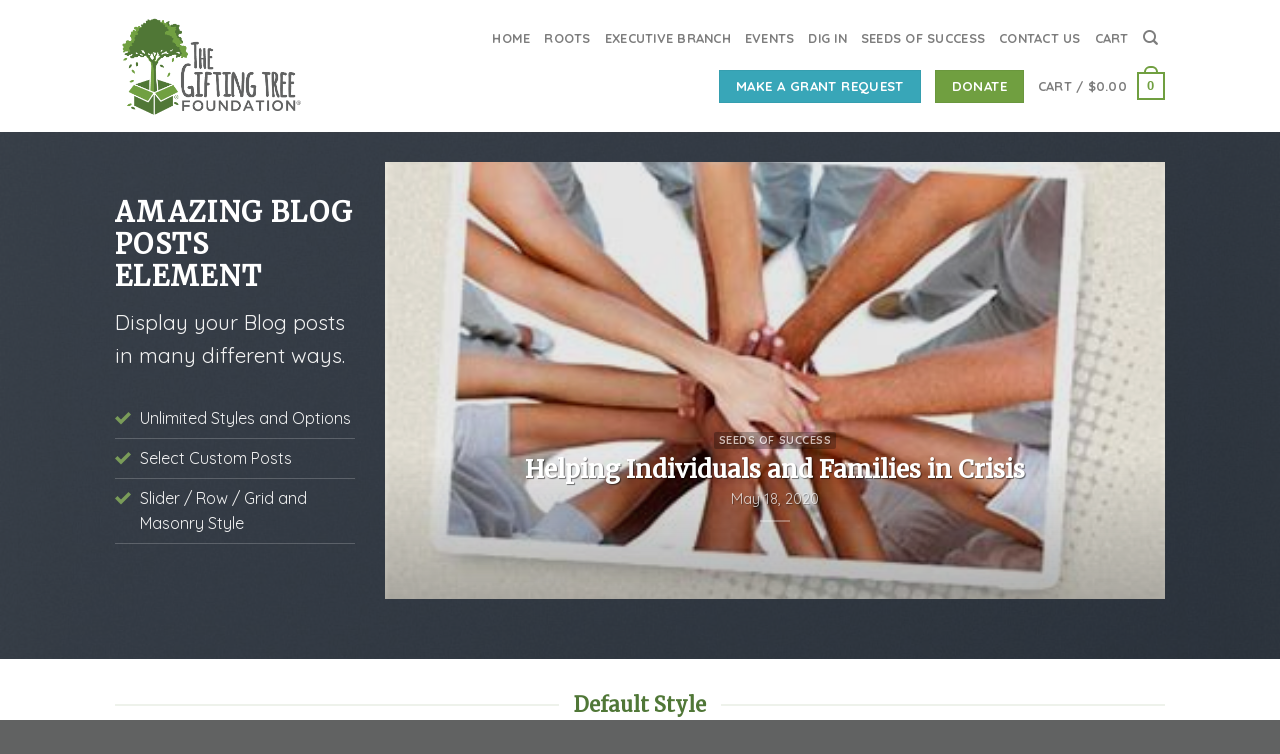

--- FILE ---
content_type: text/html; charset=UTF-8
request_url: https://giftingtree.org/elements/blog-posts/
body_size: 17665
content:
<!DOCTYPE html> <!--[if IE 9 ]><html lang="en-US" class="ie9 loading-site no-js"> <![endif]--> <!--[if IE 8 ]><html lang="en-US" class="ie8 loading-site no-js"> <![endif]--> <!--[if (gte IE 9)|!(IE)]><!--><html lang="en-US" class="loading-site no-js"> <!--<![endif]--><head><meta charset="UTF-8" /><link rel="profile" href="https://gmpg.org/xfn/11" /><link rel="pingback" href="https://giftingtree.org/xmlrpc.php" /> <script>(function(html){html.className = html.className.replace(/\bno-js\b/,'js')})(document.documentElement);</script> <meta name='robots' content='index, follow, max-image-preview:large, max-snippet:-1, max-video-preview:-1' /><meta name="viewport" content="width=device-width, initial-scale=1, maximum-scale=1" /><link media="all" href="https://giftingtree.org/wp-content/cache/autoptimize/css/autoptimize_9338f7110eeacc0e8a6aff362da0e6dc.css" rel="stylesheet"><title>Blog Posts - The Gifting Tree</title><link rel="canonical" href="https://giftingtree.org/elements/blog-posts/" /><meta property="og:locale" content="en_US" /><meta property="og:type" content="article" /><meta property="og:title" content="Blog Posts - The Gifting Tree" /><meta property="og:url" content="https://giftingtree.org/elements/blog-posts/" /><meta property="og:site_name" content="The Gifting Tree" /><meta property="article:modified_time" content="2020-01-28T18:21:13+00:00" /><meta property="og:image" content="https://giftingtree.org/wp-content/uploads/2016/08/dummy-1.jpg" /><meta property="og:image:width" content="400" /><meta property="og:image:height" content="260" /><meta property="og:image:type" content="image/jpeg" /><meta name="twitter:card" content="summary_large_image" /><meta name="twitter:label1" content="Est. reading time" /><meta name="twitter:data1" content="2 minutes" /> <script type="application/ld+json" class="yoast-schema-graph">{"@context":"https://schema.org","@graph":[{"@type":"WebPage","@id":"https://giftingtree.org/elements/blog-posts/","url":"https://giftingtree.org/elements/blog-posts/","name":"Blog Posts - The Gifting Tree","isPartOf":{"@id":"https://giftingtree.org/#website"},"primaryImageOfPage":{"@id":"https://giftingtree.org/elements/blog-posts/#primaryimage"},"image":{"@id":"https://giftingtree.org/elements/blog-posts/#primaryimage"},"thumbnailUrl":"https://giftingtree.org/wp-content/uploads/2016/08/dummy-1.jpg","datePublished":"2013-08-11T15:26:47+00:00","dateModified":"2020-01-28T18:21:13+00:00","breadcrumb":{"@id":"https://giftingtree.org/elements/blog-posts/#breadcrumb"},"inLanguage":"en-US","potentialAction":[{"@type":"ReadAction","target":["https://giftingtree.org/elements/blog-posts/"]}]},{"@type":"ImageObject","inLanguage":"en-US","@id":"https://giftingtree.org/elements/blog-posts/#primaryimage","url":"https://giftingtree.org/wp-content/uploads/2016/08/dummy-1.jpg","contentUrl":"https://giftingtree.org/wp-content/uploads/2016/08/dummy-1.jpg","width":400,"height":260},{"@type":"BreadcrumbList","@id":"https://giftingtree.org/elements/blog-posts/#breadcrumb","itemListElement":[{"@type":"ListItem","position":1,"name":"Home","item":"https://giftingtree.org/"},{"@type":"ListItem","position":2,"name":"Elements","item":"https://giftingtree.org/elements/"},{"@type":"ListItem","position":3,"name":"Blog Posts"}]},{"@type":"WebSite","@id":"https://giftingtree.org/#website","url":"https://giftingtree.org/","name":"The Gifting Tree","description":"Extending branches of hope throughout Aiken County.","potentialAction":[{"@type":"SearchAction","target":{"@type":"EntryPoint","urlTemplate":"https://giftingtree.org/?s={search_term_string}"},"query-input":{"@type":"PropertyValueSpecification","valueRequired":true,"valueName":"search_term_string"}}],"inLanguage":"en-US"}]}</script> <link rel='dns-prefetch' href='//fonts.googleapis.com' /><link rel="alternate" type="application/rss+xml" title="The Gifting Tree &raquo; Feed" href="https://giftingtree.org/feed/" /><link rel="alternate" type="application/rss+xml" title="The Gifting Tree &raquo; Comments Feed" href="https://giftingtree.org/comments/feed/" /><link rel="alternate" title="oEmbed (JSON)" type="application/json+oembed" href="https://giftingtree.org/wp-json/oembed/1.0/embed?url=https%3A%2F%2Fgiftingtree.org%2Felements%2Fblog-posts%2F" /><link rel="alternate" title="oEmbed (XML)" type="text/xml+oembed" href="https://giftingtree.org/wp-json/oembed/1.0/embed?url=https%3A%2F%2Fgiftingtree.org%2Felements%2Fblog-posts%2F&#038;format=xml" /><link rel='stylesheet' id='flatsome-googlefonts-css' href='//fonts.googleapis.com/css?family=Merriweather%3Aregular%2Cregular%7CQuicksand%3Aregular%2Cregular%2C700%7CPacifico%3Aregular%2Cregular&#038;display=swap&#038;ver=3.9' type='text/css' media='all' /> <script type="text/javascript">window._nslDOMReady = (function () {
                const executedCallbacks = new Set();
            
                return function (callback) {
                    /**
                    * Third parties might dispatch DOMContentLoaded events, so we need to ensure that we only run our callback once!
                    */
                    if (executedCallbacks.has(callback)) return;
            
                    const wrappedCallback = function () {
                        if (executedCallbacks.has(callback)) return;
                        executedCallbacks.add(callback);
                        callback();
                    };
            
                    if (document.readyState === "complete" || document.readyState === "interactive") {
                        wrappedCallback();
                    } else {
                        document.addEventListener("DOMContentLoaded", wrappedCallback);
                    }
                };
            })();</script><script type="text/javascript" src="https://giftingtree.org/wp-includes/js/jquery/jquery.min.js?ver=3.7.1" id="jquery-core-js"></script> <script type="text/javascript" id="wc-add-to-cart-js-extra">var wc_add_to_cart_params = {"ajax_url":"/wp-admin/admin-ajax.php","wc_ajax_url":"/?wc-ajax=%%endpoint%%","i18n_view_cart":"View cart","cart_url":"https://giftingtree.org/cart/","is_cart":"","cart_redirect_after_add":"no"};
//# sourceURL=wc-add-to-cart-js-extra</script> <script type="text/javascript" id="woocommerce-js-extra">var woocommerce_params = {"ajax_url":"/wp-admin/admin-ajax.php","wc_ajax_url":"/?wc-ajax=%%endpoint%%","i18n_password_show":"Show password","i18n_password_hide":"Hide password"};
//# sourceURL=woocommerce-js-extra</script> <link rel="https://api.w.org/" href="https://giftingtree.org/wp-json/" /><link rel="alternate" title="JSON" type="application/json" href="https://giftingtree.org/wp-json/wp/v2/pages/123" /><link rel="EditURI" type="application/rsd+xml" title="RSD" href="https://giftingtree.org/xmlrpc.php?rsd" /><meta name="generator" content="WordPress 6.9" /><meta name="generator" content="WooCommerce 10.4.3" /><link rel='shortlink' href='https://giftingtree.org/?p=123' /> <!--[if IE]><link rel="stylesheet" type="text/css" href="https://giftingtree.org/wp-content/themes/flatsome/assets/css/ie-fallback.css"><script src="//cdnjs.cloudflare.com/ajax/libs/html5shiv/3.6.1/html5shiv.js"></script><script>var head = document.getElementsByTagName('head')[0],style = document.createElement('style');style.type = 'text/css';style.styleSheet.cssText = ':before,:after{content:none !important';head.appendChild(style);setTimeout(function(){head.removeChild(style);}, 0);</script><script src="https://giftingtree.org/wp-content/themes/flatsome/assets/libs/ie-flexibility.js"></script><![endif]--> <noscript><style>.woocommerce-product-gallery{ opacity: 1 !important; }</style></noscript><link rel="icon" href="https://giftingtree.org/wp-content/uploads/2020/01/cropped-The_Gifting_Tree_Aiken_South_Carolina_icon-32x32.jpg" sizes="32x32" /><link rel="icon" href="https://giftingtree.org/wp-content/uploads/2020/01/cropped-The_Gifting_Tree_Aiken_South_Carolina_icon-192x192.jpg" sizes="192x192" /><link rel="apple-touch-icon" href="https://giftingtree.org/wp-content/uploads/2020/01/cropped-The_Gifting_Tree_Aiken_South_Carolina_icon-180x180.jpg" /><meta name="msapplication-TileImage" content="https://giftingtree.org/wp-content/uploads/2020/01/cropped-The_Gifting_Tree_Aiken_South_Carolina_icon-270x270.jpg" /></head><body class="wp-singular page-template page-template-page-blank page-template-page-blank-php page page-id-123 page-child parent-pageid-125 wp-theme-flatsome theme-flatsome woocommerce-no-js lightbox nav-dropdown-has-arrow nav-dropdown-has-shadow nav-dropdown-has-border"> <a class="skip-link screen-reader-text" href="#main">Skip to content</a><div id="wrapper"><header id="header" class="header has-sticky sticky-jump"><div class="header-wrapper"><div id="masthead" class="header-main "><div class="header-inner flex-row container logo-left medium-logo-center" role="navigation"><div id="logo" class="flex-col logo"> <a href="https://giftingtree.org/" title="The Gifting Tree - Extending branches of hope throughout Aiken County." rel="home"> <noscript><img width="262" height="132" src="https://giftingtree.org/wp-content/uploads/2020/01/The_Gifting_Tree_Aiken_South_Carolina.png" class="header_logo header-logo" alt="The Gifting Tree"/></noscript><img width="262" height="132" src='data:image/svg+xml,%3Csvg%20xmlns=%22http://www.w3.org/2000/svg%22%20viewBox=%220%200%20262%20132%22%3E%3C/svg%3E' data-src="https://giftingtree.org/wp-content/uploads/2020/01/The_Gifting_Tree_Aiken_South_Carolina.png" class="lazyload header_logo header-logo" alt="The Gifting Tree"/><noscript><img  width="262" height="132" src="https://giftingtree.org/wp-content/uploads/2020/01/The_Gifting_Tree_Aiken_South_Carolina_white.png" class="header-logo-dark" alt="The Gifting Tree"/></noscript><img  width="262" height="132" src='data:image/svg+xml,%3Csvg%20xmlns=%22http://www.w3.org/2000/svg%22%20viewBox=%220%200%20262%20132%22%3E%3C/svg%3E' data-src="https://giftingtree.org/wp-content/uploads/2020/01/The_Gifting_Tree_Aiken_South_Carolina_white.png" class="lazyload header-logo-dark" alt="The Gifting Tree"/></a></div><div class="flex-col show-for-medium flex-left"><ul class="mobile-nav nav nav-left "><li class="nav-icon has-icon"> <a href="#" data-open="#main-menu" data-pos="left" data-bg="main-menu-overlay" data-color="" class="is-small" aria-label="Menu" aria-controls="main-menu" aria-expanded="false"> <i class="icon-menu" ></i> </a></li><li class="cart-item has-icon"> <a href="https://giftingtree.org/cart/" class="header-cart-link off-canvas-toggle nav-top-link is-small" data-open="#cart-popup" data-class="off-canvas-cart" title="Cart" data-pos="right"> <span class="cart-icon image-icon"> <strong>0</strong> </span> </a><div id="cart-popup" class="mfp-hide widget_shopping_cart"><div class="cart-popup-inner inner-padding"><div class="cart-popup-title text-center"><h4 class="uppercase">Cart</h4><div class="is-divider"></div></div><div class="widget_shopping_cart_content"><p class="woocommerce-mini-cart__empty-message">No products in the cart.</p></div><div class="cart-sidebar-content relative"></div></div></div></li></ul></div><div class="flex-col hide-for-medium flex-left
 flex-grow"><ul class="header-nav header-nav-main nav nav-left  nav-uppercase" ></ul></div><div class="flex-col hide-for-medium flex-right"><ul class="header-nav header-nav-main nav nav-right  nav-uppercase"><li id="menu-item-340" class="menu-item menu-item-type-post_type menu-item-object-page menu-item-home menu-item-340 menu-item-design-default"><a href="https://giftingtree.org/" class="nav-top-link">Home</a></li><li id="menu-item-334" class="menu-item menu-item-type-post_type menu-item-object-page menu-item-334 menu-item-design-default"><a href="https://giftingtree.org/roots/" class="nav-top-link">Roots</a></li><li id="menu-item-333" class="menu-item menu-item-type-post_type menu-item-object-page menu-item-333 menu-item-design-default"><a href="https://giftingtree.org/executive-branch/" class="nav-top-link">Executive Branch</a></li><li id="menu-item-332" class="menu-item menu-item-type-post_type menu-item-object-page menu-item-332 menu-item-design-default"><a href="https://giftingtree.org/events/" class="nav-top-link">Events</a></li><li id="menu-item-331" class="menu-item menu-item-type-post_type menu-item-object-page menu-item-331 menu-item-design-default"><a href="https://giftingtree.org/dig-in/" class="nav-top-link">Dig In</a></li><li id="menu-item-330" class="menu-item menu-item-type-post_type menu-item-object-page menu-item-330 menu-item-design-default"><a href="https://giftingtree.org/seeds-of-success/" class="nav-top-link">Seeds of Success</a></li><li id="menu-item-428" class="menu-item menu-item-type-post_type menu-item-object-page menu-item-428 menu-item-design-default"><a href="https://giftingtree.org/contact-us-2020/" class="nav-top-link">Contact Us</a></li><li id="menu-item-1036" class="menu-item menu-item-type-post_type menu-item-object-page menu-item-1036 menu-item-design-default"><a href="https://giftingtree.org/cart/" class="nav-top-link">Cart</a></li><li class="header-search header-search-dropdown has-icon has-dropdown menu-item-has-children"> <a href="#" aria-label="Search" class="is-small"><i class="icon-search" ></i></a><ul class="nav-dropdown nav-dropdown-default"><li class="header-search-form search-form html relative has-icon"><div class="header-search-form-wrapper"><div class="searchform-wrapper ux-search-box relative is-normal"><form role="search" method="get" class="searchform" action="https://giftingtree.org/"><div class="flex-row relative"><div class="flex-col flex-grow"> <label class="screen-reader-text" for="woocommerce-product-search-field-0">Search for:</label> <input type="search" id="woocommerce-product-search-field-0" class="search-field mb-0" placeholder="Search&hellip;" value="" name="s" /> <input type="hidden" name="post_type" value="product" /></div><div class="flex-col"> <button type="submit" value="Search" class="ux-search-submit submit-button secondary button icon mb-0" aria-label="Submit"> <i class="icon-search" ></i> </button></div></div><div class="live-search-results text-left z-top"></div></form></div></div></li></ul></li><li class="html header-button-2"><div class="header-button"> <a href="https://giftingtree.org/grant-request/" class="button secondary"  > <span>Make a Grant Request</span> </a></div></li><li class="html header-button-1"><div class="header-button"> <a href="https://giftingtree.org/donate/" class="button primary"  > <span>Donate</span> </a></div></li><li class="cart-item has-icon has-dropdown"> <a href="https://giftingtree.org/cart/" title="Cart" class="header-cart-link is-small"> <span class="header-cart-title"> Cart   / <span class="cart-price"><span class="woocommerce-Price-amount amount"><bdi><span class="woocommerce-Price-currencySymbol">&#36;</span>0.00</bdi></span></span> </span> <span class="cart-icon image-icon"> <strong>0</strong> </span> </a><ul class="nav-dropdown nav-dropdown-default"><li class="html widget_shopping_cart"><div class="widget_shopping_cart_content"><p class="woocommerce-mini-cart__empty-message">No products in the cart.</p></div></li></ul></li></ul></div><div class="flex-col show-for-medium flex-right"><ul class="mobile-nav nav nav-right "></ul></div></div><div class="container"><div class="top-divider full-width"></div></div></div><div class="header-bg-container fill"><div class="header-bg-image fill"></div><div class="header-bg-color fill"></div></div></div></header><main id="main" class=""><div id="content" role="main" class="content-area"><section class="section dark" id="section_2127770553"><div class="bg section-bg fill bg-fill  " ><div class="section-bg-overlay absolute fill"></div></div><div class="section-content relative"><div class="row align-middle"  id="row-1520298781"><div id="col-93506295" class="col medium-3 large-3"  ><div class="col-inner"  ><h1 class="uppercase">Amazing Blog Posts Element</h1><p class="lead">Display your Blog posts in many different ways.</p><ul><li class="bullet-checkmark">Unlimited Styles and Options</li><li class="bullet-checkmark">Select Custom Posts</li><li class="bullet-checkmark">Slider / Row / Grid and Masonry Style</li></ul></div></div><div id="col-1566443589" class="col medium-9 large-9"  ><div class="col-inner"  ><div id="row-573531059" class="slider slider-auto-height row-collapse slider-nav-circle" data-flickity-options='{"imagesLoaded": true, "dragThreshold" : 5, "cellAlign": "left","wrapAround": true,"prevNextButtons": true,"percentPosition": true,"pageDots": false, "rightToLeft": false, "autoPlay" : false}'><div class="col post-item" ><div class="col-inner"> <a href="https://giftingtree.org/2020/05/18/helping-individuals-and-families-in-crisis/" class="plain"><div class="box box-shade dark box-text-bottom box-blog-post has-hover"><div class="box-image" ><div class="image-overlay-remove image-cover" style="padding-top:56%;"> <img fetchpriority="high" decoding="async" width="343" height="238" src="https://giftingtree.org/wp-content/uploads/2020/05/helping-hands.jpg" class="attachment-large size-large wp-post-image" alt="" /><div class="overlay" style="background-color: rgba(0, 0, 0, 0.09)"></div><div class="shade"></div></div></div><div class="box-text show-on-hover hover-bounce text-center is-large" style="padding:10% 0px 10% 0px;"><div class="box-text-inner blog-post-inner"><p class="cat-label tag-label is-xxsmall op-7 uppercase"> Seeds of Success</p><h5 class="post-title is-larger ">Helping Individuals and Families in Crisis</h5><div class="post-meta is-small op-8">May 18, 2020</div><div class="is-divider"></div></div></div></div> </a></div></div><div class="col post-item" ><div class="col-inner"> <a href="https://giftingtree.org/2020/05/18/gifting-tree-gives-5000-to-provide-diabetic-supplies-to-assist-our-working-poor/" class="plain"><div class="box box-shade dark box-text-bottom box-blog-post has-hover"><div class="box-image" ><div class="image-overlay-remove image-cover" style="padding-top:56%;"> <noscript><img decoding="async" width="1020" height="680" src="https://giftingtree.org/wp-content/uploads/2020/05/iStock-1153752498-1200x800.jpg" class="attachment-large size-large wp-post-image" alt="" srcset="https://giftingtree.org/wp-content/uploads/2020/05/iStock-1153752498-1200x800.jpg 1200w, https://giftingtree.org/wp-content/uploads/2020/05/iStock-1153752498-600x400.jpg 600w, https://giftingtree.org/wp-content/uploads/2020/05/iStock-1153752498-768x512.jpg 768w, https://giftingtree.org/wp-content/uploads/2020/05/iStock-1153752498.jpg 1254w" sizes="(max-width: 1020px) 100vw, 1020px" /></noscript><img decoding="async" width="1020" height="680" src='data:image/svg+xml,%3Csvg%20xmlns=%22http://www.w3.org/2000/svg%22%20viewBox=%220%200%201020%20680%22%3E%3C/svg%3E' data-src="https://giftingtree.org/wp-content/uploads/2020/05/iStock-1153752498-1200x800.jpg" class="lazyload attachment-large size-large wp-post-image" alt="" data-srcset="https://giftingtree.org/wp-content/uploads/2020/05/iStock-1153752498-1200x800.jpg 1200w, https://giftingtree.org/wp-content/uploads/2020/05/iStock-1153752498-600x400.jpg 600w, https://giftingtree.org/wp-content/uploads/2020/05/iStock-1153752498-768x512.jpg 768w, https://giftingtree.org/wp-content/uploads/2020/05/iStock-1153752498.jpg 1254w" data-sizes="(max-width: 1020px) 100vw, 1020px" /><div class="overlay" style="background-color: rgba(0, 0, 0, 0.09)"></div><div class="shade"></div></div></div><div class="box-text show-on-hover hover-bounce text-center is-large" style="padding:10% 0px 10% 0px;"><div class="box-text-inner blog-post-inner"><p class="cat-label tag-label is-xxsmall op-7 uppercase"> Seeds of Success</p><h5 class="post-title is-larger ">Gifting Tree Gives $5000 to Provide Diabetic Supplies to Assist Our Working Poor</h5><div class="post-meta is-small op-8">May 18, 2020</div><div class="is-divider"></div></div></div></div> </a></div></div><div class="col post-item" ><div class="col-inner"> <a href="https://giftingtree.org/2020/05/18/gifting-tree-joins-friends-of-the-animal-shelter/" class="plain"><div class="box box-shade dark box-text-bottom box-blog-post has-hover"><div class="box-image" ><div class="image-overlay-remove image-cover" style="padding-top:56%;"> <noscript><img decoding="async" width="1020" height="680" src="https://giftingtree.org/wp-content/uploads/2020/05/iStock-1168451046-1200x800.jpg" class="attachment-large size-large wp-post-image" alt="" srcset="https://giftingtree.org/wp-content/uploads/2020/05/iStock-1168451046-1200x800.jpg 1200w, https://giftingtree.org/wp-content/uploads/2020/05/iStock-1168451046-600x400.jpg 600w, https://giftingtree.org/wp-content/uploads/2020/05/iStock-1168451046-768x512.jpg 768w, https://giftingtree.org/wp-content/uploads/2020/05/iStock-1168451046.jpg 1254w" sizes="(max-width: 1020px) 100vw, 1020px" /></noscript><img decoding="async" width="1020" height="680" src='data:image/svg+xml,%3Csvg%20xmlns=%22http://www.w3.org/2000/svg%22%20viewBox=%220%200%201020%20680%22%3E%3C/svg%3E' data-src="https://giftingtree.org/wp-content/uploads/2020/05/iStock-1168451046-1200x800.jpg" class="lazyload attachment-large size-large wp-post-image" alt="" data-srcset="https://giftingtree.org/wp-content/uploads/2020/05/iStock-1168451046-1200x800.jpg 1200w, https://giftingtree.org/wp-content/uploads/2020/05/iStock-1168451046-600x400.jpg 600w, https://giftingtree.org/wp-content/uploads/2020/05/iStock-1168451046-768x512.jpg 768w, https://giftingtree.org/wp-content/uploads/2020/05/iStock-1168451046.jpg 1254w" data-sizes="(max-width: 1020px) 100vw, 1020px" /><div class="overlay" style="background-color: rgba(0, 0, 0, 0.09)"></div><div class="shade"></div></div></div><div class="box-text show-on-hover hover-bounce text-center is-large" style="padding:10% 0px 10% 0px;"><div class="box-text-inner blog-post-inner"><p class="cat-label tag-label is-xxsmall op-7 uppercase"> Seeds of Success</p><h5 class="post-title is-larger ">Gifting Tree Joins Friends of the Animal Shelter</h5><div class="post-meta is-small op-8">May 18, 2020</div><div class="is-divider"></div></div></div></div> </a></div></div><div class="col post-item" ><div class="col-inner"> <a href="https://giftingtree.org/2020/05/07/supporting-our-high-school-seniors/" class="plain"><div class="box box-shade dark box-text-bottom box-blog-post has-hover"><div class="box-image" ><div class="image-overlay-remove image-cover" style="padding-top:56%;"> <noscript><img decoding="async" width="1020" height="680" src="https://giftingtree.org/wp-content/uploads/2020/05/iStock-1140162133-1200x800.jpg" class="attachment-large size-large wp-post-image" alt="" srcset="https://giftingtree.org/wp-content/uploads/2020/05/iStock-1140162133-1200x800.jpg 1200w, https://giftingtree.org/wp-content/uploads/2020/05/iStock-1140162133-600x400.jpg 600w, https://giftingtree.org/wp-content/uploads/2020/05/iStock-1140162133-768x512.jpg 768w, https://giftingtree.org/wp-content/uploads/2020/05/iStock-1140162133.jpg 1254w" sizes="(max-width: 1020px) 100vw, 1020px" /></noscript><img decoding="async" width="1020" height="680" src='data:image/svg+xml,%3Csvg%20xmlns=%22http://www.w3.org/2000/svg%22%20viewBox=%220%200%201020%20680%22%3E%3C/svg%3E' data-src="https://giftingtree.org/wp-content/uploads/2020/05/iStock-1140162133-1200x800.jpg" class="lazyload attachment-large size-large wp-post-image" alt="" data-srcset="https://giftingtree.org/wp-content/uploads/2020/05/iStock-1140162133-1200x800.jpg 1200w, https://giftingtree.org/wp-content/uploads/2020/05/iStock-1140162133-600x400.jpg 600w, https://giftingtree.org/wp-content/uploads/2020/05/iStock-1140162133-768x512.jpg 768w, https://giftingtree.org/wp-content/uploads/2020/05/iStock-1140162133.jpg 1254w" data-sizes="(max-width: 1020px) 100vw, 1020px" /><div class="overlay" style="background-color: rgba(0, 0, 0, 0.09)"></div><div class="shade"></div></div></div><div class="box-text show-on-hover hover-bounce text-center is-large" style="padding:10% 0px 10% 0px;"><div class="box-text-inner blog-post-inner"><p class="cat-label tag-label is-xxsmall op-7 uppercase"> Seeds of Success</p><h5 class="post-title is-larger ">Supporting Our High School Seniors</h5><div class="post-meta is-small op-8">May 7, 2020</div><div class="is-divider"></div></div></div></div> </a></div></div><div class="col post-item" ><div class="col-inner"> <a href="https://giftingtree.org/2019/11/26/gifting-tree-donation-supports-leavelle-mccampbell-middle-musical/" class="plain"><div class="box box-shade dark box-text-bottom box-blog-post has-hover"><div class="box-image" ><div class="image-overlay-remove image-cover" style="padding-top:56%;"> <noscript><img decoding="async" width="1020" height="680" src="https://giftingtree.org/wp-content/uploads/2019/11/20200116_Giftingtree_ACA-9007-1200x800.jpg" class="attachment-large size-large wp-post-image" alt="" srcset="https://giftingtree.org/wp-content/uploads/2019/11/20200116_Giftingtree_ACA-9007-1200x800.jpg 1200w, https://giftingtree.org/wp-content/uploads/2019/11/20200116_Giftingtree_ACA-9007-600x400.jpg 600w, https://giftingtree.org/wp-content/uploads/2019/11/20200116_Giftingtree_ACA-9007-768x512.jpg 768w, https://giftingtree.org/wp-content/uploads/2019/11/20200116_Giftingtree_ACA-9007-1536x1024.jpg 1536w, https://giftingtree.org/wp-content/uploads/2019/11/20200116_Giftingtree_ACA-9007-2048x1366.jpg 2048w" sizes="(max-width: 1020px) 100vw, 1020px" /></noscript><img decoding="async" width="1020" height="680" src='data:image/svg+xml,%3Csvg%20xmlns=%22http://www.w3.org/2000/svg%22%20viewBox=%220%200%201020%20680%22%3E%3C/svg%3E' data-src="https://giftingtree.org/wp-content/uploads/2019/11/20200116_Giftingtree_ACA-9007-1200x800.jpg" class="lazyload attachment-large size-large wp-post-image" alt="" data-srcset="https://giftingtree.org/wp-content/uploads/2019/11/20200116_Giftingtree_ACA-9007-1200x800.jpg 1200w, https://giftingtree.org/wp-content/uploads/2019/11/20200116_Giftingtree_ACA-9007-600x400.jpg 600w, https://giftingtree.org/wp-content/uploads/2019/11/20200116_Giftingtree_ACA-9007-768x512.jpg 768w, https://giftingtree.org/wp-content/uploads/2019/11/20200116_Giftingtree_ACA-9007-1536x1024.jpg 1536w, https://giftingtree.org/wp-content/uploads/2019/11/20200116_Giftingtree_ACA-9007-2048x1366.jpg 2048w" data-sizes="(max-width: 1020px) 100vw, 1020px" /><div class="overlay" style="background-color: rgba(0, 0, 0, 0.09)"></div><div class="shade"></div></div></div><div class="box-text show-on-hover hover-bounce text-center is-large" style="padding:10% 0px 10% 0px;"><div class="box-text-inner blog-post-inner"><p class="cat-label tag-label is-xxsmall op-7 uppercase"> Seeds of Success</p><h5 class="post-title is-larger ">Gifting Tree Donation Supports Art &#038; Music Camp for Special Needs Children</h5><div class="post-meta is-small op-8">November 26, 2019</div><div class="is-divider"></div></div></div></div> </a></div></div><div class="col post-item" ><div class="col-inner"> <a href="https://giftingtree.org/2019/11/14/the-gifting-tree-foundation-donates-5000-to-acts-for-cold-weather-relief-efforts/" class="plain"><div class="box box-shade dark box-text-bottom box-blog-post has-hover"><div class="box-image" ><div class="image-overlay-remove image-cover" style="padding-top:56%;"> <noscript><img decoding="async" width="640" height="480" src="https://giftingtree.org/wp-content/uploads/2019/11/IMG_3408.jpg" class="attachment-large size-large wp-post-image" alt="" srcset="https://giftingtree.org/wp-content/uploads/2019/11/IMG_3408.jpg 640w, https://giftingtree.org/wp-content/uploads/2019/11/IMG_3408-533x400.jpg 533w, https://giftingtree.org/wp-content/uploads/2019/11/IMG_3408-600x450.jpg 600w" sizes="(max-width: 640px) 100vw, 640px" /></noscript><img decoding="async" width="640" height="480" src='data:image/svg+xml,%3Csvg%20xmlns=%22http://www.w3.org/2000/svg%22%20viewBox=%220%200%20640%20480%22%3E%3C/svg%3E' data-src="https://giftingtree.org/wp-content/uploads/2019/11/IMG_3408.jpg" class="lazyload attachment-large size-large wp-post-image" alt="" data-srcset="https://giftingtree.org/wp-content/uploads/2019/11/IMG_3408.jpg 640w, https://giftingtree.org/wp-content/uploads/2019/11/IMG_3408-533x400.jpg 533w, https://giftingtree.org/wp-content/uploads/2019/11/IMG_3408-600x450.jpg 600w" data-sizes="(max-width: 640px) 100vw, 640px" /><div class="overlay" style="background-color: rgba(0, 0, 0, 0.09)"></div><div class="shade"></div></div></div><div class="box-text show-on-hover hover-bounce text-center is-large" style="padding:10% 0px 10% 0px;"><div class="box-text-inner blog-post-inner"><p class="cat-label tag-label is-xxsmall op-7 uppercase"> Seeds of Success</p><h5 class="post-title is-larger ">The Gifting Tree Foundation Donates $5000 to ACTS for Cold Weather Relief Efforts</h5><div class="post-meta is-small op-8">November 14, 2019</div><div class="is-divider"></div></div></div></div> </a></div></div><div class="col post-item" ><div class="col-inner"> <a href="https://giftingtree.org/2019/08/16/gifting-tree-foundation-provides-school-supplies-for-greendale-elementary-teachers/" class="plain"><div class="box box-shade dark box-text-bottom box-blog-post has-hover"><div class="box-image" ><div class="image-overlay-remove image-cover" style="padding-top:56%;"> <noscript><img decoding="async" width="1020" height="680" src="https://giftingtree.org/wp-content/uploads/2020/02/iStock-1153358772-1200x800.jpg" class="attachment-large size-large wp-post-image" alt="" srcset="https://giftingtree.org/wp-content/uploads/2020/02/iStock-1153358772-1200x800.jpg 1200w, https://giftingtree.org/wp-content/uploads/2020/02/iStock-1153358772-600x400.jpg 600w, https://giftingtree.org/wp-content/uploads/2020/02/iStock-1153358772-768x512.jpg 768w, https://giftingtree.org/wp-content/uploads/2020/02/iStock-1153358772.jpg 1254w" sizes="(max-width: 1020px) 100vw, 1020px" /></noscript><img decoding="async" width="1020" height="680" src='data:image/svg+xml,%3Csvg%20xmlns=%22http://www.w3.org/2000/svg%22%20viewBox=%220%200%201020%20680%22%3E%3C/svg%3E' data-src="https://giftingtree.org/wp-content/uploads/2020/02/iStock-1153358772-1200x800.jpg" class="lazyload attachment-large size-large wp-post-image" alt="" data-srcset="https://giftingtree.org/wp-content/uploads/2020/02/iStock-1153358772-1200x800.jpg 1200w, https://giftingtree.org/wp-content/uploads/2020/02/iStock-1153358772-600x400.jpg 600w, https://giftingtree.org/wp-content/uploads/2020/02/iStock-1153358772-768x512.jpg 768w, https://giftingtree.org/wp-content/uploads/2020/02/iStock-1153358772.jpg 1254w" data-sizes="(max-width: 1020px) 100vw, 1020px" /><div class="overlay" style="background-color: rgba(0, 0, 0, 0.09)"></div><div class="shade"></div></div></div><div class="box-text show-on-hover hover-bounce text-center is-large" style="padding:10% 0px 10% 0px;"><div class="box-text-inner blog-post-inner"><p class="cat-label tag-label is-xxsmall op-7 uppercase"> Seeds of Success</p><h5 class="post-title is-larger ">Gifting Tree Foundation Provides Hot Meals for Aiken Seniors</h5><div class="post-meta is-small op-8">August 16, 2019</div><div class="is-divider"></div></div></div></div> </a></div></div></div></div></div></div></div><style>#section_2127770553 {
  padding-top: 30px;
  padding-bottom: 30px;
  background-color: rgb(50, 50, 50);
}
#section_2127770553 .section-bg-overlay {
  background-color: rgba(0, 0, 0, 0.63);
}
#section_2127770553 .section-bg.bg-loaded {
  background-image: url(https://giftingtree.org/wp-content/uploads/2016/08/dummy-2.jpg);
}</style></section><section class="section" id="section_788264283"><div class="bg section-bg fill bg-fill  bg-loaded" ></div><div class="section-content relative"><div class="container section-title-container" ><h3 class="section-title section-title-center"><b></b><span class="section-title-main" style="font-size:undefined%;">Default Style</span><b></b></h3></div><div class="row large-columns-3 medium-columns- small-columns-1 slider row-slider slider-nav-reveal slider-nav-push"  data-flickity-options='{"imagesLoaded": true, "groupCells": "100%", "dragThreshold" : 5, "cellAlign": "left","wrapAround": true,"prevNextButtons": true,"percentPosition": true,"pageDots": false, "rightToLeft": false, "autoPlay" : false}'><div class="col post-item" ><div class="col-inner"> <a href="https://giftingtree.org/2020/05/18/helping-individuals-and-families-in-crisis/" class="plain"><div class="box box-normal box-text-bottom box-blog-post has-hover"><div class="box-image" ><div class="image-cover" style="padding-top:56.25%;"> <noscript><img decoding="async" width="343" height="238" src="https://giftingtree.org/wp-content/uploads/2020/05/helping-hands.jpg" class="attachment-medium size-medium wp-post-image" alt="" /></noscript><img decoding="async" width="343" height="238" src='data:image/svg+xml,%3Csvg%20xmlns=%22http://www.w3.org/2000/svg%22%20viewBox=%220%200%20343%20238%22%3E%3C/svg%3E' data-src="https://giftingtree.org/wp-content/uploads/2020/05/helping-hands.jpg" class="lazyload attachment-medium size-medium wp-post-image" alt="" /></div></div><div class="box-text text-center" ><div class="box-text-inner blog-post-inner"><h5 class="post-title is-large ">Helping Individuals and Families in Crisis</h5><div class="is-divider"></div><p class="from_the_blog_excerpt "> [...]</p></div></div><div class="badge absolute top post-date badge-circle"><div class="badge-inner"> <span class="post-date-day">18</span><br> <span class="post-date-month is-xsmall">May</span></div></div></div> </a></div></div><div class="col post-item" ><div class="col-inner"> <a href="https://giftingtree.org/2020/05/18/gifting-tree-gives-5000-to-provide-diabetic-supplies-to-assist-our-working-poor/" class="plain"><div class="box box-normal box-text-bottom box-blog-post has-hover"><div class="box-image" ><div class="image-cover" style="padding-top:56.25%;"> <noscript><img decoding="async" width="600" height="400" src="https://giftingtree.org/wp-content/uploads/2020/05/iStock-1153752498-600x400.jpg" class="attachment-medium size-medium wp-post-image" alt="" srcset="https://giftingtree.org/wp-content/uploads/2020/05/iStock-1153752498-600x400.jpg 600w, https://giftingtree.org/wp-content/uploads/2020/05/iStock-1153752498-1200x800.jpg 1200w, https://giftingtree.org/wp-content/uploads/2020/05/iStock-1153752498-768x512.jpg 768w, https://giftingtree.org/wp-content/uploads/2020/05/iStock-1153752498.jpg 1254w" sizes="(max-width: 600px) 100vw, 600px" /></noscript><img decoding="async" width="600" height="400" src='data:image/svg+xml,%3Csvg%20xmlns=%22http://www.w3.org/2000/svg%22%20viewBox=%220%200%20600%20400%22%3E%3C/svg%3E' data-src="https://giftingtree.org/wp-content/uploads/2020/05/iStock-1153752498-600x400.jpg" class="lazyload attachment-medium size-medium wp-post-image" alt="" data-srcset="https://giftingtree.org/wp-content/uploads/2020/05/iStock-1153752498-600x400.jpg 600w, https://giftingtree.org/wp-content/uploads/2020/05/iStock-1153752498-1200x800.jpg 1200w, https://giftingtree.org/wp-content/uploads/2020/05/iStock-1153752498-768x512.jpg 768w, https://giftingtree.org/wp-content/uploads/2020/05/iStock-1153752498.jpg 1254w" data-sizes="(max-width: 600px) 100vw, 600px" /></div></div><div class="box-text text-center" ><div class="box-text-inner blog-post-inner"><h5 class="post-title is-large ">Gifting Tree Gives $5000 to Provide Diabetic Supplies to Assist Our Working Poor</h5><div class="is-divider"></div><p class="from_the_blog_excerpt "> [...]</p></div></div><div class="badge absolute top post-date badge-circle"><div class="badge-inner"> <span class="post-date-day">18</span><br> <span class="post-date-month is-xsmall">May</span></div></div></div> </a></div></div><div class="col post-item" ><div class="col-inner"> <a href="https://giftingtree.org/2020/05/18/gifting-tree-joins-friends-of-the-animal-shelter/" class="plain"><div class="box box-normal box-text-bottom box-blog-post has-hover"><div class="box-image" ><div class="image-cover" style="padding-top:56.25%;"> <noscript><img decoding="async" width="600" height="400" src="https://giftingtree.org/wp-content/uploads/2020/05/iStock-1168451046-600x400.jpg" class="attachment-medium size-medium wp-post-image" alt="" srcset="https://giftingtree.org/wp-content/uploads/2020/05/iStock-1168451046-600x400.jpg 600w, https://giftingtree.org/wp-content/uploads/2020/05/iStock-1168451046-1200x800.jpg 1200w, https://giftingtree.org/wp-content/uploads/2020/05/iStock-1168451046-768x512.jpg 768w, https://giftingtree.org/wp-content/uploads/2020/05/iStock-1168451046.jpg 1254w" sizes="(max-width: 600px) 100vw, 600px" /></noscript><img decoding="async" width="600" height="400" src='data:image/svg+xml,%3Csvg%20xmlns=%22http://www.w3.org/2000/svg%22%20viewBox=%220%200%20600%20400%22%3E%3C/svg%3E' data-src="https://giftingtree.org/wp-content/uploads/2020/05/iStock-1168451046-600x400.jpg" class="lazyload attachment-medium size-medium wp-post-image" alt="" data-srcset="https://giftingtree.org/wp-content/uploads/2020/05/iStock-1168451046-600x400.jpg 600w, https://giftingtree.org/wp-content/uploads/2020/05/iStock-1168451046-1200x800.jpg 1200w, https://giftingtree.org/wp-content/uploads/2020/05/iStock-1168451046-768x512.jpg 768w, https://giftingtree.org/wp-content/uploads/2020/05/iStock-1168451046.jpg 1254w" data-sizes="(max-width: 600px) 100vw, 600px" /></div></div><div class="box-text text-center" ><div class="box-text-inner blog-post-inner"><h5 class="post-title is-large ">Gifting Tree Joins Friends of the Animal Shelter</h5><div class="is-divider"></div><p class="from_the_blog_excerpt "> [...]</p></div></div><div class="badge absolute top post-date badge-circle"><div class="badge-inner"> <span class="post-date-day">18</span><br> <span class="post-date-month is-xsmall">May</span></div></div></div> </a></div></div><div class="col post-item" ><div class="col-inner"> <a href="https://giftingtree.org/2020/05/07/supporting-our-high-school-seniors/" class="plain"><div class="box box-normal box-text-bottom box-blog-post has-hover"><div class="box-image" ><div class="image-cover" style="padding-top:56.25%;"> <noscript><img decoding="async" width="600" height="400" src="https://giftingtree.org/wp-content/uploads/2020/05/iStock-1140162133-600x400.jpg" class="attachment-medium size-medium wp-post-image" alt="" srcset="https://giftingtree.org/wp-content/uploads/2020/05/iStock-1140162133-600x400.jpg 600w, https://giftingtree.org/wp-content/uploads/2020/05/iStock-1140162133-1200x800.jpg 1200w, https://giftingtree.org/wp-content/uploads/2020/05/iStock-1140162133-768x512.jpg 768w, https://giftingtree.org/wp-content/uploads/2020/05/iStock-1140162133.jpg 1254w" sizes="(max-width: 600px) 100vw, 600px" /></noscript><img decoding="async" width="600" height="400" src='data:image/svg+xml,%3Csvg%20xmlns=%22http://www.w3.org/2000/svg%22%20viewBox=%220%200%20600%20400%22%3E%3C/svg%3E' data-src="https://giftingtree.org/wp-content/uploads/2020/05/iStock-1140162133-600x400.jpg" class="lazyload attachment-medium size-medium wp-post-image" alt="" data-srcset="https://giftingtree.org/wp-content/uploads/2020/05/iStock-1140162133-600x400.jpg 600w, https://giftingtree.org/wp-content/uploads/2020/05/iStock-1140162133-1200x800.jpg 1200w, https://giftingtree.org/wp-content/uploads/2020/05/iStock-1140162133-768x512.jpg 768w, https://giftingtree.org/wp-content/uploads/2020/05/iStock-1140162133.jpg 1254w" data-sizes="(max-width: 600px) 100vw, 600px" /></div></div><div class="box-text text-center" ><div class="box-text-inner blog-post-inner"><h5 class="post-title is-large ">Supporting Our High School Seniors</h5><div class="is-divider"></div><p class="from_the_blog_excerpt "> [...]</p></div></div><div class="badge absolute top post-date badge-circle"><div class="badge-inner"> <span class="post-date-day">07</span><br> <span class="post-date-month is-xsmall">May</span></div></div></div> </a></div></div><div class="col post-item" ><div class="col-inner"> <a href="https://giftingtree.org/2019/11/26/gifting-tree-donation-supports-leavelle-mccampbell-middle-musical/" class="plain"><div class="box box-normal box-text-bottom box-blog-post has-hover"><div class="box-image" ><div class="image-cover" style="padding-top:56.25%;"> <noscript><img decoding="async" width="600" height="400" src="https://giftingtree.org/wp-content/uploads/2019/11/20200116_Giftingtree_ACA-9007-600x400.jpg" class="attachment-medium size-medium wp-post-image" alt="" srcset="https://giftingtree.org/wp-content/uploads/2019/11/20200116_Giftingtree_ACA-9007-600x400.jpg 600w, https://giftingtree.org/wp-content/uploads/2019/11/20200116_Giftingtree_ACA-9007-1200x800.jpg 1200w, https://giftingtree.org/wp-content/uploads/2019/11/20200116_Giftingtree_ACA-9007-768x512.jpg 768w, https://giftingtree.org/wp-content/uploads/2019/11/20200116_Giftingtree_ACA-9007-1536x1024.jpg 1536w, https://giftingtree.org/wp-content/uploads/2019/11/20200116_Giftingtree_ACA-9007-2048x1366.jpg 2048w" sizes="(max-width: 600px) 100vw, 600px" /></noscript><img decoding="async" width="600" height="400" src='data:image/svg+xml,%3Csvg%20xmlns=%22http://www.w3.org/2000/svg%22%20viewBox=%220%200%20600%20400%22%3E%3C/svg%3E' data-src="https://giftingtree.org/wp-content/uploads/2019/11/20200116_Giftingtree_ACA-9007-600x400.jpg" class="lazyload attachment-medium size-medium wp-post-image" alt="" data-srcset="https://giftingtree.org/wp-content/uploads/2019/11/20200116_Giftingtree_ACA-9007-600x400.jpg 600w, https://giftingtree.org/wp-content/uploads/2019/11/20200116_Giftingtree_ACA-9007-1200x800.jpg 1200w, https://giftingtree.org/wp-content/uploads/2019/11/20200116_Giftingtree_ACA-9007-768x512.jpg 768w, https://giftingtree.org/wp-content/uploads/2019/11/20200116_Giftingtree_ACA-9007-1536x1024.jpg 1536w, https://giftingtree.org/wp-content/uploads/2019/11/20200116_Giftingtree_ACA-9007-2048x1366.jpg 2048w" data-sizes="(max-width: 600px) 100vw, 600px" /></div></div><div class="box-text text-center" ><div class="box-text-inner blog-post-inner"><h5 class="post-title is-large ">Gifting Tree Donation Supports Art &#038; Music Camp for Special Needs Children</h5><div class="is-divider"></div><p class="from_the_blog_excerpt "> [...]</p></div></div><div class="badge absolute top post-date badge-circle"><div class="badge-inner"> <span class="post-date-day">26</span><br> <span class="post-date-month is-xsmall">Nov</span></div></div></div> </a></div></div><div class="col post-item" ><div class="col-inner"> <a href="https://giftingtree.org/2019/11/14/the-gifting-tree-foundation-donates-5000-to-acts-for-cold-weather-relief-efforts/" class="plain"><div class="box box-normal box-text-bottom box-blog-post has-hover"><div class="box-image" ><div class="image-cover" style="padding-top:56.25%;"> <noscript><img decoding="async" width="533" height="400" src="https://giftingtree.org/wp-content/uploads/2019/11/IMG_3408-533x400.jpg" class="attachment-medium size-medium wp-post-image" alt="" srcset="https://giftingtree.org/wp-content/uploads/2019/11/IMG_3408-533x400.jpg 533w, https://giftingtree.org/wp-content/uploads/2019/11/IMG_3408-600x450.jpg 600w, https://giftingtree.org/wp-content/uploads/2019/11/IMG_3408.jpg 640w" sizes="(max-width: 533px) 100vw, 533px" /></noscript><img decoding="async" width="533" height="400" src='data:image/svg+xml,%3Csvg%20xmlns=%22http://www.w3.org/2000/svg%22%20viewBox=%220%200%20533%20400%22%3E%3C/svg%3E' data-src="https://giftingtree.org/wp-content/uploads/2019/11/IMG_3408-533x400.jpg" class="lazyload attachment-medium size-medium wp-post-image" alt="" data-srcset="https://giftingtree.org/wp-content/uploads/2019/11/IMG_3408-533x400.jpg 533w, https://giftingtree.org/wp-content/uploads/2019/11/IMG_3408-600x450.jpg 600w, https://giftingtree.org/wp-content/uploads/2019/11/IMG_3408.jpg 640w" data-sizes="(max-width: 533px) 100vw, 533px" /></div></div><div class="box-text text-center" ><div class="box-text-inner blog-post-inner"><h5 class="post-title is-large ">The Gifting Tree Foundation Donates $5000 to ACTS for Cold Weather Relief Efforts</h5><div class="is-divider"></div><p class="from_the_blog_excerpt "> [...]</p></div></div><div class="badge absolute top post-date badge-circle"><div class="badge-inner"> <span class="post-date-day">14</span><br> <span class="post-date-month is-xsmall">Nov</span></div></div></div> </a></div></div><div class="col post-item" ><div class="col-inner"> <a href="https://giftingtree.org/2019/08/16/gifting-tree-foundation-provides-school-supplies-for-greendale-elementary-teachers/" class="plain"><div class="box box-normal box-text-bottom box-blog-post has-hover"><div class="box-image" ><div class="image-cover" style="padding-top:56.25%;"> <noscript><img decoding="async" width="600" height="400" src="https://giftingtree.org/wp-content/uploads/2020/02/iStock-1153358772-600x400.jpg" class="attachment-medium size-medium wp-post-image" alt="" srcset="https://giftingtree.org/wp-content/uploads/2020/02/iStock-1153358772-600x400.jpg 600w, https://giftingtree.org/wp-content/uploads/2020/02/iStock-1153358772-1200x800.jpg 1200w, https://giftingtree.org/wp-content/uploads/2020/02/iStock-1153358772-768x512.jpg 768w, https://giftingtree.org/wp-content/uploads/2020/02/iStock-1153358772.jpg 1254w" sizes="(max-width: 600px) 100vw, 600px" /></noscript><img decoding="async" width="600" height="400" src='data:image/svg+xml,%3Csvg%20xmlns=%22http://www.w3.org/2000/svg%22%20viewBox=%220%200%20600%20400%22%3E%3C/svg%3E' data-src="https://giftingtree.org/wp-content/uploads/2020/02/iStock-1153358772-600x400.jpg" class="lazyload attachment-medium size-medium wp-post-image" alt="" data-srcset="https://giftingtree.org/wp-content/uploads/2020/02/iStock-1153358772-600x400.jpg 600w, https://giftingtree.org/wp-content/uploads/2020/02/iStock-1153358772-1200x800.jpg 1200w, https://giftingtree.org/wp-content/uploads/2020/02/iStock-1153358772-768x512.jpg 768w, https://giftingtree.org/wp-content/uploads/2020/02/iStock-1153358772.jpg 1254w" data-sizes="(max-width: 600px) 100vw, 600px" /></div></div><div class="box-text text-center" ><div class="box-text-inner blog-post-inner"><h5 class="post-title is-large ">Gifting Tree Foundation Provides Hot Meals for Aiken Seniors</h5><div class="is-divider"></div><p class="from_the_blog_excerpt "> [...]</p></div></div><div class="badge absolute top post-date badge-circle"><div class="badge-inner"> <span class="post-date-day">16</span><br> <span class="post-date-month is-xsmall">Aug</span></div></div></div> </a></div></div></div><div class="container section-title-container" ><h3 class="section-title section-title-center"><b></b><span class="section-title-main" style="font-size:undefined%;">Bounce Style</span><b></b></h3></div><div class="row large-columns-4 medium-columns-3 small-columns-1 slider row-slider slider-nav-reveal slider-nav-push"  data-flickity-options='{"imagesLoaded": true, "groupCells": "100%", "dragThreshold" : 5, "cellAlign": "left","wrapAround": true,"prevNextButtons": true,"percentPosition": true,"pageDots": false, "rightToLeft": false, "autoPlay" : false}'><div class="col post-item" ><div class="col-inner"> <a href="https://giftingtree.org/2020/05/18/helping-individuals-and-families-in-crisis/" class="plain"><div class="box box-bounce box-text-bottom box-blog-post has-hover"><div class="box-image" ><div class="image-cover" style="padding-top:75%;"> <noscript><img decoding="async" width="343" height="238" src="https://giftingtree.org/wp-content/uploads/2020/05/helping-hands.jpg" class="attachment-medium size-medium wp-post-image" alt="" /></noscript><img decoding="async" width="343" height="238" src='data:image/svg+xml,%3Csvg%20xmlns=%22http://www.w3.org/2000/svg%22%20viewBox=%220%200%20343%20238%22%3E%3C/svg%3E' data-src="https://giftingtree.org/wp-content/uploads/2020/05/helping-hands.jpg" class="lazyload attachment-medium size-medium wp-post-image" alt="" /></div></div><div class="box-text text-center" ><div class="box-text-inner blog-post-inner"><h5 class="post-title is-large ">Helping Individuals and Families in Crisis</h5><div class="is-divider"></div><p class="from_the_blog_excerpt "> [...]</p></div></div><div class="badge absolute top post-date badge-square"><div class="badge-inner"> <span class="post-date-day">18</span><br> <span class="post-date-month is-xsmall">May</span></div></div></div> </a></div></div><div class="col post-item" ><div class="col-inner"> <a href="https://giftingtree.org/2020/05/18/gifting-tree-gives-5000-to-provide-diabetic-supplies-to-assist-our-working-poor/" class="plain"><div class="box box-bounce box-text-bottom box-blog-post has-hover"><div class="box-image" ><div class="image-cover" style="padding-top:75%;"> <noscript><img decoding="async" width="600" height="400" src="https://giftingtree.org/wp-content/uploads/2020/05/iStock-1153752498-600x400.jpg" class="attachment-medium size-medium wp-post-image" alt="" srcset="https://giftingtree.org/wp-content/uploads/2020/05/iStock-1153752498-600x400.jpg 600w, https://giftingtree.org/wp-content/uploads/2020/05/iStock-1153752498-1200x800.jpg 1200w, https://giftingtree.org/wp-content/uploads/2020/05/iStock-1153752498-768x512.jpg 768w, https://giftingtree.org/wp-content/uploads/2020/05/iStock-1153752498.jpg 1254w" sizes="(max-width: 600px) 100vw, 600px" /></noscript><img decoding="async" width="600" height="400" src='data:image/svg+xml,%3Csvg%20xmlns=%22http://www.w3.org/2000/svg%22%20viewBox=%220%200%20600%20400%22%3E%3C/svg%3E' data-src="https://giftingtree.org/wp-content/uploads/2020/05/iStock-1153752498-600x400.jpg" class="lazyload attachment-medium size-medium wp-post-image" alt="" data-srcset="https://giftingtree.org/wp-content/uploads/2020/05/iStock-1153752498-600x400.jpg 600w, https://giftingtree.org/wp-content/uploads/2020/05/iStock-1153752498-1200x800.jpg 1200w, https://giftingtree.org/wp-content/uploads/2020/05/iStock-1153752498-768x512.jpg 768w, https://giftingtree.org/wp-content/uploads/2020/05/iStock-1153752498.jpg 1254w" data-sizes="(max-width: 600px) 100vw, 600px" /></div></div><div class="box-text text-center" ><div class="box-text-inner blog-post-inner"><h5 class="post-title is-large ">Gifting Tree Gives $5000 to Provide Diabetic Supplies to Assist Our Working Poor</h5><div class="is-divider"></div><p class="from_the_blog_excerpt "> [...]</p></div></div><div class="badge absolute top post-date badge-square"><div class="badge-inner"> <span class="post-date-day">18</span><br> <span class="post-date-month is-xsmall">May</span></div></div></div> </a></div></div><div class="col post-item" ><div class="col-inner"> <a href="https://giftingtree.org/2020/05/18/gifting-tree-joins-friends-of-the-animal-shelter/" class="plain"><div class="box box-bounce box-text-bottom box-blog-post has-hover"><div class="box-image" ><div class="image-cover" style="padding-top:75%;"> <noscript><img decoding="async" width="600" height="400" src="https://giftingtree.org/wp-content/uploads/2020/05/iStock-1168451046-600x400.jpg" class="attachment-medium size-medium wp-post-image" alt="" srcset="https://giftingtree.org/wp-content/uploads/2020/05/iStock-1168451046-600x400.jpg 600w, https://giftingtree.org/wp-content/uploads/2020/05/iStock-1168451046-1200x800.jpg 1200w, https://giftingtree.org/wp-content/uploads/2020/05/iStock-1168451046-768x512.jpg 768w, https://giftingtree.org/wp-content/uploads/2020/05/iStock-1168451046.jpg 1254w" sizes="(max-width: 600px) 100vw, 600px" /></noscript><img decoding="async" width="600" height="400" src='data:image/svg+xml,%3Csvg%20xmlns=%22http://www.w3.org/2000/svg%22%20viewBox=%220%200%20600%20400%22%3E%3C/svg%3E' data-src="https://giftingtree.org/wp-content/uploads/2020/05/iStock-1168451046-600x400.jpg" class="lazyload attachment-medium size-medium wp-post-image" alt="" data-srcset="https://giftingtree.org/wp-content/uploads/2020/05/iStock-1168451046-600x400.jpg 600w, https://giftingtree.org/wp-content/uploads/2020/05/iStock-1168451046-1200x800.jpg 1200w, https://giftingtree.org/wp-content/uploads/2020/05/iStock-1168451046-768x512.jpg 768w, https://giftingtree.org/wp-content/uploads/2020/05/iStock-1168451046.jpg 1254w" data-sizes="(max-width: 600px) 100vw, 600px" /></div></div><div class="box-text text-center" ><div class="box-text-inner blog-post-inner"><h5 class="post-title is-large ">Gifting Tree Joins Friends of the Animal Shelter</h5><div class="is-divider"></div><p class="from_the_blog_excerpt "> [...]</p></div></div><div class="badge absolute top post-date badge-square"><div class="badge-inner"> <span class="post-date-day">18</span><br> <span class="post-date-month is-xsmall">May</span></div></div></div> </a></div></div><div class="col post-item" ><div class="col-inner"> <a href="https://giftingtree.org/2020/05/07/supporting-our-high-school-seniors/" class="plain"><div class="box box-bounce box-text-bottom box-blog-post has-hover"><div class="box-image" ><div class="image-cover" style="padding-top:75%;"> <noscript><img decoding="async" width="600" height="400" src="https://giftingtree.org/wp-content/uploads/2020/05/iStock-1140162133-600x400.jpg" class="attachment-medium size-medium wp-post-image" alt="" srcset="https://giftingtree.org/wp-content/uploads/2020/05/iStock-1140162133-600x400.jpg 600w, https://giftingtree.org/wp-content/uploads/2020/05/iStock-1140162133-1200x800.jpg 1200w, https://giftingtree.org/wp-content/uploads/2020/05/iStock-1140162133-768x512.jpg 768w, https://giftingtree.org/wp-content/uploads/2020/05/iStock-1140162133.jpg 1254w" sizes="(max-width: 600px) 100vw, 600px" /></noscript><img decoding="async" width="600" height="400" src='data:image/svg+xml,%3Csvg%20xmlns=%22http://www.w3.org/2000/svg%22%20viewBox=%220%200%20600%20400%22%3E%3C/svg%3E' data-src="https://giftingtree.org/wp-content/uploads/2020/05/iStock-1140162133-600x400.jpg" class="lazyload attachment-medium size-medium wp-post-image" alt="" data-srcset="https://giftingtree.org/wp-content/uploads/2020/05/iStock-1140162133-600x400.jpg 600w, https://giftingtree.org/wp-content/uploads/2020/05/iStock-1140162133-1200x800.jpg 1200w, https://giftingtree.org/wp-content/uploads/2020/05/iStock-1140162133-768x512.jpg 768w, https://giftingtree.org/wp-content/uploads/2020/05/iStock-1140162133.jpg 1254w" data-sizes="(max-width: 600px) 100vw, 600px" /></div></div><div class="box-text text-center" ><div class="box-text-inner blog-post-inner"><h5 class="post-title is-large ">Supporting Our High School Seniors</h5><div class="is-divider"></div><p class="from_the_blog_excerpt "> [...]</p></div></div><div class="badge absolute top post-date badge-square"><div class="badge-inner"> <span class="post-date-day">07</span><br> <span class="post-date-month is-xsmall">May</span></div></div></div> </a></div></div><div class="col post-item" ><div class="col-inner"> <a href="https://giftingtree.org/2019/11/26/gifting-tree-donation-supports-leavelle-mccampbell-middle-musical/" class="plain"><div class="box box-bounce box-text-bottom box-blog-post has-hover"><div class="box-image" ><div class="image-cover" style="padding-top:75%;"> <noscript><img decoding="async" width="600" height="400" src="https://giftingtree.org/wp-content/uploads/2019/11/20200116_Giftingtree_ACA-9007-600x400.jpg" class="attachment-medium size-medium wp-post-image" alt="" srcset="https://giftingtree.org/wp-content/uploads/2019/11/20200116_Giftingtree_ACA-9007-600x400.jpg 600w, https://giftingtree.org/wp-content/uploads/2019/11/20200116_Giftingtree_ACA-9007-1200x800.jpg 1200w, https://giftingtree.org/wp-content/uploads/2019/11/20200116_Giftingtree_ACA-9007-768x512.jpg 768w, https://giftingtree.org/wp-content/uploads/2019/11/20200116_Giftingtree_ACA-9007-1536x1024.jpg 1536w, https://giftingtree.org/wp-content/uploads/2019/11/20200116_Giftingtree_ACA-9007-2048x1366.jpg 2048w" sizes="(max-width: 600px) 100vw, 600px" /></noscript><img decoding="async" width="600" height="400" src='data:image/svg+xml,%3Csvg%20xmlns=%22http://www.w3.org/2000/svg%22%20viewBox=%220%200%20600%20400%22%3E%3C/svg%3E' data-src="https://giftingtree.org/wp-content/uploads/2019/11/20200116_Giftingtree_ACA-9007-600x400.jpg" class="lazyload attachment-medium size-medium wp-post-image" alt="" data-srcset="https://giftingtree.org/wp-content/uploads/2019/11/20200116_Giftingtree_ACA-9007-600x400.jpg 600w, https://giftingtree.org/wp-content/uploads/2019/11/20200116_Giftingtree_ACA-9007-1200x800.jpg 1200w, https://giftingtree.org/wp-content/uploads/2019/11/20200116_Giftingtree_ACA-9007-768x512.jpg 768w, https://giftingtree.org/wp-content/uploads/2019/11/20200116_Giftingtree_ACA-9007-1536x1024.jpg 1536w, https://giftingtree.org/wp-content/uploads/2019/11/20200116_Giftingtree_ACA-9007-2048x1366.jpg 2048w" data-sizes="(max-width: 600px) 100vw, 600px" /></div></div><div class="box-text text-center" ><div class="box-text-inner blog-post-inner"><h5 class="post-title is-large ">Gifting Tree Donation Supports Art &#038; Music Camp for Special Needs Children</h5><div class="is-divider"></div><p class="from_the_blog_excerpt "> [...]</p></div></div><div class="badge absolute top post-date badge-square"><div class="badge-inner"> <span class="post-date-day">26</span><br> <span class="post-date-month is-xsmall">Nov</span></div></div></div> </a></div></div><div class="col post-item" ><div class="col-inner"> <a href="https://giftingtree.org/2019/11/14/the-gifting-tree-foundation-donates-5000-to-acts-for-cold-weather-relief-efforts/" class="plain"><div class="box box-bounce box-text-bottom box-blog-post has-hover"><div class="box-image" ><div class="image-cover" style="padding-top:75%;"> <noscript><img decoding="async" width="533" height="400" src="https://giftingtree.org/wp-content/uploads/2019/11/IMG_3408-533x400.jpg" class="attachment-medium size-medium wp-post-image" alt="" srcset="https://giftingtree.org/wp-content/uploads/2019/11/IMG_3408-533x400.jpg 533w, https://giftingtree.org/wp-content/uploads/2019/11/IMG_3408-600x450.jpg 600w, https://giftingtree.org/wp-content/uploads/2019/11/IMG_3408.jpg 640w" sizes="(max-width: 533px) 100vw, 533px" /></noscript><img decoding="async" width="533" height="400" src='data:image/svg+xml,%3Csvg%20xmlns=%22http://www.w3.org/2000/svg%22%20viewBox=%220%200%20533%20400%22%3E%3C/svg%3E' data-src="https://giftingtree.org/wp-content/uploads/2019/11/IMG_3408-533x400.jpg" class="lazyload attachment-medium size-medium wp-post-image" alt="" data-srcset="https://giftingtree.org/wp-content/uploads/2019/11/IMG_3408-533x400.jpg 533w, https://giftingtree.org/wp-content/uploads/2019/11/IMG_3408-600x450.jpg 600w, https://giftingtree.org/wp-content/uploads/2019/11/IMG_3408.jpg 640w" data-sizes="(max-width: 533px) 100vw, 533px" /></div></div><div class="box-text text-center" ><div class="box-text-inner blog-post-inner"><h5 class="post-title is-large ">The Gifting Tree Foundation Donates $5000 to ACTS for Cold Weather Relief Efforts</h5><div class="is-divider"></div><p class="from_the_blog_excerpt "> [...]</p></div></div><div class="badge absolute top post-date badge-square"><div class="badge-inner"> <span class="post-date-day">14</span><br> <span class="post-date-month is-xsmall">Nov</span></div></div></div> </a></div></div><div class="col post-item" ><div class="col-inner"> <a href="https://giftingtree.org/2019/08/16/gifting-tree-foundation-provides-school-supplies-for-greendale-elementary-teachers/" class="plain"><div class="box box-bounce box-text-bottom box-blog-post has-hover"><div class="box-image" ><div class="image-cover" style="padding-top:75%;"> <noscript><img decoding="async" width="600" height="400" src="https://giftingtree.org/wp-content/uploads/2020/02/iStock-1153358772-600x400.jpg" class="attachment-medium size-medium wp-post-image" alt="" srcset="https://giftingtree.org/wp-content/uploads/2020/02/iStock-1153358772-600x400.jpg 600w, https://giftingtree.org/wp-content/uploads/2020/02/iStock-1153358772-1200x800.jpg 1200w, https://giftingtree.org/wp-content/uploads/2020/02/iStock-1153358772-768x512.jpg 768w, https://giftingtree.org/wp-content/uploads/2020/02/iStock-1153358772.jpg 1254w" sizes="(max-width: 600px) 100vw, 600px" /></noscript><img decoding="async" width="600" height="400" src='data:image/svg+xml,%3Csvg%20xmlns=%22http://www.w3.org/2000/svg%22%20viewBox=%220%200%20600%20400%22%3E%3C/svg%3E' data-src="https://giftingtree.org/wp-content/uploads/2020/02/iStock-1153358772-600x400.jpg" class="lazyload attachment-medium size-medium wp-post-image" alt="" data-srcset="https://giftingtree.org/wp-content/uploads/2020/02/iStock-1153358772-600x400.jpg 600w, https://giftingtree.org/wp-content/uploads/2020/02/iStock-1153358772-1200x800.jpg 1200w, https://giftingtree.org/wp-content/uploads/2020/02/iStock-1153358772-768x512.jpg 768w, https://giftingtree.org/wp-content/uploads/2020/02/iStock-1153358772.jpg 1254w" data-sizes="(max-width: 600px) 100vw, 600px" /></div></div><div class="box-text text-center" ><div class="box-text-inner blog-post-inner"><h5 class="post-title is-large ">Gifting Tree Foundation Provides Hot Meals for Aiken Seniors</h5><div class="is-divider"></div><p class="from_the_blog_excerpt "> [...]</p></div></div><div class="badge absolute top post-date badge-square"><div class="badge-inner"> <span class="post-date-day">16</span><br> <span class="post-date-month is-xsmall">Aug</span></div></div></div> </a></div></div></div><div class="container section-title-container" style="margin-top:17px;"><h3 class="section-title section-title-center"><b></b><span class="section-title-main" style="font-size:undefined%;">Push Style</span><b></b></h3></div><div class="row large-columns-3 medium-columns- small-columns-1 slider row-slider slider-nav-reveal"  data-flickity-options='{"imagesLoaded": true, "groupCells": "100%", "dragThreshold" : 5, "cellAlign": "left","wrapAround": true,"prevNextButtons": true,"percentPosition": true,"pageDots": false, "rightToLeft": false, "autoPlay" : false}'><div class="col post-item" ><div class="col-inner"> <a href="https://giftingtree.org/2020/05/18/helping-individuals-and-families-in-crisis/" class="plain"><div class="box box-push box-text-bottom box-blog-post has-hover"><div class="box-image" ><div class="image-cover" style="padding-top:75%;"> <noscript><img decoding="async" width="343" height="238" src="https://giftingtree.org/wp-content/uploads/2020/05/helping-hands.jpg" class="attachment-medium size-medium wp-post-image" alt="" /></noscript><img decoding="async" width="343" height="238" src='data:image/svg+xml,%3Csvg%20xmlns=%22http://www.w3.org/2000/svg%22%20viewBox=%220%200%20343%20238%22%3E%3C/svg%3E' data-src="https://giftingtree.org/wp-content/uploads/2020/05/helping-hands.jpg" class="lazyload attachment-medium size-medium wp-post-image" alt="" /></div></div><div class="box-text text-center" ><div class="box-text-inner blog-post-inner"><h5 class="post-title is-large ">Helping Individuals and Families in Crisis</h5><div class="is-divider"></div><p class="from_the_blog_excerpt "> [...]</p></div></div><div class="badge absolute top post-date badge-circle-inside"><div class="badge-inner"> <span class="post-date-day">18</span><br> <span class="post-date-month is-xsmall">May</span></div></div></div> </a></div></div><div class="col post-item" ><div class="col-inner"> <a href="https://giftingtree.org/2020/05/18/gifting-tree-gives-5000-to-provide-diabetic-supplies-to-assist-our-working-poor/" class="plain"><div class="box box-push box-text-bottom box-blog-post has-hover"><div class="box-image" ><div class="image-cover" style="padding-top:75%;"> <noscript><img decoding="async" width="600" height="400" src="https://giftingtree.org/wp-content/uploads/2020/05/iStock-1153752498-600x400.jpg" class="attachment-medium size-medium wp-post-image" alt="" srcset="https://giftingtree.org/wp-content/uploads/2020/05/iStock-1153752498-600x400.jpg 600w, https://giftingtree.org/wp-content/uploads/2020/05/iStock-1153752498-1200x800.jpg 1200w, https://giftingtree.org/wp-content/uploads/2020/05/iStock-1153752498-768x512.jpg 768w, https://giftingtree.org/wp-content/uploads/2020/05/iStock-1153752498.jpg 1254w" sizes="(max-width: 600px) 100vw, 600px" /></noscript><img decoding="async" width="600" height="400" src='data:image/svg+xml,%3Csvg%20xmlns=%22http://www.w3.org/2000/svg%22%20viewBox=%220%200%20600%20400%22%3E%3C/svg%3E' data-src="https://giftingtree.org/wp-content/uploads/2020/05/iStock-1153752498-600x400.jpg" class="lazyload attachment-medium size-medium wp-post-image" alt="" data-srcset="https://giftingtree.org/wp-content/uploads/2020/05/iStock-1153752498-600x400.jpg 600w, https://giftingtree.org/wp-content/uploads/2020/05/iStock-1153752498-1200x800.jpg 1200w, https://giftingtree.org/wp-content/uploads/2020/05/iStock-1153752498-768x512.jpg 768w, https://giftingtree.org/wp-content/uploads/2020/05/iStock-1153752498.jpg 1254w" data-sizes="(max-width: 600px) 100vw, 600px" /></div></div><div class="box-text text-center" ><div class="box-text-inner blog-post-inner"><h5 class="post-title is-large ">Gifting Tree Gives $5000 to Provide Diabetic Supplies to Assist Our Working Poor</h5><div class="is-divider"></div><p class="from_the_blog_excerpt "> [...]</p></div></div><div class="badge absolute top post-date badge-circle-inside"><div class="badge-inner"> <span class="post-date-day">18</span><br> <span class="post-date-month is-xsmall">May</span></div></div></div> </a></div></div><div class="col post-item" ><div class="col-inner"> <a href="https://giftingtree.org/2020/05/18/gifting-tree-joins-friends-of-the-animal-shelter/" class="plain"><div class="box box-push box-text-bottom box-blog-post has-hover"><div class="box-image" ><div class="image-cover" style="padding-top:75%;"> <noscript><img decoding="async" width="600" height="400" src="https://giftingtree.org/wp-content/uploads/2020/05/iStock-1168451046-600x400.jpg" class="attachment-medium size-medium wp-post-image" alt="" srcset="https://giftingtree.org/wp-content/uploads/2020/05/iStock-1168451046-600x400.jpg 600w, https://giftingtree.org/wp-content/uploads/2020/05/iStock-1168451046-1200x800.jpg 1200w, https://giftingtree.org/wp-content/uploads/2020/05/iStock-1168451046-768x512.jpg 768w, https://giftingtree.org/wp-content/uploads/2020/05/iStock-1168451046.jpg 1254w" sizes="(max-width: 600px) 100vw, 600px" /></noscript><img decoding="async" width="600" height="400" src='data:image/svg+xml,%3Csvg%20xmlns=%22http://www.w3.org/2000/svg%22%20viewBox=%220%200%20600%20400%22%3E%3C/svg%3E' data-src="https://giftingtree.org/wp-content/uploads/2020/05/iStock-1168451046-600x400.jpg" class="lazyload attachment-medium size-medium wp-post-image" alt="" data-srcset="https://giftingtree.org/wp-content/uploads/2020/05/iStock-1168451046-600x400.jpg 600w, https://giftingtree.org/wp-content/uploads/2020/05/iStock-1168451046-1200x800.jpg 1200w, https://giftingtree.org/wp-content/uploads/2020/05/iStock-1168451046-768x512.jpg 768w, https://giftingtree.org/wp-content/uploads/2020/05/iStock-1168451046.jpg 1254w" data-sizes="(max-width: 600px) 100vw, 600px" /></div></div><div class="box-text text-center" ><div class="box-text-inner blog-post-inner"><h5 class="post-title is-large ">Gifting Tree Joins Friends of the Animal Shelter</h5><div class="is-divider"></div><p class="from_the_blog_excerpt "> [...]</p></div></div><div class="badge absolute top post-date badge-circle-inside"><div class="badge-inner"> <span class="post-date-day">18</span><br> <span class="post-date-month is-xsmall">May</span></div></div></div> </a></div></div><div class="col post-item" ><div class="col-inner"> <a href="https://giftingtree.org/2020/05/07/supporting-our-high-school-seniors/" class="plain"><div class="box box-push box-text-bottom box-blog-post has-hover"><div class="box-image" ><div class="image-cover" style="padding-top:75%;"> <noscript><img decoding="async" width="600" height="400" src="https://giftingtree.org/wp-content/uploads/2020/05/iStock-1140162133-600x400.jpg" class="attachment-medium size-medium wp-post-image" alt="" srcset="https://giftingtree.org/wp-content/uploads/2020/05/iStock-1140162133-600x400.jpg 600w, https://giftingtree.org/wp-content/uploads/2020/05/iStock-1140162133-1200x800.jpg 1200w, https://giftingtree.org/wp-content/uploads/2020/05/iStock-1140162133-768x512.jpg 768w, https://giftingtree.org/wp-content/uploads/2020/05/iStock-1140162133.jpg 1254w" sizes="(max-width: 600px) 100vw, 600px" /></noscript><img decoding="async" width="600" height="400" src='data:image/svg+xml,%3Csvg%20xmlns=%22http://www.w3.org/2000/svg%22%20viewBox=%220%200%20600%20400%22%3E%3C/svg%3E' data-src="https://giftingtree.org/wp-content/uploads/2020/05/iStock-1140162133-600x400.jpg" class="lazyload attachment-medium size-medium wp-post-image" alt="" data-srcset="https://giftingtree.org/wp-content/uploads/2020/05/iStock-1140162133-600x400.jpg 600w, https://giftingtree.org/wp-content/uploads/2020/05/iStock-1140162133-1200x800.jpg 1200w, https://giftingtree.org/wp-content/uploads/2020/05/iStock-1140162133-768x512.jpg 768w, https://giftingtree.org/wp-content/uploads/2020/05/iStock-1140162133.jpg 1254w" data-sizes="(max-width: 600px) 100vw, 600px" /></div></div><div class="box-text text-center" ><div class="box-text-inner blog-post-inner"><h5 class="post-title is-large ">Supporting Our High School Seniors</h5><div class="is-divider"></div><p class="from_the_blog_excerpt "> [...]</p></div></div><div class="badge absolute top post-date badge-circle-inside"><div class="badge-inner"> <span class="post-date-day">07</span><br> <span class="post-date-month is-xsmall">May</span></div></div></div> </a></div></div><div class="col post-item" ><div class="col-inner"> <a href="https://giftingtree.org/2019/11/26/gifting-tree-donation-supports-leavelle-mccampbell-middle-musical/" class="plain"><div class="box box-push box-text-bottom box-blog-post has-hover"><div class="box-image" ><div class="image-cover" style="padding-top:75%;"> <noscript><img decoding="async" width="600" height="400" src="https://giftingtree.org/wp-content/uploads/2019/11/20200116_Giftingtree_ACA-9007-600x400.jpg" class="attachment-medium size-medium wp-post-image" alt="" srcset="https://giftingtree.org/wp-content/uploads/2019/11/20200116_Giftingtree_ACA-9007-600x400.jpg 600w, https://giftingtree.org/wp-content/uploads/2019/11/20200116_Giftingtree_ACA-9007-1200x800.jpg 1200w, https://giftingtree.org/wp-content/uploads/2019/11/20200116_Giftingtree_ACA-9007-768x512.jpg 768w, https://giftingtree.org/wp-content/uploads/2019/11/20200116_Giftingtree_ACA-9007-1536x1024.jpg 1536w, https://giftingtree.org/wp-content/uploads/2019/11/20200116_Giftingtree_ACA-9007-2048x1366.jpg 2048w" sizes="(max-width: 600px) 100vw, 600px" /></noscript><img decoding="async" width="600" height="400" src='data:image/svg+xml,%3Csvg%20xmlns=%22http://www.w3.org/2000/svg%22%20viewBox=%220%200%20600%20400%22%3E%3C/svg%3E' data-src="https://giftingtree.org/wp-content/uploads/2019/11/20200116_Giftingtree_ACA-9007-600x400.jpg" class="lazyload attachment-medium size-medium wp-post-image" alt="" data-srcset="https://giftingtree.org/wp-content/uploads/2019/11/20200116_Giftingtree_ACA-9007-600x400.jpg 600w, https://giftingtree.org/wp-content/uploads/2019/11/20200116_Giftingtree_ACA-9007-1200x800.jpg 1200w, https://giftingtree.org/wp-content/uploads/2019/11/20200116_Giftingtree_ACA-9007-768x512.jpg 768w, https://giftingtree.org/wp-content/uploads/2019/11/20200116_Giftingtree_ACA-9007-1536x1024.jpg 1536w, https://giftingtree.org/wp-content/uploads/2019/11/20200116_Giftingtree_ACA-9007-2048x1366.jpg 2048w" data-sizes="(max-width: 600px) 100vw, 600px" /></div></div><div class="box-text text-center" ><div class="box-text-inner blog-post-inner"><h5 class="post-title is-large ">Gifting Tree Donation Supports Art &#038; Music Camp for Special Needs Children</h5><div class="is-divider"></div><p class="from_the_blog_excerpt "> [...]</p></div></div><div class="badge absolute top post-date badge-circle-inside"><div class="badge-inner"> <span class="post-date-day">26</span><br> <span class="post-date-month is-xsmall">Nov</span></div></div></div> </a></div></div><div class="col post-item" ><div class="col-inner"> <a href="https://giftingtree.org/2019/11/14/the-gifting-tree-foundation-donates-5000-to-acts-for-cold-weather-relief-efforts/" class="plain"><div class="box box-push box-text-bottom box-blog-post has-hover"><div class="box-image" ><div class="image-cover" style="padding-top:75%;"> <noscript><img decoding="async" width="533" height="400" src="https://giftingtree.org/wp-content/uploads/2019/11/IMG_3408-533x400.jpg" class="attachment-medium size-medium wp-post-image" alt="" srcset="https://giftingtree.org/wp-content/uploads/2019/11/IMG_3408-533x400.jpg 533w, https://giftingtree.org/wp-content/uploads/2019/11/IMG_3408-600x450.jpg 600w, https://giftingtree.org/wp-content/uploads/2019/11/IMG_3408.jpg 640w" sizes="(max-width: 533px) 100vw, 533px" /></noscript><img decoding="async" width="533" height="400" src='data:image/svg+xml,%3Csvg%20xmlns=%22http://www.w3.org/2000/svg%22%20viewBox=%220%200%20533%20400%22%3E%3C/svg%3E' data-src="https://giftingtree.org/wp-content/uploads/2019/11/IMG_3408-533x400.jpg" class="lazyload attachment-medium size-medium wp-post-image" alt="" data-srcset="https://giftingtree.org/wp-content/uploads/2019/11/IMG_3408-533x400.jpg 533w, https://giftingtree.org/wp-content/uploads/2019/11/IMG_3408-600x450.jpg 600w, https://giftingtree.org/wp-content/uploads/2019/11/IMG_3408.jpg 640w" data-sizes="(max-width: 533px) 100vw, 533px" /></div></div><div class="box-text text-center" ><div class="box-text-inner blog-post-inner"><h5 class="post-title is-large ">The Gifting Tree Foundation Donates $5000 to ACTS for Cold Weather Relief Efforts</h5><div class="is-divider"></div><p class="from_the_blog_excerpt "> [...]</p></div></div><div class="badge absolute top post-date badge-circle-inside"><div class="badge-inner"> <span class="post-date-day">14</span><br> <span class="post-date-month is-xsmall">Nov</span></div></div></div> </a></div></div><div class="col post-item" ><div class="col-inner"> <a href="https://giftingtree.org/2019/08/16/gifting-tree-foundation-provides-school-supplies-for-greendale-elementary-teachers/" class="plain"><div class="box box-push box-text-bottom box-blog-post has-hover"><div class="box-image" ><div class="image-cover" style="padding-top:75%;"> <noscript><img decoding="async" width="600" height="400" src="https://giftingtree.org/wp-content/uploads/2020/02/iStock-1153358772-600x400.jpg" class="attachment-medium size-medium wp-post-image" alt="" srcset="https://giftingtree.org/wp-content/uploads/2020/02/iStock-1153358772-600x400.jpg 600w, https://giftingtree.org/wp-content/uploads/2020/02/iStock-1153358772-1200x800.jpg 1200w, https://giftingtree.org/wp-content/uploads/2020/02/iStock-1153358772-768x512.jpg 768w, https://giftingtree.org/wp-content/uploads/2020/02/iStock-1153358772.jpg 1254w" sizes="(max-width: 600px) 100vw, 600px" /></noscript><img decoding="async" width="600" height="400" src='data:image/svg+xml,%3Csvg%20xmlns=%22http://www.w3.org/2000/svg%22%20viewBox=%220%200%20600%20400%22%3E%3C/svg%3E' data-src="https://giftingtree.org/wp-content/uploads/2020/02/iStock-1153358772-600x400.jpg" class="lazyload attachment-medium size-medium wp-post-image" alt="" data-srcset="https://giftingtree.org/wp-content/uploads/2020/02/iStock-1153358772-600x400.jpg 600w, https://giftingtree.org/wp-content/uploads/2020/02/iStock-1153358772-1200x800.jpg 1200w, https://giftingtree.org/wp-content/uploads/2020/02/iStock-1153358772-768x512.jpg 768w, https://giftingtree.org/wp-content/uploads/2020/02/iStock-1153358772.jpg 1254w" data-sizes="(max-width: 600px) 100vw, 600px" /></div></div><div class="box-text text-center" ><div class="box-text-inner blog-post-inner"><h5 class="post-title is-large ">Gifting Tree Foundation Provides Hot Meals for Aiken Seniors</h5><div class="is-divider"></div><p class="from_the_blog_excerpt "> [...]</p></div></div><div class="badge absolute top post-date badge-circle-inside"><div class="badge-inner"> <span class="post-date-day">16</span><br> <span class="post-date-month is-xsmall">Aug</span></div></div></div> </a></div></div></div></div></section><section class="section dark" id="section_1324935311"><div class="bg section-bg fill bg-fill  bg-loaded" ></div><div class="section-content relative"><div class="container section-title-container" ><h3 class="section-title section-title-center"><b></b><span class="section-title-main" style="font-size:undefined%;">Blog posts inside a dark section</span><b></b></h3></div><div class="row large-columns-3 medium-columns- small-columns-1 slider row-slider slider-nav-simple slider-nav-outside slider-nav-light slider-nav-push"  data-flickity-options='{"imagesLoaded": true, "groupCells": "100%", "dragThreshold" : 5, "cellAlign": "left","wrapAround": true,"prevNextButtons": true,"percentPosition": true,"pageDots": false, "rightToLeft": false, "autoPlay" : false}'><div class="col post-item" ><div class="col-inner"> <a href="https://giftingtree.org/2020/05/18/helping-individuals-and-families-in-crisis/" class="plain"><div class="box box-normal box-text-bottom box-blog-post has-hover"><div class="box-image" ><div class="image-cover" style="padding-top:56.25%;"> <noscript><img decoding="async" width="343" height="238" src="https://giftingtree.org/wp-content/uploads/2020/05/helping-hands.jpg" class="attachment-medium size-medium wp-post-image" alt="" /></noscript><img decoding="async" width="343" height="238" src='data:image/svg+xml,%3Csvg%20xmlns=%22http://www.w3.org/2000/svg%22%20viewBox=%220%200%20343%20238%22%3E%3C/svg%3E' data-src="https://giftingtree.org/wp-content/uploads/2020/05/helping-hands.jpg" class="lazyload attachment-medium size-medium wp-post-image" alt="" /></div></div><div class="box-text text-center" ><div class="box-text-inner blog-post-inner"><h5 class="post-title is-large ">Helping Individuals and Families in Crisis</h5><div class="is-divider"></div><p class="from_the_blog_excerpt "> [...]</p></div></div><div class="badge absolute top post-date badge-circle"><div class="badge-inner"> <span class="post-date-day">18</span><br> <span class="post-date-month is-xsmall">May</span></div></div></div> </a></div></div><div class="col post-item" ><div class="col-inner"> <a href="https://giftingtree.org/2020/05/18/gifting-tree-gives-5000-to-provide-diabetic-supplies-to-assist-our-working-poor/" class="plain"><div class="box box-normal box-text-bottom box-blog-post has-hover"><div class="box-image" ><div class="image-cover" style="padding-top:56.25%;"> <noscript><img decoding="async" width="600" height="400" src="https://giftingtree.org/wp-content/uploads/2020/05/iStock-1153752498-600x400.jpg" class="attachment-medium size-medium wp-post-image" alt="" srcset="https://giftingtree.org/wp-content/uploads/2020/05/iStock-1153752498-600x400.jpg 600w, https://giftingtree.org/wp-content/uploads/2020/05/iStock-1153752498-1200x800.jpg 1200w, https://giftingtree.org/wp-content/uploads/2020/05/iStock-1153752498-768x512.jpg 768w, https://giftingtree.org/wp-content/uploads/2020/05/iStock-1153752498.jpg 1254w" sizes="(max-width: 600px) 100vw, 600px" /></noscript><img decoding="async" width="600" height="400" src='data:image/svg+xml,%3Csvg%20xmlns=%22http://www.w3.org/2000/svg%22%20viewBox=%220%200%20600%20400%22%3E%3C/svg%3E' data-src="https://giftingtree.org/wp-content/uploads/2020/05/iStock-1153752498-600x400.jpg" class="lazyload attachment-medium size-medium wp-post-image" alt="" data-srcset="https://giftingtree.org/wp-content/uploads/2020/05/iStock-1153752498-600x400.jpg 600w, https://giftingtree.org/wp-content/uploads/2020/05/iStock-1153752498-1200x800.jpg 1200w, https://giftingtree.org/wp-content/uploads/2020/05/iStock-1153752498-768x512.jpg 768w, https://giftingtree.org/wp-content/uploads/2020/05/iStock-1153752498.jpg 1254w" data-sizes="(max-width: 600px) 100vw, 600px" /></div></div><div class="box-text text-center" ><div class="box-text-inner blog-post-inner"><h5 class="post-title is-large ">Gifting Tree Gives $5000 to Provide Diabetic Supplies to Assist Our Working Poor</h5><div class="is-divider"></div><p class="from_the_blog_excerpt "> [...]</p></div></div><div class="badge absolute top post-date badge-circle"><div class="badge-inner"> <span class="post-date-day">18</span><br> <span class="post-date-month is-xsmall">May</span></div></div></div> </a></div></div><div class="col post-item" ><div class="col-inner"> <a href="https://giftingtree.org/2020/05/18/gifting-tree-joins-friends-of-the-animal-shelter/" class="plain"><div class="box box-normal box-text-bottom box-blog-post has-hover"><div class="box-image" ><div class="image-cover" style="padding-top:56.25%;"> <noscript><img decoding="async" width="600" height="400" src="https://giftingtree.org/wp-content/uploads/2020/05/iStock-1168451046-600x400.jpg" class="attachment-medium size-medium wp-post-image" alt="" srcset="https://giftingtree.org/wp-content/uploads/2020/05/iStock-1168451046-600x400.jpg 600w, https://giftingtree.org/wp-content/uploads/2020/05/iStock-1168451046-1200x800.jpg 1200w, https://giftingtree.org/wp-content/uploads/2020/05/iStock-1168451046-768x512.jpg 768w, https://giftingtree.org/wp-content/uploads/2020/05/iStock-1168451046.jpg 1254w" sizes="(max-width: 600px) 100vw, 600px" /></noscript><img decoding="async" width="600" height="400" src='data:image/svg+xml,%3Csvg%20xmlns=%22http://www.w3.org/2000/svg%22%20viewBox=%220%200%20600%20400%22%3E%3C/svg%3E' data-src="https://giftingtree.org/wp-content/uploads/2020/05/iStock-1168451046-600x400.jpg" class="lazyload attachment-medium size-medium wp-post-image" alt="" data-srcset="https://giftingtree.org/wp-content/uploads/2020/05/iStock-1168451046-600x400.jpg 600w, https://giftingtree.org/wp-content/uploads/2020/05/iStock-1168451046-1200x800.jpg 1200w, https://giftingtree.org/wp-content/uploads/2020/05/iStock-1168451046-768x512.jpg 768w, https://giftingtree.org/wp-content/uploads/2020/05/iStock-1168451046.jpg 1254w" data-sizes="(max-width: 600px) 100vw, 600px" /></div></div><div class="box-text text-center" ><div class="box-text-inner blog-post-inner"><h5 class="post-title is-large ">Gifting Tree Joins Friends of the Animal Shelter</h5><div class="is-divider"></div><p class="from_the_blog_excerpt "> [...]</p></div></div><div class="badge absolute top post-date badge-circle"><div class="badge-inner"> <span class="post-date-day">18</span><br> <span class="post-date-month is-xsmall">May</span></div></div></div> </a></div></div><div class="col post-item" ><div class="col-inner"> <a href="https://giftingtree.org/2020/05/07/supporting-our-high-school-seniors/" class="plain"><div class="box box-normal box-text-bottom box-blog-post has-hover"><div class="box-image" ><div class="image-cover" style="padding-top:56.25%;"> <noscript><img decoding="async" width="600" height="400" src="https://giftingtree.org/wp-content/uploads/2020/05/iStock-1140162133-600x400.jpg" class="attachment-medium size-medium wp-post-image" alt="" srcset="https://giftingtree.org/wp-content/uploads/2020/05/iStock-1140162133-600x400.jpg 600w, https://giftingtree.org/wp-content/uploads/2020/05/iStock-1140162133-1200x800.jpg 1200w, https://giftingtree.org/wp-content/uploads/2020/05/iStock-1140162133-768x512.jpg 768w, https://giftingtree.org/wp-content/uploads/2020/05/iStock-1140162133.jpg 1254w" sizes="(max-width: 600px) 100vw, 600px" /></noscript><img decoding="async" width="600" height="400" src='data:image/svg+xml,%3Csvg%20xmlns=%22http://www.w3.org/2000/svg%22%20viewBox=%220%200%20600%20400%22%3E%3C/svg%3E' data-src="https://giftingtree.org/wp-content/uploads/2020/05/iStock-1140162133-600x400.jpg" class="lazyload attachment-medium size-medium wp-post-image" alt="" data-srcset="https://giftingtree.org/wp-content/uploads/2020/05/iStock-1140162133-600x400.jpg 600w, https://giftingtree.org/wp-content/uploads/2020/05/iStock-1140162133-1200x800.jpg 1200w, https://giftingtree.org/wp-content/uploads/2020/05/iStock-1140162133-768x512.jpg 768w, https://giftingtree.org/wp-content/uploads/2020/05/iStock-1140162133.jpg 1254w" data-sizes="(max-width: 600px) 100vw, 600px" /></div></div><div class="box-text text-center" ><div class="box-text-inner blog-post-inner"><h5 class="post-title is-large ">Supporting Our High School Seniors</h5><div class="is-divider"></div><p class="from_the_blog_excerpt "> [...]</p></div></div><div class="badge absolute top post-date badge-circle"><div class="badge-inner"> <span class="post-date-day">07</span><br> <span class="post-date-month is-xsmall">May</span></div></div></div> </a></div></div><div class="col post-item" ><div class="col-inner"> <a href="https://giftingtree.org/2019/11/26/gifting-tree-donation-supports-leavelle-mccampbell-middle-musical/" class="plain"><div class="box box-normal box-text-bottom box-blog-post has-hover"><div class="box-image" ><div class="image-cover" style="padding-top:56.25%;"> <noscript><img decoding="async" width="600" height="400" src="https://giftingtree.org/wp-content/uploads/2019/11/20200116_Giftingtree_ACA-9007-600x400.jpg" class="attachment-medium size-medium wp-post-image" alt="" srcset="https://giftingtree.org/wp-content/uploads/2019/11/20200116_Giftingtree_ACA-9007-600x400.jpg 600w, https://giftingtree.org/wp-content/uploads/2019/11/20200116_Giftingtree_ACA-9007-1200x800.jpg 1200w, https://giftingtree.org/wp-content/uploads/2019/11/20200116_Giftingtree_ACA-9007-768x512.jpg 768w, https://giftingtree.org/wp-content/uploads/2019/11/20200116_Giftingtree_ACA-9007-1536x1024.jpg 1536w, https://giftingtree.org/wp-content/uploads/2019/11/20200116_Giftingtree_ACA-9007-2048x1366.jpg 2048w" sizes="(max-width: 600px) 100vw, 600px" /></noscript><img decoding="async" width="600" height="400" src='data:image/svg+xml,%3Csvg%20xmlns=%22http://www.w3.org/2000/svg%22%20viewBox=%220%200%20600%20400%22%3E%3C/svg%3E' data-src="https://giftingtree.org/wp-content/uploads/2019/11/20200116_Giftingtree_ACA-9007-600x400.jpg" class="lazyload attachment-medium size-medium wp-post-image" alt="" data-srcset="https://giftingtree.org/wp-content/uploads/2019/11/20200116_Giftingtree_ACA-9007-600x400.jpg 600w, https://giftingtree.org/wp-content/uploads/2019/11/20200116_Giftingtree_ACA-9007-1200x800.jpg 1200w, https://giftingtree.org/wp-content/uploads/2019/11/20200116_Giftingtree_ACA-9007-768x512.jpg 768w, https://giftingtree.org/wp-content/uploads/2019/11/20200116_Giftingtree_ACA-9007-1536x1024.jpg 1536w, https://giftingtree.org/wp-content/uploads/2019/11/20200116_Giftingtree_ACA-9007-2048x1366.jpg 2048w" data-sizes="(max-width: 600px) 100vw, 600px" /></div></div><div class="box-text text-center" ><div class="box-text-inner blog-post-inner"><h5 class="post-title is-large ">Gifting Tree Donation Supports Art &#038; Music Camp for Special Needs Children</h5><div class="is-divider"></div><p class="from_the_blog_excerpt "> [...]</p></div></div><div class="badge absolute top post-date badge-circle"><div class="badge-inner"> <span class="post-date-day">26</span><br> <span class="post-date-month is-xsmall">Nov</span></div></div></div> </a></div></div><div class="col post-item" ><div class="col-inner"> <a href="https://giftingtree.org/2019/11/14/the-gifting-tree-foundation-donates-5000-to-acts-for-cold-weather-relief-efforts/" class="plain"><div class="box box-normal box-text-bottom box-blog-post has-hover"><div class="box-image" ><div class="image-cover" style="padding-top:56.25%;"> <noscript><img decoding="async" width="533" height="400" src="https://giftingtree.org/wp-content/uploads/2019/11/IMG_3408-533x400.jpg" class="attachment-medium size-medium wp-post-image" alt="" srcset="https://giftingtree.org/wp-content/uploads/2019/11/IMG_3408-533x400.jpg 533w, https://giftingtree.org/wp-content/uploads/2019/11/IMG_3408-600x450.jpg 600w, https://giftingtree.org/wp-content/uploads/2019/11/IMG_3408.jpg 640w" sizes="(max-width: 533px) 100vw, 533px" /></noscript><img decoding="async" width="533" height="400" src='data:image/svg+xml,%3Csvg%20xmlns=%22http://www.w3.org/2000/svg%22%20viewBox=%220%200%20533%20400%22%3E%3C/svg%3E' data-src="https://giftingtree.org/wp-content/uploads/2019/11/IMG_3408-533x400.jpg" class="lazyload attachment-medium size-medium wp-post-image" alt="" data-srcset="https://giftingtree.org/wp-content/uploads/2019/11/IMG_3408-533x400.jpg 533w, https://giftingtree.org/wp-content/uploads/2019/11/IMG_3408-600x450.jpg 600w, https://giftingtree.org/wp-content/uploads/2019/11/IMG_3408.jpg 640w" data-sizes="(max-width: 533px) 100vw, 533px" /></div></div><div class="box-text text-center" ><div class="box-text-inner blog-post-inner"><h5 class="post-title is-large ">The Gifting Tree Foundation Donates $5000 to ACTS for Cold Weather Relief Efforts</h5><div class="is-divider"></div><p class="from_the_blog_excerpt "> [...]</p></div></div><div class="badge absolute top post-date badge-circle"><div class="badge-inner"> <span class="post-date-day">14</span><br> <span class="post-date-month is-xsmall">Nov</span></div></div></div> </a></div></div><div class="col post-item" ><div class="col-inner"> <a href="https://giftingtree.org/2019/08/16/gifting-tree-foundation-provides-school-supplies-for-greendale-elementary-teachers/" class="plain"><div class="box box-normal box-text-bottom box-blog-post has-hover"><div class="box-image" ><div class="image-cover" style="padding-top:56.25%;"> <noscript><img decoding="async" width="600" height="400" src="https://giftingtree.org/wp-content/uploads/2020/02/iStock-1153358772-600x400.jpg" class="attachment-medium size-medium wp-post-image" alt="" srcset="https://giftingtree.org/wp-content/uploads/2020/02/iStock-1153358772-600x400.jpg 600w, https://giftingtree.org/wp-content/uploads/2020/02/iStock-1153358772-1200x800.jpg 1200w, https://giftingtree.org/wp-content/uploads/2020/02/iStock-1153358772-768x512.jpg 768w, https://giftingtree.org/wp-content/uploads/2020/02/iStock-1153358772.jpg 1254w" sizes="(max-width: 600px) 100vw, 600px" /></noscript><img decoding="async" width="600" height="400" src='data:image/svg+xml,%3Csvg%20xmlns=%22http://www.w3.org/2000/svg%22%20viewBox=%220%200%20600%20400%22%3E%3C/svg%3E' data-src="https://giftingtree.org/wp-content/uploads/2020/02/iStock-1153358772-600x400.jpg" class="lazyload attachment-medium size-medium wp-post-image" alt="" data-srcset="https://giftingtree.org/wp-content/uploads/2020/02/iStock-1153358772-600x400.jpg 600w, https://giftingtree.org/wp-content/uploads/2020/02/iStock-1153358772-1200x800.jpg 1200w, https://giftingtree.org/wp-content/uploads/2020/02/iStock-1153358772-768x512.jpg 768w, https://giftingtree.org/wp-content/uploads/2020/02/iStock-1153358772.jpg 1254w" data-sizes="(max-width: 600px) 100vw, 600px" /></div></div><div class="box-text text-center" ><div class="box-text-inner blog-post-inner"><h5 class="post-title is-large ">Gifting Tree Foundation Provides Hot Meals for Aiken Seniors</h5><div class="is-divider"></div><p class="from_the_blog_excerpt "> [...]</p></div></div><div class="badge absolute top post-date badge-circle"><div class="badge-inner"> <span class="post-date-day">16</span><br> <span class="post-date-month is-xsmall">Aug</span></div></div></div> </a></div></div></div></div></section><div class="container section-title-container" style="margin-top:31px;"><h3 class="section-title section-title-center"><b></b><span class="section-title-main" style="font-size:undefined%;">Vertical Slide Style</span><b></b></h3></div><div class="row large-columns-2 medium-columns- small-columns-1 has-shadow row-box-shadow-2 slider row-slider slider-nav-simple slider-nav-outside"  data-flickity-options='{"imagesLoaded": true, "groupCells": "100%", "dragThreshold" : 5, "cellAlign": "left","wrapAround": true,"prevNextButtons": true,"percentPosition": true,"pageDots": false, "rightToLeft": false, "autoPlay" : false}'><div class="col post-item" ><div class="col-inner"> <a href="https://giftingtree.org/2020/05/18/helping-individuals-and-families-in-crisis/" class="plain"><div class="box box-vertical box-text-bottom box-blog-post has-hover"><div class="box-image" style="width:43%;"><div class="image-cover" style="padding-top:89%;"> <noscript><img decoding="async" width="343" height="238" src="https://giftingtree.org/wp-content/uploads/2020/05/helping-hands.jpg" class="attachment-medium size-medium wp-post-image" alt="" /></noscript><img decoding="async" width="343" height="238" src='data:image/svg+xml,%3Csvg%20xmlns=%22http://www.w3.org/2000/svg%22%20viewBox=%220%200%20343%20238%22%3E%3C/svg%3E' data-src="https://giftingtree.org/wp-content/uploads/2020/05/helping-hands.jpg" class="lazyload attachment-medium size-medium wp-post-image" alt="" /></div></div><div class="box-text text-center" ><div class="box-text-inner blog-post-inner"><h5 class="post-title is-large ">Helping Individuals and Families in Crisis</h5><div class="is-divider"></div><p class="from_the_blog_excerpt "> [...]</p></div></div><div class="badge absolute top post-date badge-circle"><div class="badge-inner"> <span class="post-date-day">18</span><br> <span class="post-date-month is-xsmall">May</span></div></div></div> </a></div></div><div class="col post-item" ><div class="col-inner"> <a href="https://giftingtree.org/2020/05/18/gifting-tree-gives-5000-to-provide-diabetic-supplies-to-assist-our-working-poor/" class="plain"><div class="box box-vertical box-text-bottom box-blog-post has-hover"><div class="box-image" style="width:43%;"><div class="image-cover" style="padding-top:89%;"> <noscript><img decoding="async" width="600" height="400" src="https://giftingtree.org/wp-content/uploads/2020/05/iStock-1153752498-600x400.jpg" class="attachment-medium size-medium wp-post-image" alt="" srcset="https://giftingtree.org/wp-content/uploads/2020/05/iStock-1153752498-600x400.jpg 600w, https://giftingtree.org/wp-content/uploads/2020/05/iStock-1153752498-1200x800.jpg 1200w, https://giftingtree.org/wp-content/uploads/2020/05/iStock-1153752498-768x512.jpg 768w, https://giftingtree.org/wp-content/uploads/2020/05/iStock-1153752498.jpg 1254w" sizes="(max-width: 600px) 100vw, 600px" /></noscript><img decoding="async" width="600" height="400" src='data:image/svg+xml,%3Csvg%20xmlns=%22http://www.w3.org/2000/svg%22%20viewBox=%220%200%20600%20400%22%3E%3C/svg%3E' data-src="https://giftingtree.org/wp-content/uploads/2020/05/iStock-1153752498-600x400.jpg" class="lazyload attachment-medium size-medium wp-post-image" alt="" data-srcset="https://giftingtree.org/wp-content/uploads/2020/05/iStock-1153752498-600x400.jpg 600w, https://giftingtree.org/wp-content/uploads/2020/05/iStock-1153752498-1200x800.jpg 1200w, https://giftingtree.org/wp-content/uploads/2020/05/iStock-1153752498-768x512.jpg 768w, https://giftingtree.org/wp-content/uploads/2020/05/iStock-1153752498.jpg 1254w" data-sizes="(max-width: 600px) 100vw, 600px" /></div></div><div class="box-text text-center" ><div class="box-text-inner blog-post-inner"><h5 class="post-title is-large ">Gifting Tree Gives $5000 to Provide Diabetic Supplies to Assist Our Working Poor</h5><div class="is-divider"></div><p class="from_the_blog_excerpt "> [...]</p></div></div><div class="badge absolute top post-date badge-circle"><div class="badge-inner"> <span class="post-date-day">18</span><br> <span class="post-date-month is-xsmall">May</span></div></div></div> </a></div></div><div class="col post-item" ><div class="col-inner"> <a href="https://giftingtree.org/2020/05/18/gifting-tree-joins-friends-of-the-animal-shelter/" class="plain"><div class="box box-vertical box-text-bottom box-blog-post has-hover"><div class="box-image" style="width:43%;"><div class="image-cover" style="padding-top:89%;"> <noscript><img decoding="async" width="600" height="400" src="https://giftingtree.org/wp-content/uploads/2020/05/iStock-1168451046-600x400.jpg" class="attachment-medium size-medium wp-post-image" alt="" srcset="https://giftingtree.org/wp-content/uploads/2020/05/iStock-1168451046-600x400.jpg 600w, https://giftingtree.org/wp-content/uploads/2020/05/iStock-1168451046-1200x800.jpg 1200w, https://giftingtree.org/wp-content/uploads/2020/05/iStock-1168451046-768x512.jpg 768w, https://giftingtree.org/wp-content/uploads/2020/05/iStock-1168451046.jpg 1254w" sizes="(max-width: 600px) 100vw, 600px" /></noscript><img decoding="async" width="600" height="400" src='data:image/svg+xml,%3Csvg%20xmlns=%22http://www.w3.org/2000/svg%22%20viewBox=%220%200%20600%20400%22%3E%3C/svg%3E' data-src="https://giftingtree.org/wp-content/uploads/2020/05/iStock-1168451046-600x400.jpg" class="lazyload attachment-medium size-medium wp-post-image" alt="" data-srcset="https://giftingtree.org/wp-content/uploads/2020/05/iStock-1168451046-600x400.jpg 600w, https://giftingtree.org/wp-content/uploads/2020/05/iStock-1168451046-1200x800.jpg 1200w, https://giftingtree.org/wp-content/uploads/2020/05/iStock-1168451046-768x512.jpg 768w, https://giftingtree.org/wp-content/uploads/2020/05/iStock-1168451046.jpg 1254w" data-sizes="(max-width: 600px) 100vw, 600px" /></div></div><div class="box-text text-center" ><div class="box-text-inner blog-post-inner"><h5 class="post-title is-large ">Gifting Tree Joins Friends of the Animal Shelter</h5><div class="is-divider"></div><p class="from_the_blog_excerpt "> [...]</p></div></div><div class="badge absolute top post-date badge-circle"><div class="badge-inner"> <span class="post-date-day">18</span><br> <span class="post-date-month is-xsmall">May</span></div></div></div> </a></div></div><div class="col post-item" ><div class="col-inner"> <a href="https://giftingtree.org/2020/05/07/supporting-our-high-school-seniors/" class="plain"><div class="box box-vertical box-text-bottom box-blog-post has-hover"><div class="box-image" style="width:43%;"><div class="image-cover" style="padding-top:89%;"> <noscript><img decoding="async" width="600" height="400" src="https://giftingtree.org/wp-content/uploads/2020/05/iStock-1140162133-600x400.jpg" class="attachment-medium size-medium wp-post-image" alt="" srcset="https://giftingtree.org/wp-content/uploads/2020/05/iStock-1140162133-600x400.jpg 600w, https://giftingtree.org/wp-content/uploads/2020/05/iStock-1140162133-1200x800.jpg 1200w, https://giftingtree.org/wp-content/uploads/2020/05/iStock-1140162133-768x512.jpg 768w, https://giftingtree.org/wp-content/uploads/2020/05/iStock-1140162133.jpg 1254w" sizes="(max-width: 600px) 100vw, 600px" /></noscript><img decoding="async" width="600" height="400" src='data:image/svg+xml,%3Csvg%20xmlns=%22http://www.w3.org/2000/svg%22%20viewBox=%220%200%20600%20400%22%3E%3C/svg%3E' data-src="https://giftingtree.org/wp-content/uploads/2020/05/iStock-1140162133-600x400.jpg" class="lazyload attachment-medium size-medium wp-post-image" alt="" data-srcset="https://giftingtree.org/wp-content/uploads/2020/05/iStock-1140162133-600x400.jpg 600w, https://giftingtree.org/wp-content/uploads/2020/05/iStock-1140162133-1200x800.jpg 1200w, https://giftingtree.org/wp-content/uploads/2020/05/iStock-1140162133-768x512.jpg 768w, https://giftingtree.org/wp-content/uploads/2020/05/iStock-1140162133.jpg 1254w" data-sizes="(max-width: 600px) 100vw, 600px" /></div></div><div class="box-text text-center" ><div class="box-text-inner blog-post-inner"><h5 class="post-title is-large ">Supporting Our High School Seniors</h5><div class="is-divider"></div><p class="from_the_blog_excerpt "> [...]</p></div></div><div class="badge absolute top post-date badge-circle"><div class="badge-inner"> <span class="post-date-day">07</span><br> <span class="post-date-month is-xsmall">May</span></div></div></div> </a></div></div><div class="col post-item" ><div class="col-inner"> <a href="https://giftingtree.org/2019/11/26/gifting-tree-donation-supports-leavelle-mccampbell-middle-musical/" class="plain"><div class="box box-vertical box-text-bottom box-blog-post has-hover"><div class="box-image" style="width:43%;"><div class="image-cover" style="padding-top:89%;"> <noscript><img decoding="async" width="600" height="400" src="https://giftingtree.org/wp-content/uploads/2019/11/20200116_Giftingtree_ACA-9007-600x400.jpg" class="attachment-medium size-medium wp-post-image" alt="" srcset="https://giftingtree.org/wp-content/uploads/2019/11/20200116_Giftingtree_ACA-9007-600x400.jpg 600w, https://giftingtree.org/wp-content/uploads/2019/11/20200116_Giftingtree_ACA-9007-1200x800.jpg 1200w, https://giftingtree.org/wp-content/uploads/2019/11/20200116_Giftingtree_ACA-9007-768x512.jpg 768w, https://giftingtree.org/wp-content/uploads/2019/11/20200116_Giftingtree_ACA-9007-1536x1024.jpg 1536w, https://giftingtree.org/wp-content/uploads/2019/11/20200116_Giftingtree_ACA-9007-2048x1366.jpg 2048w" sizes="(max-width: 600px) 100vw, 600px" /></noscript><img decoding="async" width="600" height="400" src='data:image/svg+xml,%3Csvg%20xmlns=%22http://www.w3.org/2000/svg%22%20viewBox=%220%200%20600%20400%22%3E%3C/svg%3E' data-src="https://giftingtree.org/wp-content/uploads/2019/11/20200116_Giftingtree_ACA-9007-600x400.jpg" class="lazyload attachment-medium size-medium wp-post-image" alt="" data-srcset="https://giftingtree.org/wp-content/uploads/2019/11/20200116_Giftingtree_ACA-9007-600x400.jpg 600w, https://giftingtree.org/wp-content/uploads/2019/11/20200116_Giftingtree_ACA-9007-1200x800.jpg 1200w, https://giftingtree.org/wp-content/uploads/2019/11/20200116_Giftingtree_ACA-9007-768x512.jpg 768w, https://giftingtree.org/wp-content/uploads/2019/11/20200116_Giftingtree_ACA-9007-1536x1024.jpg 1536w, https://giftingtree.org/wp-content/uploads/2019/11/20200116_Giftingtree_ACA-9007-2048x1366.jpg 2048w" data-sizes="(max-width: 600px) 100vw, 600px" /></div></div><div class="box-text text-center" ><div class="box-text-inner blog-post-inner"><h5 class="post-title is-large ">Gifting Tree Donation Supports Art &#038; Music Camp for Special Needs Children</h5><div class="is-divider"></div><p class="from_the_blog_excerpt "> [...]</p></div></div><div class="badge absolute top post-date badge-circle"><div class="badge-inner"> <span class="post-date-day">26</span><br> <span class="post-date-month is-xsmall">Nov</span></div></div></div> </a></div></div><div class="col post-item" ><div class="col-inner"> <a href="https://giftingtree.org/2019/11/14/the-gifting-tree-foundation-donates-5000-to-acts-for-cold-weather-relief-efforts/" class="plain"><div class="box box-vertical box-text-bottom box-blog-post has-hover"><div class="box-image" style="width:43%;"><div class="image-cover" style="padding-top:89%;"> <noscript><img decoding="async" width="533" height="400" src="https://giftingtree.org/wp-content/uploads/2019/11/IMG_3408-533x400.jpg" class="attachment-medium size-medium wp-post-image" alt="" srcset="https://giftingtree.org/wp-content/uploads/2019/11/IMG_3408-533x400.jpg 533w, https://giftingtree.org/wp-content/uploads/2019/11/IMG_3408-600x450.jpg 600w, https://giftingtree.org/wp-content/uploads/2019/11/IMG_3408.jpg 640w" sizes="(max-width: 533px) 100vw, 533px" /></noscript><img decoding="async" width="533" height="400" src='data:image/svg+xml,%3Csvg%20xmlns=%22http://www.w3.org/2000/svg%22%20viewBox=%220%200%20533%20400%22%3E%3C/svg%3E' data-src="https://giftingtree.org/wp-content/uploads/2019/11/IMG_3408-533x400.jpg" class="lazyload attachment-medium size-medium wp-post-image" alt="" data-srcset="https://giftingtree.org/wp-content/uploads/2019/11/IMG_3408-533x400.jpg 533w, https://giftingtree.org/wp-content/uploads/2019/11/IMG_3408-600x450.jpg 600w, https://giftingtree.org/wp-content/uploads/2019/11/IMG_3408.jpg 640w" data-sizes="(max-width: 533px) 100vw, 533px" /></div></div><div class="box-text text-center" ><div class="box-text-inner blog-post-inner"><h5 class="post-title is-large ">The Gifting Tree Foundation Donates $5000 to ACTS for Cold Weather Relief Efforts</h5><div class="is-divider"></div><p class="from_the_blog_excerpt "> [...]</p></div></div><div class="badge absolute top post-date badge-circle"><div class="badge-inner"> <span class="post-date-day">14</span><br> <span class="post-date-month is-xsmall">Nov</span></div></div></div> </a></div></div><div class="col post-item" ><div class="col-inner"> <a href="https://giftingtree.org/2019/08/16/gifting-tree-foundation-provides-school-supplies-for-greendale-elementary-teachers/" class="plain"><div class="box box-vertical box-text-bottom box-blog-post has-hover"><div class="box-image" style="width:43%;"><div class="image-cover" style="padding-top:89%;"> <noscript><img decoding="async" width="600" height="400" src="https://giftingtree.org/wp-content/uploads/2020/02/iStock-1153358772-600x400.jpg" class="attachment-medium size-medium wp-post-image" alt="" srcset="https://giftingtree.org/wp-content/uploads/2020/02/iStock-1153358772-600x400.jpg 600w, https://giftingtree.org/wp-content/uploads/2020/02/iStock-1153358772-1200x800.jpg 1200w, https://giftingtree.org/wp-content/uploads/2020/02/iStock-1153358772-768x512.jpg 768w, https://giftingtree.org/wp-content/uploads/2020/02/iStock-1153358772.jpg 1254w" sizes="(max-width: 600px) 100vw, 600px" /></noscript><img decoding="async" width="600" height="400" src='data:image/svg+xml,%3Csvg%20xmlns=%22http://www.w3.org/2000/svg%22%20viewBox=%220%200%20600%20400%22%3E%3C/svg%3E' data-src="https://giftingtree.org/wp-content/uploads/2020/02/iStock-1153358772-600x400.jpg" class="lazyload attachment-medium size-medium wp-post-image" alt="" data-srcset="https://giftingtree.org/wp-content/uploads/2020/02/iStock-1153358772-600x400.jpg 600w, https://giftingtree.org/wp-content/uploads/2020/02/iStock-1153358772-1200x800.jpg 1200w, https://giftingtree.org/wp-content/uploads/2020/02/iStock-1153358772-768x512.jpg 768w, https://giftingtree.org/wp-content/uploads/2020/02/iStock-1153358772.jpg 1254w" data-sizes="(max-width: 600px) 100vw, 600px" /></div></div><div class="box-text text-center" ><div class="box-text-inner blog-post-inner"><h5 class="post-title is-large ">Gifting Tree Foundation Provides Hot Meals for Aiken Seniors</h5><div class="is-divider"></div><p class="from_the_blog_excerpt "> [...]</p></div></div><div class="badge absolute top post-date badge-circle"><div class="badge-inner"> <span class="post-date-day">16</span><br> <span class="post-date-month is-xsmall">Aug</span></div></div></div> </a></div></div></div><div class="container section-title-container" style="margin-top:31px;"><h3 class="section-title section-title-center"><b></b><span class="section-title-main" style="font-size:undefined%;">Animated Blog posts in grid</span><b></b></h3></div><div class="row large-columns-4 medium-columns-3 small-columns-1"><div class="col post-item" data-animate="fadeInUp"><div class="col-inner"> <a href="https://giftingtree.org/2020/05/18/helping-individuals-and-families-in-crisis/" class="plain"><div class="box box-text-bottom box-blog-post has-hover"><div class="box-image" ><div class="image-cover" style="padding-top:180px;"> <noscript><img decoding="async" width="343" height="238" src="https://giftingtree.org/wp-content/uploads/2020/05/helping-hands.jpg" class="attachment-medium size-medium wp-post-image" alt="" /></noscript><img decoding="async" width="343" height="238" src='data:image/svg+xml,%3Csvg%20xmlns=%22http://www.w3.org/2000/svg%22%20viewBox=%220%200%20343%20238%22%3E%3C/svg%3E' data-src="https://giftingtree.org/wp-content/uploads/2020/05/helping-hands.jpg" class="lazyload attachment-medium size-medium wp-post-image" alt="" /></div></div><div class="box-text text-center" ><div class="box-text-inner blog-post-inner"><h5 class="post-title is-large ">Helping Individuals and Families in Crisis</h5><div class="is-divider"></div><p class="from_the_blog_excerpt "> [...]</p></div></div><div class="badge absolute top post-date badge-circle"><div class="badge-inner"> <span class="post-date-day">18</span><br> <span class="post-date-month is-xsmall">May</span></div></div></div> </a></div></div><div class="col post-item" data-animate="fadeInUp"><div class="col-inner"> <a href="https://giftingtree.org/2020/05/18/gifting-tree-gives-5000-to-provide-diabetic-supplies-to-assist-our-working-poor/" class="plain"><div class="box box-text-bottom box-blog-post has-hover"><div class="box-image" ><div class="image-cover" style="padding-top:180px;"> <noscript><img decoding="async" width="600" height="400" src="https://giftingtree.org/wp-content/uploads/2020/05/iStock-1153752498-600x400.jpg" class="attachment-medium size-medium wp-post-image" alt="" srcset="https://giftingtree.org/wp-content/uploads/2020/05/iStock-1153752498-600x400.jpg 600w, https://giftingtree.org/wp-content/uploads/2020/05/iStock-1153752498-1200x800.jpg 1200w, https://giftingtree.org/wp-content/uploads/2020/05/iStock-1153752498-768x512.jpg 768w, https://giftingtree.org/wp-content/uploads/2020/05/iStock-1153752498.jpg 1254w" sizes="(max-width: 600px) 100vw, 600px" /></noscript><img decoding="async" width="600" height="400" src='data:image/svg+xml,%3Csvg%20xmlns=%22http://www.w3.org/2000/svg%22%20viewBox=%220%200%20600%20400%22%3E%3C/svg%3E' data-src="https://giftingtree.org/wp-content/uploads/2020/05/iStock-1153752498-600x400.jpg" class="lazyload attachment-medium size-medium wp-post-image" alt="" data-srcset="https://giftingtree.org/wp-content/uploads/2020/05/iStock-1153752498-600x400.jpg 600w, https://giftingtree.org/wp-content/uploads/2020/05/iStock-1153752498-1200x800.jpg 1200w, https://giftingtree.org/wp-content/uploads/2020/05/iStock-1153752498-768x512.jpg 768w, https://giftingtree.org/wp-content/uploads/2020/05/iStock-1153752498.jpg 1254w" data-sizes="(max-width: 600px) 100vw, 600px" /></div></div><div class="box-text text-center" ><div class="box-text-inner blog-post-inner"><h5 class="post-title is-large ">Gifting Tree Gives $5000 to Provide Diabetic Supplies to Assist Our Working Poor</h5><div class="is-divider"></div><p class="from_the_blog_excerpt "> [...]</p></div></div><div class="badge absolute top post-date badge-circle"><div class="badge-inner"> <span class="post-date-day">18</span><br> <span class="post-date-month is-xsmall">May</span></div></div></div> </a></div></div><div class="col post-item" data-animate="fadeInUp"><div class="col-inner"> <a href="https://giftingtree.org/2020/05/18/gifting-tree-joins-friends-of-the-animal-shelter/" class="plain"><div class="box box-text-bottom box-blog-post has-hover"><div class="box-image" ><div class="image-cover" style="padding-top:180px;"> <noscript><img decoding="async" width="600" height="400" src="https://giftingtree.org/wp-content/uploads/2020/05/iStock-1168451046-600x400.jpg" class="attachment-medium size-medium wp-post-image" alt="" srcset="https://giftingtree.org/wp-content/uploads/2020/05/iStock-1168451046-600x400.jpg 600w, https://giftingtree.org/wp-content/uploads/2020/05/iStock-1168451046-1200x800.jpg 1200w, https://giftingtree.org/wp-content/uploads/2020/05/iStock-1168451046-768x512.jpg 768w, https://giftingtree.org/wp-content/uploads/2020/05/iStock-1168451046.jpg 1254w" sizes="(max-width: 600px) 100vw, 600px" /></noscript><img decoding="async" width="600" height="400" src='data:image/svg+xml,%3Csvg%20xmlns=%22http://www.w3.org/2000/svg%22%20viewBox=%220%200%20600%20400%22%3E%3C/svg%3E' data-src="https://giftingtree.org/wp-content/uploads/2020/05/iStock-1168451046-600x400.jpg" class="lazyload attachment-medium size-medium wp-post-image" alt="" data-srcset="https://giftingtree.org/wp-content/uploads/2020/05/iStock-1168451046-600x400.jpg 600w, https://giftingtree.org/wp-content/uploads/2020/05/iStock-1168451046-1200x800.jpg 1200w, https://giftingtree.org/wp-content/uploads/2020/05/iStock-1168451046-768x512.jpg 768w, https://giftingtree.org/wp-content/uploads/2020/05/iStock-1168451046.jpg 1254w" data-sizes="(max-width: 600px) 100vw, 600px" /></div></div><div class="box-text text-center" ><div class="box-text-inner blog-post-inner"><h5 class="post-title is-large ">Gifting Tree Joins Friends of the Animal Shelter</h5><div class="is-divider"></div><p class="from_the_blog_excerpt "> [...]</p></div></div><div class="badge absolute top post-date badge-circle"><div class="badge-inner"> <span class="post-date-day">18</span><br> <span class="post-date-month is-xsmall">May</span></div></div></div> </a></div></div><div class="col post-item" data-animate="fadeInUp"><div class="col-inner"> <a href="https://giftingtree.org/2020/05/07/supporting-our-high-school-seniors/" class="plain"><div class="box box-text-bottom box-blog-post has-hover"><div class="box-image" ><div class="image-cover" style="padding-top:180px;"> <noscript><img decoding="async" width="600" height="400" src="https://giftingtree.org/wp-content/uploads/2020/05/iStock-1140162133-600x400.jpg" class="attachment-medium size-medium wp-post-image" alt="" srcset="https://giftingtree.org/wp-content/uploads/2020/05/iStock-1140162133-600x400.jpg 600w, https://giftingtree.org/wp-content/uploads/2020/05/iStock-1140162133-1200x800.jpg 1200w, https://giftingtree.org/wp-content/uploads/2020/05/iStock-1140162133-768x512.jpg 768w, https://giftingtree.org/wp-content/uploads/2020/05/iStock-1140162133.jpg 1254w" sizes="(max-width: 600px) 100vw, 600px" /></noscript><img decoding="async" width="600" height="400" src='data:image/svg+xml,%3Csvg%20xmlns=%22http://www.w3.org/2000/svg%22%20viewBox=%220%200%20600%20400%22%3E%3C/svg%3E' data-src="https://giftingtree.org/wp-content/uploads/2020/05/iStock-1140162133-600x400.jpg" class="lazyload attachment-medium size-medium wp-post-image" alt="" data-srcset="https://giftingtree.org/wp-content/uploads/2020/05/iStock-1140162133-600x400.jpg 600w, https://giftingtree.org/wp-content/uploads/2020/05/iStock-1140162133-1200x800.jpg 1200w, https://giftingtree.org/wp-content/uploads/2020/05/iStock-1140162133-768x512.jpg 768w, https://giftingtree.org/wp-content/uploads/2020/05/iStock-1140162133.jpg 1254w" data-sizes="(max-width: 600px) 100vw, 600px" /></div></div><div class="box-text text-center" ><div class="box-text-inner blog-post-inner"><h5 class="post-title is-large ">Supporting Our High School Seniors</h5><div class="is-divider"></div><p class="from_the_blog_excerpt "> [...]</p></div></div><div class="badge absolute top post-date badge-circle"><div class="badge-inner"> <span class="post-date-day">07</span><br> <span class="post-date-month is-xsmall">May</span></div></div></div> </a></div></div><div class="col post-item" data-animate="fadeInUp"><div class="col-inner"> <a href="https://giftingtree.org/2019/11/26/gifting-tree-donation-supports-leavelle-mccampbell-middle-musical/" class="plain"><div class="box box-text-bottom box-blog-post has-hover"><div class="box-image" ><div class="image-cover" style="padding-top:180px;"> <noscript><img decoding="async" width="600" height="400" src="https://giftingtree.org/wp-content/uploads/2019/11/20200116_Giftingtree_ACA-9007-600x400.jpg" class="attachment-medium size-medium wp-post-image" alt="" srcset="https://giftingtree.org/wp-content/uploads/2019/11/20200116_Giftingtree_ACA-9007-600x400.jpg 600w, https://giftingtree.org/wp-content/uploads/2019/11/20200116_Giftingtree_ACA-9007-1200x800.jpg 1200w, https://giftingtree.org/wp-content/uploads/2019/11/20200116_Giftingtree_ACA-9007-768x512.jpg 768w, https://giftingtree.org/wp-content/uploads/2019/11/20200116_Giftingtree_ACA-9007-1536x1024.jpg 1536w, https://giftingtree.org/wp-content/uploads/2019/11/20200116_Giftingtree_ACA-9007-2048x1366.jpg 2048w" sizes="(max-width: 600px) 100vw, 600px" /></noscript><img decoding="async" width="600" height="400" src='data:image/svg+xml,%3Csvg%20xmlns=%22http://www.w3.org/2000/svg%22%20viewBox=%220%200%20600%20400%22%3E%3C/svg%3E' data-src="https://giftingtree.org/wp-content/uploads/2019/11/20200116_Giftingtree_ACA-9007-600x400.jpg" class="lazyload attachment-medium size-medium wp-post-image" alt="" data-srcset="https://giftingtree.org/wp-content/uploads/2019/11/20200116_Giftingtree_ACA-9007-600x400.jpg 600w, https://giftingtree.org/wp-content/uploads/2019/11/20200116_Giftingtree_ACA-9007-1200x800.jpg 1200w, https://giftingtree.org/wp-content/uploads/2019/11/20200116_Giftingtree_ACA-9007-768x512.jpg 768w, https://giftingtree.org/wp-content/uploads/2019/11/20200116_Giftingtree_ACA-9007-1536x1024.jpg 1536w, https://giftingtree.org/wp-content/uploads/2019/11/20200116_Giftingtree_ACA-9007-2048x1366.jpg 2048w" data-sizes="(max-width: 600px) 100vw, 600px" /></div></div><div class="box-text text-center" ><div class="box-text-inner blog-post-inner"><h5 class="post-title is-large ">Gifting Tree Donation Supports Art &#038; Music Camp for Special Needs Children</h5><div class="is-divider"></div><p class="from_the_blog_excerpt "> [...]</p></div></div><div class="badge absolute top post-date badge-circle"><div class="badge-inner"> <span class="post-date-day">26</span><br> <span class="post-date-month is-xsmall">Nov</span></div></div></div> </a></div></div><div class="col post-item" data-animate="fadeInUp"><div class="col-inner"> <a href="https://giftingtree.org/2019/11/14/the-gifting-tree-foundation-donates-5000-to-acts-for-cold-weather-relief-efforts/" class="plain"><div class="box box-text-bottom box-blog-post has-hover"><div class="box-image" ><div class="image-cover" style="padding-top:180px;"> <noscript><img decoding="async" width="533" height="400" src="https://giftingtree.org/wp-content/uploads/2019/11/IMG_3408-533x400.jpg" class="attachment-medium size-medium wp-post-image" alt="" srcset="https://giftingtree.org/wp-content/uploads/2019/11/IMG_3408-533x400.jpg 533w, https://giftingtree.org/wp-content/uploads/2019/11/IMG_3408-600x450.jpg 600w, https://giftingtree.org/wp-content/uploads/2019/11/IMG_3408.jpg 640w" sizes="(max-width: 533px) 100vw, 533px" /></noscript><img decoding="async" width="533" height="400" src='data:image/svg+xml,%3Csvg%20xmlns=%22http://www.w3.org/2000/svg%22%20viewBox=%220%200%20533%20400%22%3E%3C/svg%3E' data-src="https://giftingtree.org/wp-content/uploads/2019/11/IMG_3408-533x400.jpg" class="lazyload attachment-medium size-medium wp-post-image" alt="" data-srcset="https://giftingtree.org/wp-content/uploads/2019/11/IMG_3408-533x400.jpg 533w, https://giftingtree.org/wp-content/uploads/2019/11/IMG_3408-600x450.jpg 600w, https://giftingtree.org/wp-content/uploads/2019/11/IMG_3408.jpg 640w" data-sizes="(max-width: 533px) 100vw, 533px" /></div></div><div class="box-text text-center" ><div class="box-text-inner blog-post-inner"><h5 class="post-title is-large ">The Gifting Tree Foundation Donates $5000 to ACTS for Cold Weather Relief Efforts</h5><div class="is-divider"></div><p class="from_the_blog_excerpt "> [...]</p></div></div><div class="badge absolute top post-date badge-circle"><div class="badge-inner"> <span class="post-date-day">14</span><br> <span class="post-date-month is-xsmall">Nov</span></div></div></div> </a></div></div><div class="col post-item" data-animate="fadeInUp"><div class="col-inner"> <a href="https://giftingtree.org/2019/08/16/gifting-tree-foundation-provides-school-supplies-for-greendale-elementary-teachers/" class="plain"><div class="box box-text-bottom box-blog-post has-hover"><div class="box-image" ><div class="image-cover" style="padding-top:180px;"> <noscript><img decoding="async" width="600" height="400" src="https://giftingtree.org/wp-content/uploads/2020/02/iStock-1153358772-600x400.jpg" class="attachment-medium size-medium wp-post-image" alt="" srcset="https://giftingtree.org/wp-content/uploads/2020/02/iStock-1153358772-600x400.jpg 600w, https://giftingtree.org/wp-content/uploads/2020/02/iStock-1153358772-1200x800.jpg 1200w, https://giftingtree.org/wp-content/uploads/2020/02/iStock-1153358772-768x512.jpg 768w, https://giftingtree.org/wp-content/uploads/2020/02/iStock-1153358772.jpg 1254w" sizes="(max-width: 600px) 100vw, 600px" /></noscript><img decoding="async" width="600" height="400" src='data:image/svg+xml,%3Csvg%20xmlns=%22http://www.w3.org/2000/svg%22%20viewBox=%220%200%20600%20400%22%3E%3C/svg%3E' data-src="https://giftingtree.org/wp-content/uploads/2020/02/iStock-1153358772-600x400.jpg" class="lazyload attachment-medium size-medium wp-post-image" alt="" data-srcset="https://giftingtree.org/wp-content/uploads/2020/02/iStock-1153358772-600x400.jpg 600w, https://giftingtree.org/wp-content/uploads/2020/02/iStock-1153358772-1200x800.jpg 1200w, https://giftingtree.org/wp-content/uploads/2020/02/iStock-1153358772-768x512.jpg 768w, https://giftingtree.org/wp-content/uploads/2020/02/iStock-1153358772.jpg 1254w" data-sizes="(max-width: 600px) 100vw, 600px" /></div></div><div class="box-text text-center" ><div class="box-text-inner blog-post-inner"><h5 class="post-title is-large ">Gifting Tree Foundation Provides Hot Meals for Aiken Seniors</h5><div class="is-divider"></div><p class="from_the_blog_excerpt "> [...]</p></div></div><div class="badge absolute top post-date badge-circle"><div class="badge-inner"> <span class="post-date-day">16</span><br> <span class="post-date-month is-xsmall">Aug</span></div></div></div> </a></div></div></div><div class="container section-title-container" style="margin-top:31px;"><h3 class="section-title section-title-center"><b></b><span class="section-title-main" style="font-size:undefined%;">Overlay Style</span><b></b></h3></div><div class="row large-columns-4 medium-columns-3 small-columns-1 has-shadow row-box-shadow-1 slider row-slider slider-nav-reveal"  data-flickity-options='{"imagesLoaded": true, "groupCells": "100%", "dragThreshold" : 5, "cellAlign": "left","wrapAround": true,"prevNextButtons": true,"percentPosition": true,"pageDots": false, "rightToLeft": false, "autoPlay" : false}'><div class="col post-item" ><div class="col-inner"> <a href="https://giftingtree.org/2020/05/18/helping-individuals-and-families-in-crisis/" class="plain"><div class="box box-overlay dark box-text-bottom box-blog-post has-hover"><div class="box-image" ><div class="image-zoom image-cover" style="padding-top:144%;"> <noscript><img decoding="async" width="343" height="238" src="https://giftingtree.org/wp-content/uploads/2020/05/helping-hands.jpg" class="attachment-medium size-medium wp-post-image" alt="" /></noscript><img decoding="async" width="343" height="238" src='data:image/svg+xml,%3Csvg%20xmlns=%22http://www.w3.org/2000/svg%22%20viewBox=%220%200%20343%20238%22%3E%3C/svg%3E' data-src="https://giftingtree.org/wp-content/uploads/2020/05/helping-hands.jpg" class="lazyload attachment-medium size-medium wp-post-image" alt="" /><div class="overlay" style="background-color: rgba(0, 0, 0, 0.17)"></div></div></div><div class="box-text text-center" ><div class="box-text-inner blog-post-inner"><h5 class="post-title is-large uppercase">Helping Individuals and Families in Crisis</h5><div class="post-meta is-small op-8">May 18, 2020</div><div class="is-divider"></div><p class="from_the_blog_excerpt "> [...]</p></div></div></div> </a></div></div><div class="col post-item" ><div class="col-inner"> <a href="https://giftingtree.org/2020/05/18/gifting-tree-gives-5000-to-provide-diabetic-supplies-to-assist-our-working-poor/" class="plain"><div class="box box-overlay dark box-text-bottom box-blog-post has-hover"><div class="box-image" ><div class="image-zoom image-cover" style="padding-top:144%;"> <noscript><img decoding="async" width="600" height="400" src="https://giftingtree.org/wp-content/uploads/2020/05/iStock-1153752498-600x400.jpg" class="attachment-medium size-medium wp-post-image" alt="" srcset="https://giftingtree.org/wp-content/uploads/2020/05/iStock-1153752498-600x400.jpg 600w, https://giftingtree.org/wp-content/uploads/2020/05/iStock-1153752498-1200x800.jpg 1200w, https://giftingtree.org/wp-content/uploads/2020/05/iStock-1153752498-768x512.jpg 768w, https://giftingtree.org/wp-content/uploads/2020/05/iStock-1153752498.jpg 1254w" sizes="(max-width: 600px) 100vw, 600px" /></noscript><img decoding="async" width="600" height="400" src='data:image/svg+xml,%3Csvg%20xmlns=%22http://www.w3.org/2000/svg%22%20viewBox=%220%200%20600%20400%22%3E%3C/svg%3E' data-src="https://giftingtree.org/wp-content/uploads/2020/05/iStock-1153752498-600x400.jpg" class="lazyload attachment-medium size-medium wp-post-image" alt="" data-srcset="https://giftingtree.org/wp-content/uploads/2020/05/iStock-1153752498-600x400.jpg 600w, https://giftingtree.org/wp-content/uploads/2020/05/iStock-1153752498-1200x800.jpg 1200w, https://giftingtree.org/wp-content/uploads/2020/05/iStock-1153752498-768x512.jpg 768w, https://giftingtree.org/wp-content/uploads/2020/05/iStock-1153752498.jpg 1254w" data-sizes="(max-width: 600px) 100vw, 600px" /><div class="overlay" style="background-color: rgba(0, 0, 0, 0.17)"></div></div></div><div class="box-text text-center" ><div class="box-text-inner blog-post-inner"><h5 class="post-title is-large uppercase">Gifting Tree Gives $5000 to Provide Diabetic Supplies to Assist Our Working Poor</h5><div class="post-meta is-small op-8">May 18, 2020</div><div class="is-divider"></div><p class="from_the_blog_excerpt "> [...]</p></div></div></div> </a></div></div><div class="col post-item" ><div class="col-inner"> <a href="https://giftingtree.org/2020/05/18/gifting-tree-joins-friends-of-the-animal-shelter/" class="plain"><div class="box box-overlay dark box-text-bottom box-blog-post has-hover"><div class="box-image" ><div class="image-zoom image-cover" style="padding-top:144%;"> <noscript><img decoding="async" width="600" height="400" src="https://giftingtree.org/wp-content/uploads/2020/05/iStock-1168451046-600x400.jpg" class="attachment-medium size-medium wp-post-image" alt="" srcset="https://giftingtree.org/wp-content/uploads/2020/05/iStock-1168451046-600x400.jpg 600w, https://giftingtree.org/wp-content/uploads/2020/05/iStock-1168451046-1200x800.jpg 1200w, https://giftingtree.org/wp-content/uploads/2020/05/iStock-1168451046-768x512.jpg 768w, https://giftingtree.org/wp-content/uploads/2020/05/iStock-1168451046.jpg 1254w" sizes="(max-width: 600px) 100vw, 600px" /></noscript><img decoding="async" width="600" height="400" src='data:image/svg+xml,%3Csvg%20xmlns=%22http://www.w3.org/2000/svg%22%20viewBox=%220%200%20600%20400%22%3E%3C/svg%3E' data-src="https://giftingtree.org/wp-content/uploads/2020/05/iStock-1168451046-600x400.jpg" class="lazyload attachment-medium size-medium wp-post-image" alt="" data-srcset="https://giftingtree.org/wp-content/uploads/2020/05/iStock-1168451046-600x400.jpg 600w, https://giftingtree.org/wp-content/uploads/2020/05/iStock-1168451046-1200x800.jpg 1200w, https://giftingtree.org/wp-content/uploads/2020/05/iStock-1168451046-768x512.jpg 768w, https://giftingtree.org/wp-content/uploads/2020/05/iStock-1168451046.jpg 1254w" data-sizes="(max-width: 600px) 100vw, 600px" /><div class="overlay" style="background-color: rgba(0, 0, 0, 0.17)"></div></div></div><div class="box-text text-center" ><div class="box-text-inner blog-post-inner"><h5 class="post-title is-large uppercase">Gifting Tree Joins Friends of the Animal Shelter</h5><div class="post-meta is-small op-8">May 18, 2020</div><div class="is-divider"></div><p class="from_the_blog_excerpt "> [...]</p></div></div></div> </a></div></div><div class="col post-item" ><div class="col-inner"> <a href="https://giftingtree.org/2020/05/07/supporting-our-high-school-seniors/" class="plain"><div class="box box-overlay dark box-text-bottom box-blog-post has-hover"><div class="box-image" ><div class="image-zoom image-cover" style="padding-top:144%;"> <noscript><img decoding="async" width="600" height="400" src="https://giftingtree.org/wp-content/uploads/2020/05/iStock-1140162133-600x400.jpg" class="attachment-medium size-medium wp-post-image" alt="" srcset="https://giftingtree.org/wp-content/uploads/2020/05/iStock-1140162133-600x400.jpg 600w, https://giftingtree.org/wp-content/uploads/2020/05/iStock-1140162133-1200x800.jpg 1200w, https://giftingtree.org/wp-content/uploads/2020/05/iStock-1140162133-768x512.jpg 768w, https://giftingtree.org/wp-content/uploads/2020/05/iStock-1140162133.jpg 1254w" sizes="(max-width: 600px) 100vw, 600px" /></noscript><img decoding="async" width="600" height="400" src='data:image/svg+xml,%3Csvg%20xmlns=%22http://www.w3.org/2000/svg%22%20viewBox=%220%200%20600%20400%22%3E%3C/svg%3E' data-src="https://giftingtree.org/wp-content/uploads/2020/05/iStock-1140162133-600x400.jpg" class="lazyload attachment-medium size-medium wp-post-image" alt="" data-srcset="https://giftingtree.org/wp-content/uploads/2020/05/iStock-1140162133-600x400.jpg 600w, https://giftingtree.org/wp-content/uploads/2020/05/iStock-1140162133-1200x800.jpg 1200w, https://giftingtree.org/wp-content/uploads/2020/05/iStock-1140162133-768x512.jpg 768w, https://giftingtree.org/wp-content/uploads/2020/05/iStock-1140162133.jpg 1254w" data-sizes="(max-width: 600px) 100vw, 600px" /><div class="overlay" style="background-color: rgba(0, 0, 0, 0.17)"></div></div></div><div class="box-text text-center" ><div class="box-text-inner blog-post-inner"><h5 class="post-title is-large uppercase">Supporting Our High School Seniors</h5><div class="post-meta is-small op-8">May 7, 2020</div><div class="is-divider"></div><p class="from_the_blog_excerpt "> [...]</p></div></div></div> </a></div></div><div class="col post-item" ><div class="col-inner"> <a href="https://giftingtree.org/2019/11/26/gifting-tree-donation-supports-leavelle-mccampbell-middle-musical/" class="plain"><div class="box box-overlay dark box-text-bottom box-blog-post has-hover"><div class="box-image" ><div class="image-zoom image-cover" style="padding-top:144%;"> <noscript><img decoding="async" width="600" height="400" src="https://giftingtree.org/wp-content/uploads/2019/11/20200116_Giftingtree_ACA-9007-600x400.jpg" class="attachment-medium size-medium wp-post-image" alt="" srcset="https://giftingtree.org/wp-content/uploads/2019/11/20200116_Giftingtree_ACA-9007-600x400.jpg 600w, https://giftingtree.org/wp-content/uploads/2019/11/20200116_Giftingtree_ACA-9007-1200x800.jpg 1200w, https://giftingtree.org/wp-content/uploads/2019/11/20200116_Giftingtree_ACA-9007-768x512.jpg 768w, https://giftingtree.org/wp-content/uploads/2019/11/20200116_Giftingtree_ACA-9007-1536x1024.jpg 1536w, https://giftingtree.org/wp-content/uploads/2019/11/20200116_Giftingtree_ACA-9007-2048x1366.jpg 2048w" sizes="(max-width: 600px) 100vw, 600px" /></noscript><img decoding="async" width="600" height="400" src='data:image/svg+xml,%3Csvg%20xmlns=%22http://www.w3.org/2000/svg%22%20viewBox=%220%200%20600%20400%22%3E%3C/svg%3E' data-src="https://giftingtree.org/wp-content/uploads/2019/11/20200116_Giftingtree_ACA-9007-600x400.jpg" class="lazyload attachment-medium size-medium wp-post-image" alt="" data-srcset="https://giftingtree.org/wp-content/uploads/2019/11/20200116_Giftingtree_ACA-9007-600x400.jpg 600w, https://giftingtree.org/wp-content/uploads/2019/11/20200116_Giftingtree_ACA-9007-1200x800.jpg 1200w, https://giftingtree.org/wp-content/uploads/2019/11/20200116_Giftingtree_ACA-9007-768x512.jpg 768w, https://giftingtree.org/wp-content/uploads/2019/11/20200116_Giftingtree_ACA-9007-1536x1024.jpg 1536w, https://giftingtree.org/wp-content/uploads/2019/11/20200116_Giftingtree_ACA-9007-2048x1366.jpg 2048w" data-sizes="(max-width: 600px) 100vw, 600px" /><div class="overlay" style="background-color: rgba(0, 0, 0, 0.17)"></div></div></div><div class="box-text text-center" ><div class="box-text-inner blog-post-inner"><h5 class="post-title is-large uppercase">Gifting Tree Donation Supports Art &#038; Music Camp for Special Needs Children</h5><div class="post-meta is-small op-8">November 26, 2019</div><div class="is-divider"></div><p class="from_the_blog_excerpt "> [...]</p></div></div></div> </a></div></div><div class="col post-item" ><div class="col-inner"> <a href="https://giftingtree.org/2019/11/14/the-gifting-tree-foundation-donates-5000-to-acts-for-cold-weather-relief-efforts/" class="plain"><div class="box box-overlay dark box-text-bottom box-blog-post has-hover"><div class="box-image" ><div class="image-zoom image-cover" style="padding-top:144%;"> <noscript><img decoding="async" width="533" height="400" src="https://giftingtree.org/wp-content/uploads/2019/11/IMG_3408-533x400.jpg" class="attachment-medium size-medium wp-post-image" alt="" srcset="https://giftingtree.org/wp-content/uploads/2019/11/IMG_3408-533x400.jpg 533w, https://giftingtree.org/wp-content/uploads/2019/11/IMG_3408-600x450.jpg 600w, https://giftingtree.org/wp-content/uploads/2019/11/IMG_3408.jpg 640w" sizes="(max-width: 533px) 100vw, 533px" /></noscript><img decoding="async" width="533" height="400" src='data:image/svg+xml,%3Csvg%20xmlns=%22http://www.w3.org/2000/svg%22%20viewBox=%220%200%20533%20400%22%3E%3C/svg%3E' data-src="https://giftingtree.org/wp-content/uploads/2019/11/IMG_3408-533x400.jpg" class="lazyload attachment-medium size-medium wp-post-image" alt="" data-srcset="https://giftingtree.org/wp-content/uploads/2019/11/IMG_3408-533x400.jpg 533w, https://giftingtree.org/wp-content/uploads/2019/11/IMG_3408-600x450.jpg 600w, https://giftingtree.org/wp-content/uploads/2019/11/IMG_3408.jpg 640w" data-sizes="(max-width: 533px) 100vw, 533px" /><div class="overlay" style="background-color: rgba(0, 0, 0, 0.17)"></div></div></div><div class="box-text text-center" ><div class="box-text-inner blog-post-inner"><h5 class="post-title is-large uppercase">The Gifting Tree Foundation Donates $5000 to ACTS for Cold Weather Relief Efforts</h5><div class="post-meta is-small op-8">November 14, 2019</div><div class="is-divider"></div><p class="from_the_blog_excerpt "> [...]</p></div></div></div> </a></div></div><div class="col post-item" ><div class="col-inner"> <a href="https://giftingtree.org/2019/08/16/gifting-tree-foundation-provides-school-supplies-for-greendale-elementary-teachers/" class="plain"><div class="box box-overlay dark box-text-bottom box-blog-post has-hover"><div class="box-image" ><div class="image-zoom image-cover" style="padding-top:144%;"> <noscript><img decoding="async" width="600" height="400" src="https://giftingtree.org/wp-content/uploads/2020/02/iStock-1153358772-600x400.jpg" class="attachment-medium size-medium wp-post-image" alt="" srcset="https://giftingtree.org/wp-content/uploads/2020/02/iStock-1153358772-600x400.jpg 600w, https://giftingtree.org/wp-content/uploads/2020/02/iStock-1153358772-1200x800.jpg 1200w, https://giftingtree.org/wp-content/uploads/2020/02/iStock-1153358772-768x512.jpg 768w, https://giftingtree.org/wp-content/uploads/2020/02/iStock-1153358772.jpg 1254w" sizes="(max-width: 600px) 100vw, 600px" /></noscript><img decoding="async" width="600" height="400" src='data:image/svg+xml,%3Csvg%20xmlns=%22http://www.w3.org/2000/svg%22%20viewBox=%220%200%20600%20400%22%3E%3C/svg%3E' data-src="https://giftingtree.org/wp-content/uploads/2020/02/iStock-1153358772-600x400.jpg" class="lazyload attachment-medium size-medium wp-post-image" alt="" data-srcset="https://giftingtree.org/wp-content/uploads/2020/02/iStock-1153358772-600x400.jpg 600w, https://giftingtree.org/wp-content/uploads/2020/02/iStock-1153358772-1200x800.jpg 1200w, https://giftingtree.org/wp-content/uploads/2020/02/iStock-1153358772-768x512.jpg 768w, https://giftingtree.org/wp-content/uploads/2020/02/iStock-1153358772.jpg 1254w" data-sizes="(max-width: 600px) 100vw, 600px" /><div class="overlay" style="background-color: rgba(0, 0, 0, 0.17)"></div></div></div><div class="box-text text-center" ><div class="box-text-inner blog-post-inner"><h5 class="post-title is-large uppercase">Gifting Tree Foundation Provides Hot Meals for Aiken Seniors</h5><div class="post-meta is-small op-8">August 16, 2019</div><div class="is-divider"></div><p class="from_the_blog_excerpt "> [...]</p></div></div></div> </a></div></div></div><div class="container section-title-container" style="margin-top:31px;"><h3 class="section-title section-title-center"><b></b><span class="section-title-main" style="font-size:undefined%;">Overlay Grayscale</span><b></b></h3></div><div class="row large-columns-4 medium-columns-3 small-columns-1 has-shadow row-box-shadow-1 slider row-slider slider-nav-reveal"  data-flickity-options='{"imagesLoaded": true, "groupCells": "100%", "dragThreshold" : 5, "cellAlign": "left","wrapAround": true,"prevNextButtons": true,"percentPosition": true,"pageDots": false, "rightToLeft": false, "autoPlay" : false}'><div class="col post-item" data-animate="fadeInLeft"><div class="col-inner"> <a href="https://giftingtree.org/2020/05/18/helping-individuals-and-families-in-crisis/" class="plain"><div class="box box-overlay dark box-text-bottom box-blog-post has-hover"><div class="box-image" ><div class="image-color image-overlay-remove-50 image-cover" style="padding-top:144%;"> <noscript><img decoding="async" width="343" height="238" src="https://giftingtree.org/wp-content/uploads/2020/05/helping-hands.jpg" class="attachment-medium size-medium wp-post-image" alt="" /></noscript><img decoding="async" width="343" height="238" src='data:image/svg+xml,%3Csvg%20xmlns=%22http://www.w3.org/2000/svg%22%20viewBox=%220%200%20343%20238%22%3E%3C/svg%3E' data-src="https://giftingtree.org/wp-content/uploads/2020/05/helping-hands.jpg" class="lazyload attachment-medium size-medium wp-post-image" alt="" /><div class="overlay" style="background-color: rgba(0, 0, 0, 0.56)"></div></div></div><div class="box-text text-center" ><div class="box-text-inner blog-post-inner"><h5 class="post-title is-large uppercase">Helping Individuals and Families in Crisis</h5><div class="post-meta is-small op-8">May 18, 2020</div><div class="is-divider"></div><p class="from_the_blog_excerpt "> [...]</p></div></div></div> </a></div></div><div class="col post-item" data-animate="fadeInLeft"><div class="col-inner"> <a href="https://giftingtree.org/2020/05/18/gifting-tree-gives-5000-to-provide-diabetic-supplies-to-assist-our-working-poor/" class="plain"><div class="box box-overlay dark box-text-bottom box-blog-post has-hover"><div class="box-image" ><div class="image-color image-overlay-remove-50 image-cover" style="padding-top:144%;"> <noscript><img decoding="async" width="600" height="400" src="https://giftingtree.org/wp-content/uploads/2020/05/iStock-1153752498-600x400.jpg" class="attachment-medium size-medium wp-post-image" alt="" srcset="https://giftingtree.org/wp-content/uploads/2020/05/iStock-1153752498-600x400.jpg 600w, https://giftingtree.org/wp-content/uploads/2020/05/iStock-1153752498-1200x800.jpg 1200w, https://giftingtree.org/wp-content/uploads/2020/05/iStock-1153752498-768x512.jpg 768w, https://giftingtree.org/wp-content/uploads/2020/05/iStock-1153752498.jpg 1254w" sizes="(max-width: 600px) 100vw, 600px" /></noscript><img decoding="async" width="600" height="400" src='data:image/svg+xml,%3Csvg%20xmlns=%22http://www.w3.org/2000/svg%22%20viewBox=%220%200%20600%20400%22%3E%3C/svg%3E' data-src="https://giftingtree.org/wp-content/uploads/2020/05/iStock-1153752498-600x400.jpg" class="lazyload attachment-medium size-medium wp-post-image" alt="" data-srcset="https://giftingtree.org/wp-content/uploads/2020/05/iStock-1153752498-600x400.jpg 600w, https://giftingtree.org/wp-content/uploads/2020/05/iStock-1153752498-1200x800.jpg 1200w, https://giftingtree.org/wp-content/uploads/2020/05/iStock-1153752498-768x512.jpg 768w, https://giftingtree.org/wp-content/uploads/2020/05/iStock-1153752498.jpg 1254w" data-sizes="(max-width: 600px) 100vw, 600px" /><div class="overlay" style="background-color: rgba(0, 0, 0, 0.56)"></div></div></div><div class="box-text text-center" ><div class="box-text-inner blog-post-inner"><h5 class="post-title is-large uppercase">Gifting Tree Gives $5000 to Provide Diabetic Supplies to Assist Our Working Poor</h5><div class="post-meta is-small op-8">May 18, 2020</div><div class="is-divider"></div><p class="from_the_blog_excerpt "> [...]</p></div></div></div> </a></div></div><div class="col post-item" data-animate="fadeInLeft"><div class="col-inner"> <a href="https://giftingtree.org/2020/05/18/gifting-tree-joins-friends-of-the-animal-shelter/" class="plain"><div class="box box-overlay dark box-text-bottom box-blog-post has-hover"><div class="box-image" ><div class="image-color image-overlay-remove-50 image-cover" style="padding-top:144%;"> <noscript><img decoding="async" width="600" height="400" src="https://giftingtree.org/wp-content/uploads/2020/05/iStock-1168451046-600x400.jpg" class="attachment-medium size-medium wp-post-image" alt="" srcset="https://giftingtree.org/wp-content/uploads/2020/05/iStock-1168451046-600x400.jpg 600w, https://giftingtree.org/wp-content/uploads/2020/05/iStock-1168451046-1200x800.jpg 1200w, https://giftingtree.org/wp-content/uploads/2020/05/iStock-1168451046-768x512.jpg 768w, https://giftingtree.org/wp-content/uploads/2020/05/iStock-1168451046.jpg 1254w" sizes="(max-width: 600px) 100vw, 600px" /></noscript><img decoding="async" width="600" height="400" src='data:image/svg+xml,%3Csvg%20xmlns=%22http://www.w3.org/2000/svg%22%20viewBox=%220%200%20600%20400%22%3E%3C/svg%3E' data-src="https://giftingtree.org/wp-content/uploads/2020/05/iStock-1168451046-600x400.jpg" class="lazyload attachment-medium size-medium wp-post-image" alt="" data-srcset="https://giftingtree.org/wp-content/uploads/2020/05/iStock-1168451046-600x400.jpg 600w, https://giftingtree.org/wp-content/uploads/2020/05/iStock-1168451046-1200x800.jpg 1200w, https://giftingtree.org/wp-content/uploads/2020/05/iStock-1168451046-768x512.jpg 768w, https://giftingtree.org/wp-content/uploads/2020/05/iStock-1168451046.jpg 1254w" data-sizes="(max-width: 600px) 100vw, 600px" /><div class="overlay" style="background-color: rgba(0, 0, 0, 0.56)"></div></div></div><div class="box-text text-center" ><div class="box-text-inner blog-post-inner"><h5 class="post-title is-large uppercase">Gifting Tree Joins Friends of the Animal Shelter</h5><div class="post-meta is-small op-8">May 18, 2020</div><div class="is-divider"></div><p class="from_the_blog_excerpt "> [...]</p></div></div></div> </a></div></div><div class="col post-item" data-animate="fadeInLeft"><div class="col-inner"> <a href="https://giftingtree.org/2020/05/07/supporting-our-high-school-seniors/" class="plain"><div class="box box-overlay dark box-text-bottom box-blog-post has-hover"><div class="box-image" ><div class="image-color image-overlay-remove-50 image-cover" style="padding-top:144%;"> <noscript><img decoding="async" width="600" height="400" src="https://giftingtree.org/wp-content/uploads/2020/05/iStock-1140162133-600x400.jpg" class="attachment-medium size-medium wp-post-image" alt="" srcset="https://giftingtree.org/wp-content/uploads/2020/05/iStock-1140162133-600x400.jpg 600w, https://giftingtree.org/wp-content/uploads/2020/05/iStock-1140162133-1200x800.jpg 1200w, https://giftingtree.org/wp-content/uploads/2020/05/iStock-1140162133-768x512.jpg 768w, https://giftingtree.org/wp-content/uploads/2020/05/iStock-1140162133.jpg 1254w" sizes="(max-width: 600px) 100vw, 600px" /></noscript><img decoding="async" width="600" height="400" src='data:image/svg+xml,%3Csvg%20xmlns=%22http://www.w3.org/2000/svg%22%20viewBox=%220%200%20600%20400%22%3E%3C/svg%3E' data-src="https://giftingtree.org/wp-content/uploads/2020/05/iStock-1140162133-600x400.jpg" class="lazyload attachment-medium size-medium wp-post-image" alt="" data-srcset="https://giftingtree.org/wp-content/uploads/2020/05/iStock-1140162133-600x400.jpg 600w, https://giftingtree.org/wp-content/uploads/2020/05/iStock-1140162133-1200x800.jpg 1200w, https://giftingtree.org/wp-content/uploads/2020/05/iStock-1140162133-768x512.jpg 768w, https://giftingtree.org/wp-content/uploads/2020/05/iStock-1140162133.jpg 1254w" data-sizes="(max-width: 600px) 100vw, 600px" /><div class="overlay" style="background-color: rgba(0, 0, 0, 0.56)"></div></div></div><div class="box-text text-center" ><div class="box-text-inner blog-post-inner"><h5 class="post-title is-large uppercase">Supporting Our High School Seniors</h5><div class="post-meta is-small op-8">May 7, 2020</div><div class="is-divider"></div><p class="from_the_blog_excerpt "> [...]</p></div></div></div> </a></div></div><div class="col post-item" data-animate="fadeInLeft"><div class="col-inner"> <a href="https://giftingtree.org/2019/11/26/gifting-tree-donation-supports-leavelle-mccampbell-middle-musical/" class="plain"><div class="box box-overlay dark box-text-bottom box-blog-post has-hover"><div class="box-image" ><div class="image-color image-overlay-remove-50 image-cover" style="padding-top:144%;"> <noscript><img decoding="async" width="600" height="400" src="https://giftingtree.org/wp-content/uploads/2019/11/20200116_Giftingtree_ACA-9007-600x400.jpg" class="attachment-medium size-medium wp-post-image" alt="" srcset="https://giftingtree.org/wp-content/uploads/2019/11/20200116_Giftingtree_ACA-9007-600x400.jpg 600w, https://giftingtree.org/wp-content/uploads/2019/11/20200116_Giftingtree_ACA-9007-1200x800.jpg 1200w, https://giftingtree.org/wp-content/uploads/2019/11/20200116_Giftingtree_ACA-9007-768x512.jpg 768w, https://giftingtree.org/wp-content/uploads/2019/11/20200116_Giftingtree_ACA-9007-1536x1024.jpg 1536w, https://giftingtree.org/wp-content/uploads/2019/11/20200116_Giftingtree_ACA-9007-2048x1366.jpg 2048w" sizes="(max-width: 600px) 100vw, 600px" /></noscript><img decoding="async" width="600" height="400" src='data:image/svg+xml,%3Csvg%20xmlns=%22http://www.w3.org/2000/svg%22%20viewBox=%220%200%20600%20400%22%3E%3C/svg%3E' data-src="https://giftingtree.org/wp-content/uploads/2019/11/20200116_Giftingtree_ACA-9007-600x400.jpg" class="lazyload attachment-medium size-medium wp-post-image" alt="" data-srcset="https://giftingtree.org/wp-content/uploads/2019/11/20200116_Giftingtree_ACA-9007-600x400.jpg 600w, https://giftingtree.org/wp-content/uploads/2019/11/20200116_Giftingtree_ACA-9007-1200x800.jpg 1200w, https://giftingtree.org/wp-content/uploads/2019/11/20200116_Giftingtree_ACA-9007-768x512.jpg 768w, https://giftingtree.org/wp-content/uploads/2019/11/20200116_Giftingtree_ACA-9007-1536x1024.jpg 1536w, https://giftingtree.org/wp-content/uploads/2019/11/20200116_Giftingtree_ACA-9007-2048x1366.jpg 2048w" data-sizes="(max-width: 600px) 100vw, 600px" /><div class="overlay" style="background-color: rgba(0, 0, 0, 0.56)"></div></div></div><div class="box-text text-center" ><div class="box-text-inner blog-post-inner"><h5 class="post-title is-large uppercase">Gifting Tree Donation Supports Art &#038; Music Camp for Special Needs Children</h5><div class="post-meta is-small op-8">November 26, 2019</div><div class="is-divider"></div><p class="from_the_blog_excerpt "> [...]</p></div></div></div> </a></div></div><div class="col post-item" data-animate="fadeInLeft"><div class="col-inner"> <a href="https://giftingtree.org/2019/11/14/the-gifting-tree-foundation-donates-5000-to-acts-for-cold-weather-relief-efforts/" class="plain"><div class="box box-overlay dark box-text-bottom box-blog-post has-hover"><div class="box-image" ><div class="image-color image-overlay-remove-50 image-cover" style="padding-top:144%;"> <noscript><img decoding="async" width="533" height="400" src="https://giftingtree.org/wp-content/uploads/2019/11/IMG_3408-533x400.jpg" class="attachment-medium size-medium wp-post-image" alt="" srcset="https://giftingtree.org/wp-content/uploads/2019/11/IMG_3408-533x400.jpg 533w, https://giftingtree.org/wp-content/uploads/2019/11/IMG_3408-600x450.jpg 600w, https://giftingtree.org/wp-content/uploads/2019/11/IMG_3408.jpg 640w" sizes="(max-width: 533px) 100vw, 533px" /></noscript><img decoding="async" width="533" height="400" src='data:image/svg+xml,%3Csvg%20xmlns=%22http://www.w3.org/2000/svg%22%20viewBox=%220%200%20533%20400%22%3E%3C/svg%3E' data-src="https://giftingtree.org/wp-content/uploads/2019/11/IMG_3408-533x400.jpg" class="lazyload attachment-medium size-medium wp-post-image" alt="" data-srcset="https://giftingtree.org/wp-content/uploads/2019/11/IMG_3408-533x400.jpg 533w, https://giftingtree.org/wp-content/uploads/2019/11/IMG_3408-600x450.jpg 600w, https://giftingtree.org/wp-content/uploads/2019/11/IMG_3408.jpg 640w" data-sizes="(max-width: 533px) 100vw, 533px" /><div class="overlay" style="background-color: rgba(0, 0, 0, 0.56)"></div></div></div><div class="box-text text-center" ><div class="box-text-inner blog-post-inner"><h5 class="post-title is-large uppercase">The Gifting Tree Foundation Donates $5000 to ACTS for Cold Weather Relief Efforts</h5><div class="post-meta is-small op-8">November 14, 2019</div><div class="is-divider"></div><p class="from_the_blog_excerpt "> [...]</p></div></div></div> </a></div></div><div class="col post-item" data-animate="fadeInLeft"><div class="col-inner"> <a href="https://giftingtree.org/2019/08/16/gifting-tree-foundation-provides-school-supplies-for-greendale-elementary-teachers/" class="plain"><div class="box box-overlay dark box-text-bottom box-blog-post has-hover"><div class="box-image" ><div class="image-color image-overlay-remove-50 image-cover" style="padding-top:144%;"> <noscript><img decoding="async" width="600" height="400" src="https://giftingtree.org/wp-content/uploads/2020/02/iStock-1153358772-600x400.jpg" class="attachment-medium size-medium wp-post-image" alt="" srcset="https://giftingtree.org/wp-content/uploads/2020/02/iStock-1153358772-600x400.jpg 600w, https://giftingtree.org/wp-content/uploads/2020/02/iStock-1153358772-1200x800.jpg 1200w, https://giftingtree.org/wp-content/uploads/2020/02/iStock-1153358772-768x512.jpg 768w, https://giftingtree.org/wp-content/uploads/2020/02/iStock-1153358772.jpg 1254w" sizes="(max-width: 600px) 100vw, 600px" /></noscript><img decoding="async" width="600" height="400" src='data:image/svg+xml,%3Csvg%20xmlns=%22http://www.w3.org/2000/svg%22%20viewBox=%220%200%20600%20400%22%3E%3C/svg%3E' data-src="https://giftingtree.org/wp-content/uploads/2020/02/iStock-1153358772-600x400.jpg" class="lazyload attachment-medium size-medium wp-post-image" alt="" data-srcset="https://giftingtree.org/wp-content/uploads/2020/02/iStock-1153358772-600x400.jpg 600w, https://giftingtree.org/wp-content/uploads/2020/02/iStock-1153358772-1200x800.jpg 1200w, https://giftingtree.org/wp-content/uploads/2020/02/iStock-1153358772-768x512.jpg 768w, https://giftingtree.org/wp-content/uploads/2020/02/iStock-1153358772.jpg 1254w" data-sizes="(max-width: 600px) 100vw, 600px" /><div class="overlay" style="background-color: rgba(0, 0, 0, 0.56)"></div></div></div><div class="box-text text-center" ><div class="box-text-inner blog-post-inner"><h5 class="post-title is-large uppercase">Gifting Tree Foundation Provides Hot Meals for Aiken Seniors</h5><div class="post-meta is-small op-8">August 16, 2019</div><div class="is-divider"></div><p class="from_the_blog_excerpt "> [...]</p></div></div></div> </a></div></div></div><div class="row"  id="row-1237207544"><div id="col-1136755125" class="col small-12 large-12"  ><div class="col-inner"  ><p>Select between many different Hover Styles</p></div></div></div><div class="container section-title-container" style="margin-top:31px;"><h3 class="section-title section-title-center"><b></b><span class="section-title-main" style="font-size:undefined%;">Read More button</span><b></b></h3></div><div class="row large-columns-4 medium-columns-3 small-columns-1 has-shadow row-box-shadow-2"><div class="col post-item" ><div class="col-inner"> <a href="https://giftingtree.org/2020/05/18/helping-individuals-and-families-in-crisis/" class="plain"><div class="box box-text-bottom box-blog-post has-hover"><div class="box-image" ><div class="image-cover" style="padding-top:180px;"> <noscript><img decoding="async" width="343" height="238" src="https://giftingtree.org/wp-content/uploads/2020/05/helping-hands.jpg" class="attachment-medium size-medium wp-post-image" alt="" /></noscript><img decoding="async" width="343" height="238" src='data:image/svg+xml,%3Csvg%20xmlns=%22http://www.w3.org/2000/svg%22%20viewBox=%220%200%20343%20238%22%3E%3C/svg%3E' data-src="https://giftingtree.org/wp-content/uploads/2020/05/helping-hands.jpg" class="lazyload attachment-medium size-medium wp-post-image" alt="" /></div></div><div class="box-text text-center" ><div class="box-text-inner blog-post-inner"><h5 class="post-title is-large ">Helping Individuals and Families in Crisis</h5><div class="is-divider"></div><p class="from_the_blog_excerpt "> [...]</p> <button href="https://giftingtree.org/2020/05/18/helping-individuals-and-families-in-crisis/" class="button  is-outline is-small mb-0"> Read More </button></div></div><div class="badge absolute top post-date badge-circle"><div class="badge-inner"> <span class="post-date-day">18</span><br> <span class="post-date-month is-xsmall">May</span></div></div></div> </a></div></div><div class="col post-item" ><div class="col-inner"> <a href="https://giftingtree.org/2020/05/18/gifting-tree-gives-5000-to-provide-diabetic-supplies-to-assist-our-working-poor/" class="plain"><div class="box box-text-bottom box-blog-post has-hover"><div class="box-image" ><div class="image-cover" style="padding-top:180px;"> <noscript><img decoding="async" width="600" height="400" src="https://giftingtree.org/wp-content/uploads/2020/05/iStock-1153752498-600x400.jpg" class="attachment-medium size-medium wp-post-image" alt="" srcset="https://giftingtree.org/wp-content/uploads/2020/05/iStock-1153752498-600x400.jpg 600w, https://giftingtree.org/wp-content/uploads/2020/05/iStock-1153752498-1200x800.jpg 1200w, https://giftingtree.org/wp-content/uploads/2020/05/iStock-1153752498-768x512.jpg 768w, https://giftingtree.org/wp-content/uploads/2020/05/iStock-1153752498.jpg 1254w" sizes="(max-width: 600px) 100vw, 600px" /></noscript><img decoding="async" width="600" height="400" src='data:image/svg+xml,%3Csvg%20xmlns=%22http://www.w3.org/2000/svg%22%20viewBox=%220%200%20600%20400%22%3E%3C/svg%3E' data-src="https://giftingtree.org/wp-content/uploads/2020/05/iStock-1153752498-600x400.jpg" class="lazyload attachment-medium size-medium wp-post-image" alt="" data-srcset="https://giftingtree.org/wp-content/uploads/2020/05/iStock-1153752498-600x400.jpg 600w, https://giftingtree.org/wp-content/uploads/2020/05/iStock-1153752498-1200x800.jpg 1200w, https://giftingtree.org/wp-content/uploads/2020/05/iStock-1153752498-768x512.jpg 768w, https://giftingtree.org/wp-content/uploads/2020/05/iStock-1153752498.jpg 1254w" data-sizes="(max-width: 600px) 100vw, 600px" /></div></div><div class="box-text text-center" ><div class="box-text-inner blog-post-inner"><h5 class="post-title is-large ">Gifting Tree Gives $5000 to Provide Diabetic Supplies to Assist Our Working Poor</h5><div class="is-divider"></div><p class="from_the_blog_excerpt "> [...]</p> <button href="https://giftingtree.org/2020/05/18/gifting-tree-gives-5000-to-provide-diabetic-supplies-to-assist-our-working-poor/" class="button  is-outline is-small mb-0"> Read More </button></div></div><div class="badge absolute top post-date badge-circle"><div class="badge-inner"> <span class="post-date-day">18</span><br> <span class="post-date-month is-xsmall">May</span></div></div></div> </a></div></div><div class="col post-item" ><div class="col-inner"> <a href="https://giftingtree.org/2020/05/18/gifting-tree-joins-friends-of-the-animal-shelter/" class="plain"><div class="box box-text-bottom box-blog-post has-hover"><div class="box-image" ><div class="image-cover" style="padding-top:180px;"> <noscript><img decoding="async" width="600" height="400" src="https://giftingtree.org/wp-content/uploads/2020/05/iStock-1168451046-600x400.jpg" class="attachment-medium size-medium wp-post-image" alt="" srcset="https://giftingtree.org/wp-content/uploads/2020/05/iStock-1168451046-600x400.jpg 600w, https://giftingtree.org/wp-content/uploads/2020/05/iStock-1168451046-1200x800.jpg 1200w, https://giftingtree.org/wp-content/uploads/2020/05/iStock-1168451046-768x512.jpg 768w, https://giftingtree.org/wp-content/uploads/2020/05/iStock-1168451046.jpg 1254w" sizes="(max-width: 600px) 100vw, 600px" /></noscript><img decoding="async" width="600" height="400" src='data:image/svg+xml,%3Csvg%20xmlns=%22http://www.w3.org/2000/svg%22%20viewBox=%220%200%20600%20400%22%3E%3C/svg%3E' data-src="https://giftingtree.org/wp-content/uploads/2020/05/iStock-1168451046-600x400.jpg" class="lazyload attachment-medium size-medium wp-post-image" alt="" data-srcset="https://giftingtree.org/wp-content/uploads/2020/05/iStock-1168451046-600x400.jpg 600w, https://giftingtree.org/wp-content/uploads/2020/05/iStock-1168451046-1200x800.jpg 1200w, https://giftingtree.org/wp-content/uploads/2020/05/iStock-1168451046-768x512.jpg 768w, https://giftingtree.org/wp-content/uploads/2020/05/iStock-1168451046.jpg 1254w" data-sizes="(max-width: 600px) 100vw, 600px" /></div></div><div class="box-text text-center" ><div class="box-text-inner blog-post-inner"><h5 class="post-title is-large ">Gifting Tree Joins Friends of the Animal Shelter</h5><div class="is-divider"></div><p class="from_the_blog_excerpt "> [...]</p> <button href="https://giftingtree.org/2020/05/18/gifting-tree-joins-friends-of-the-animal-shelter/" class="button  is-outline is-small mb-0"> Read More </button></div></div><div class="badge absolute top post-date badge-circle"><div class="badge-inner"> <span class="post-date-day">18</span><br> <span class="post-date-month is-xsmall">May</span></div></div></div> </a></div></div><div class="col post-item" ><div class="col-inner"> <a href="https://giftingtree.org/2020/05/07/supporting-our-high-school-seniors/" class="plain"><div class="box box-text-bottom box-blog-post has-hover"><div class="box-image" ><div class="image-cover" style="padding-top:180px;"> <noscript><img decoding="async" width="600" height="400" src="https://giftingtree.org/wp-content/uploads/2020/05/iStock-1140162133-600x400.jpg" class="attachment-medium size-medium wp-post-image" alt="" srcset="https://giftingtree.org/wp-content/uploads/2020/05/iStock-1140162133-600x400.jpg 600w, https://giftingtree.org/wp-content/uploads/2020/05/iStock-1140162133-1200x800.jpg 1200w, https://giftingtree.org/wp-content/uploads/2020/05/iStock-1140162133-768x512.jpg 768w, https://giftingtree.org/wp-content/uploads/2020/05/iStock-1140162133.jpg 1254w" sizes="(max-width: 600px) 100vw, 600px" /></noscript><img decoding="async" width="600" height="400" src='data:image/svg+xml,%3Csvg%20xmlns=%22http://www.w3.org/2000/svg%22%20viewBox=%220%200%20600%20400%22%3E%3C/svg%3E' data-src="https://giftingtree.org/wp-content/uploads/2020/05/iStock-1140162133-600x400.jpg" class="lazyload attachment-medium size-medium wp-post-image" alt="" data-srcset="https://giftingtree.org/wp-content/uploads/2020/05/iStock-1140162133-600x400.jpg 600w, https://giftingtree.org/wp-content/uploads/2020/05/iStock-1140162133-1200x800.jpg 1200w, https://giftingtree.org/wp-content/uploads/2020/05/iStock-1140162133-768x512.jpg 768w, https://giftingtree.org/wp-content/uploads/2020/05/iStock-1140162133.jpg 1254w" data-sizes="(max-width: 600px) 100vw, 600px" /></div></div><div class="box-text text-center" ><div class="box-text-inner blog-post-inner"><h5 class="post-title is-large ">Supporting Our High School Seniors</h5><div class="is-divider"></div><p class="from_the_blog_excerpt "> [...]</p> <button href="https://giftingtree.org/2020/05/07/supporting-our-high-school-seniors/" class="button  is-outline is-small mb-0"> Read More </button></div></div><div class="badge absolute top post-date badge-circle"><div class="badge-inner"> <span class="post-date-day">07</span><br> <span class="post-date-month is-xsmall">May</span></div></div></div> </a></div></div><div class="col post-item" ><div class="col-inner"> <a href="https://giftingtree.org/2019/11/26/gifting-tree-donation-supports-leavelle-mccampbell-middle-musical/" class="plain"><div class="box box-text-bottom box-blog-post has-hover"><div class="box-image" ><div class="image-cover" style="padding-top:180px;"> <noscript><img decoding="async" width="600" height="400" src="https://giftingtree.org/wp-content/uploads/2019/11/20200116_Giftingtree_ACA-9007-600x400.jpg" class="attachment-medium size-medium wp-post-image" alt="" srcset="https://giftingtree.org/wp-content/uploads/2019/11/20200116_Giftingtree_ACA-9007-600x400.jpg 600w, https://giftingtree.org/wp-content/uploads/2019/11/20200116_Giftingtree_ACA-9007-1200x800.jpg 1200w, https://giftingtree.org/wp-content/uploads/2019/11/20200116_Giftingtree_ACA-9007-768x512.jpg 768w, https://giftingtree.org/wp-content/uploads/2019/11/20200116_Giftingtree_ACA-9007-1536x1024.jpg 1536w, https://giftingtree.org/wp-content/uploads/2019/11/20200116_Giftingtree_ACA-9007-2048x1366.jpg 2048w" sizes="(max-width: 600px) 100vw, 600px" /></noscript><img decoding="async" width="600" height="400" src='data:image/svg+xml,%3Csvg%20xmlns=%22http://www.w3.org/2000/svg%22%20viewBox=%220%200%20600%20400%22%3E%3C/svg%3E' data-src="https://giftingtree.org/wp-content/uploads/2019/11/20200116_Giftingtree_ACA-9007-600x400.jpg" class="lazyload attachment-medium size-medium wp-post-image" alt="" data-srcset="https://giftingtree.org/wp-content/uploads/2019/11/20200116_Giftingtree_ACA-9007-600x400.jpg 600w, https://giftingtree.org/wp-content/uploads/2019/11/20200116_Giftingtree_ACA-9007-1200x800.jpg 1200w, https://giftingtree.org/wp-content/uploads/2019/11/20200116_Giftingtree_ACA-9007-768x512.jpg 768w, https://giftingtree.org/wp-content/uploads/2019/11/20200116_Giftingtree_ACA-9007-1536x1024.jpg 1536w, https://giftingtree.org/wp-content/uploads/2019/11/20200116_Giftingtree_ACA-9007-2048x1366.jpg 2048w" data-sizes="(max-width: 600px) 100vw, 600px" /></div></div><div class="box-text text-center" ><div class="box-text-inner blog-post-inner"><h5 class="post-title is-large ">Gifting Tree Donation Supports Art &#038; Music Camp for Special Needs Children</h5><div class="is-divider"></div><p class="from_the_blog_excerpt "> [...]</p> <button href="https://giftingtree.org/2019/11/26/gifting-tree-donation-supports-leavelle-mccampbell-middle-musical/" class="button  is-outline is-small mb-0"> Read More </button></div></div><div class="badge absolute top post-date badge-circle"><div class="badge-inner"> <span class="post-date-day">26</span><br> <span class="post-date-month is-xsmall">Nov</span></div></div></div> </a></div></div><div class="col post-item" ><div class="col-inner"> <a href="https://giftingtree.org/2019/11/14/the-gifting-tree-foundation-donates-5000-to-acts-for-cold-weather-relief-efforts/" class="plain"><div class="box box-text-bottom box-blog-post has-hover"><div class="box-image" ><div class="image-cover" style="padding-top:180px;"> <noscript><img decoding="async" width="533" height="400" src="https://giftingtree.org/wp-content/uploads/2019/11/IMG_3408-533x400.jpg" class="attachment-medium size-medium wp-post-image" alt="" srcset="https://giftingtree.org/wp-content/uploads/2019/11/IMG_3408-533x400.jpg 533w, https://giftingtree.org/wp-content/uploads/2019/11/IMG_3408-600x450.jpg 600w, https://giftingtree.org/wp-content/uploads/2019/11/IMG_3408.jpg 640w" sizes="(max-width: 533px) 100vw, 533px" /></noscript><img decoding="async" width="533" height="400" src='data:image/svg+xml,%3Csvg%20xmlns=%22http://www.w3.org/2000/svg%22%20viewBox=%220%200%20533%20400%22%3E%3C/svg%3E' data-src="https://giftingtree.org/wp-content/uploads/2019/11/IMG_3408-533x400.jpg" class="lazyload attachment-medium size-medium wp-post-image" alt="" data-srcset="https://giftingtree.org/wp-content/uploads/2019/11/IMG_3408-533x400.jpg 533w, https://giftingtree.org/wp-content/uploads/2019/11/IMG_3408-600x450.jpg 600w, https://giftingtree.org/wp-content/uploads/2019/11/IMG_3408.jpg 640w" data-sizes="(max-width: 533px) 100vw, 533px" /></div></div><div class="box-text text-center" ><div class="box-text-inner blog-post-inner"><h5 class="post-title is-large ">The Gifting Tree Foundation Donates $5000 to ACTS for Cold Weather Relief Efforts</h5><div class="is-divider"></div><p class="from_the_blog_excerpt "> [...]</p> <button href="https://giftingtree.org/2019/11/14/the-gifting-tree-foundation-donates-5000-to-acts-for-cold-weather-relief-efforts/" class="button  is-outline is-small mb-0"> Read More </button></div></div><div class="badge absolute top post-date badge-circle"><div class="badge-inner"> <span class="post-date-day">14</span><br> <span class="post-date-month is-xsmall">Nov</span></div></div></div> </a></div></div><div class="col post-item" ><div class="col-inner"> <a href="https://giftingtree.org/2019/08/16/gifting-tree-foundation-provides-school-supplies-for-greendale-elementary-teachers/" class="plain"><div class="box box-text-bottom box-blog-post has-hover"><div class="box-image" ><div class="image-cover" style="padding-top:180px;"> <noscript><img decoding="async" width="600" height="400" src="https://giftingtree.org/wp-content/uploads/2020/02/iStock-1153358772-600x400.jpg" class="attachment-medium size-medium wp-post-image" alt="" srcset="https://giftingtree.org/wp-content/uploads/2020/02/iStock-1153358772-600x400.jpg 600w, https://giftingtree.org/wp-content/uploads/2020/02/iStock-1153358772-1200x800.jpg 1200w, https://giftingtree.org/wp-content/uploads/2020/02/iStock-1153358772-768x512.jpg 768w, https://giftingtree.org/wp-content/uploads/2020/02/iStock-1153358772.jpg 1254w" sizes="(max-width: 600px) 100vw, 600px" /></noscript><img decoding="async" width="600" height="400" src='data:image/svg+xml,%3Csvg%20xmlns=%22http://www.w3.org/2000/svg%22%20viewBox=%220%200%20600%20400%22%3E%3C/svg%3E' data-src="https://giftingtree.org/wp-content/uploads/2020/02/iStock-1153358772-600x400.jpg" class="lazyload attachment-medium size-medium wp-post-image" alt="" data-srcset="https://giftingtree.org/wp-content/uploads/2020/02/iStock-1153358772-600x400.jpg 600w, https://giftingtree.org/wp-content/uploads/2020/02/iStock-1153358772-1200x800.jpg 1200w, https://giftingtree.org/wp-content/uploads/2020/02/iStock-1153358772-768x512.jpg 768w, https://giftingtree.org/wp-content/uploads/2020/02/iStock-1153358772.jpg 1254w" data-sizes="(max-width: 600px) 100vw, 600px" /></div></div><div class="box-text text-center" ><div class="box-text-inner blog-post-inner"><h5 class="post-title is-large ">Gifting Tree Foundation Provides Hot Meals for Aiken Seniors</h5><div class="is-divider"></div><p class="from_the_blog_excerpt "> [...]</p> <button href="https://giftingtree.org/2019/08/16/gifting-tree-foundation-provides-school-supplies-for-greendale-elementary-teachers/" class="button  is-outline is-small mb-0"> Read More </button></div></div><div class="badge absolute top post-date badge-circle"><div class="badge-inner"> <span class="post-date-day">16</span><br> <span class="post-date-month is-xsmall">Aug</span></div></div></div> </a></div></div></div><div class="container section-title-container" style="margin-top:31px;"><h3 class="section-title section-title-center"><b></b><span class="section-title-main" style="font-size:undefined%;">Blog post in A Grid</span><b></b></h3></div><div id="row-658662869" class="row has-shadow row-box-shadow-1 row-grid" data-packery-options='{"itemSelector": ".col", "gutter": 0, "presentageWidth" : true}'><div class="col post-item grid-col grid-col-1 large-6 medium-12" ><div class="col-inner"> <a href="https://giftingtree.org/2020/05/18/helping-individuals-and-families-in-crisis/" class="plain"><div class="box box-shade dark box-text-bottom box-blog-post has-hover"><div class="box-image" ><div class="image-cover" style="padding-top:180px;"> <noscript><img decoding="async" width="343" height="238" src="https://giftingtree.org/wp-content/uploads/2020/05/helping-hands.jpg" class="attachment-medium size-medium wp-post-image" alt="" /></noscript><img decoding="async" width="343" height="238" src='data:image/svg+xml,%3Csvg%20xmlns=%22http://www.w3.org/2000/svg%22%20viewBox=%220%200%20343%20238%22%3E%3C/svg%3E' data-src="https://giftingtree.org/wp-content/uploads/2020/05/helping-hands.jpg" class="lazyload attachment-medium size-medium wp-post-image" alt="" /><div class="shade"></div></div></div><div class="box-text text-center" ><div class="box-text-inner blog-post-inner"><h5 class="post-title is-larger uppercase">Helping Individuals and Families in Crisis</h5><div class="is-divider"></div><p class="from_the_blog_excerpt "> [...]</p> <button href="https://giftingtree.org/2020/05/18/helping-individuals-and-families-in-crisis/" class="button  is-outline is-small mb-0"> Read More </button></div></div><div class="badge absolute top post-date badge-circle-inside"><div class="badge-inner"> <span class="post-date-day">18</span><br> <span class="post-date-month is-xsmall">May</span></div></div></div> </a></div></div><div class="col post-item grid-col grid-col-1 large-3 medium-6" ><div class="col-inner"> <a href="https://giftingtree.org/2020/05/18/gifting-tree-gives-5000-to-provide-diabetic-supplies-to-assist-our-working-poor/" class="plain"><div class="box box-shade dark box-text-bottom box-blog-post has-hover"><div class="box-image" ><div class="image-cover" style="padding-top:180px;"> <noscript><img decoding="async" width="600" height="400" src="https://giftingtree.org/wp-content/uploads/2020/05/iStock-1153752498-600x400.jpg" class="attachment-medium size-medium wp-post-image" alt="" srcset="https://giftingtree.org/wp-content/uploads/2020/05/iStock-1153752498-600x400.jpg 600w, https://giftingtree.org/wp-content/uploads/2020/05/iStock-1153752498-1200x800.jpg 1200w, https://giftingtree.org/wp-content/uploads/2020/05/iStock-1153752498-768x512.jpg 768w, https://giftingtree.org/wp-content/uploads/2020/05/iStock-1153752498.jpg 1254w" sizes="(max-width: 600px) 100vw, 600px" /></noscript><img decoding="async" width="600" height="400" src='data:image/svg+xml,%3Csvg%20xmlns=%22http://www.w3.org/2000/svg%22%20viewBox=%220%200%20600%20400%22%3E%3C/svg%3E' data-src="https://giftingtree.org/wp-content/uploads/2020/05/iStock-1153752498-600x400.jpg" class="lazyload attachment-medium size-medium wp-post-image" alt="" data-srcset="https://giftingtree.org/wp-content/uploads/2020/05/iStock-1153752498-600x400.jpg 600w, https://giftingtree.org/wp-content/uploads/2020/05/iStock-1153752498-1200x800.jpg 1200w, https://giftingtree.org/wp-content/uploads/2020/05/iStock-1153752498-768x512.jpg 768w, https://giftingtree.org/wp-content/uploads/2020/05/iStock-1153752498.jpg 1254w" data-sizes="(max-width: 600px) 100vw, 600px" /><div class="shade"></div></div></div><div class="box-text text-center" ><div class="box-text-inner blog-post-inner"><h5 class="post-title is-larger uppercase">Gifting Tree Gives $5000 to Provide Diabetic Supplies to Assist Our Working Poor</h5><div class="is-divider"></div><p class="from_the_blog_excerpt "> [...]</p> <button href="https://giftingtree.org/2020/05/18/gifting-tree-gives-5000-to-provide-diabetic-supplies-to-assist-our-working-poor/" class="button  is-outline is-small mb-0"> Read More </button></div></div><div class="badge absolute top post-date badge-circle-inside"><div class="badge-inner"> <span class="post-date-day">18</span><br> <span class="post-date-month is-xsmall">May</span></div></div></div> </a></div></div><div class="col post-item grid-col grid-col-1-2 large-3 medium-6" ><div class="col-inner"> <a href="https://giftingtree.org/2020/05/18/gifting-tree-joins-friends-of-the-animal-shelter/" class="plain"><div class="box box-shade dark box-text-bottom box-blog-post has-hover"><div class="box-image" ><div class="image-cover" style="padding-top:180px;"> <noscript><img decoding="async" width="280" height="280" src="https://giftingtree.org/wp-content/uploads/2020/05/iStock-1168451046-280x280.jpg" class="attachment-thumbnail size-thumbnail wp-post-image" alt="" /></noscript><img decoding="async" width="280" height="280" src='data:image/svg+xml,%3Csvg%20xmlns=%22http://www.w3.org/2000/svg%22%20viewBox=%220%200%20280%20280%22%3E%3C/svg%3E' data-src="https://giftingtree.org/wp-content/uploads/2020/05/iStock-1168451046-280x280.jpg" class="lazyload attachment-thumbnail size-thumbnail wp-post-image" alt="" /><div class="shade"></div></div></div><div class="box-text text-center" ><div class="box-text-inner blog-post-inner"><h5 class="post-title is-larger uppercase">Gifting Tree Joins Friends of the Animal Shelter</h5><div class="is-divider"></div> <button href="https://giftingtree.org/2020/05/18/gifting-tree-joins-friends-of-the-animal-shelter/" class="button  is-outline is-small mb-0"> Read More </button></div></div><div class="badge absolute top post-date badge-circle-inside"><div class="badge-inner"> <span class="post-date-day">18</span><br> <span class="post-date-month is-xsmall">May</span></div></div></div> </a></div></div><div class="col post-item grid-col grid-col-1-2 large-3 medium-6" ><div class="col-inner"> <a href="https://giftingtree.org/2020/05/07/supporting-our-high-school-seniors/" class="plain"><div class="box box-shade dark box-text-bottom box-blog-post has-hover"><div class="box-image" ><div class="image-cover" style="padding-top:180px;"> <noscript><img decoding="async" width="280" height="280" src="https://giftingtree.org/wp-content/uploads/2020/05/iStock-1140162133-280x280.jpg" class="attachment-thumbnail size-thumbnail wp-post-image" alt="" /></noscript><img decoding="async" width="280" height="280" src='data:image/svg+xml,%3Csvg%20xmlns=%22http://www.w3.org/2000/svg%22%20viewBox=%220%200%20280%20280%22%3E%3C/svg%3E' data-src="https://giftingtree.org/wp-content/uploads/2020/05/iStock-1140162133-280x280.jpg" class="lazyload attachment-thumbnail size-thumbnail wp-post-image" alt="" /><div class="shade"></div></div></div><div class="box-text text-center" ><div class="box-text-inner blog-post-inner"><h5 class="post-title is-larger uppercase">Supporting Our High School Seniors</h5><div class="is-divider"></div> <button href="https://giftingtree.org/2020/05/07/supporting-our-high-school-seniors/" class="button  is-outline is-small mb-0"> Read More </button></div></div><div class="badge absolute top post-date badge-circle-inside"><div class="badge-inner"> <span class="post-date-day">07</span><br> <span class="post-date-month is-xsmall">May</span></div></div></div> </a></div></div></div><div class="container section-title-container" style="margin-top:31px;"><h3 class="section-title section-title-center"><b></b><span class="section-title-main" style="font-size:undefined%;">Blog post in A Masonery Grid</span><b></b></h3></div><div id="row-1592815878" class="row large-columns-3 medium-columns- small-columns-1 has-shadow row-box-shadow-2 row-masonry" data-packery-options='{"itemSelector": ".col", "gutter": 0, "presentageWidth" : true}'><div class="col post-item" ><div class="col-inner"> <a href="https://giftingtree.org/2020/05/18/helping-individuals-and-families-in-crisis/" class="plain"><div class="box box-text-bottom box-blog-post has-hover"><div class="box-image" ><div class="image-cover" style="padding-top:180px;"> <noscript><img decoding="async" width="343" height="238" src="https://giftingtree.org/wp-content/uploads/2020/05/helping-hands.jpg" class="attachment-medium size-medium wp-post-image" alt="" /></noscript><img decoding="async" width="343" height="238" src='data:image/svg+xml,%3Csvg%20xmlns=%22http://www.w3.org/2000/svg%22%20viewBox=%220%200%20343%20238%22%3E%3C/svg%3E' data-src="https://giftingtree.org/wp-content/uploads/2020/05/helping-hands.jpg" class="lazyload attachment-medium size-medium wp-post-image" alt="" /></div></div><div class="box-text text-center" ><div class="box-text-inner blog-post-inner"><h5 class="post-title is-large ">Helping Individuals and Families in Crisis</h5><div class="is-divider"></div><p class="from_the_blog_excerpt "> [...]</p></div></div><div class="badge absolute top post-date badge-circle"><div class="badge-inner"> <span class="post-date-day">18</span><br> <span class="post-date-month is-xsmall">May</span></div></div></div> </a></div></div><div class="col post-item" ><div class="col-inner"> <a href="https://giftingtree.org/2020/05/18/gifting-tree-gives-5000-to-provide-diabetic-supplies-to-assist-our-working-poor/" class="plain"><div class="box box-text-bottom box-blog-post has-hover"><div class="box-image" ><div class="image-cover" style="padding-top:180px;"> <noscript><img decoding="async" width="600" height="400" src="https://giftingtree.org/wp-content/uploads/2020/05/iStock-1153752498-600x400.jpg" class="attachment-medium size-medium wp-post-image" alt="" srcset="https://giftingtree.org/wp-content/uploads/2020/05/iStock-1153752498-600x400.jpg 600w, https://giftingtree.org/wp-content/uploads/2020/05/iStock-1153752498-1200x800.jpg 1200w, https://giftingtree.org/wp-content/uploads/2020/05/iStock-1153752498-768x512.jpg 768w, https://giftingtree.org/wp-content/uploads/2020/05/iStock-1153752498.jpg 1254w" sizes="(max-width: 600px) 100vw, 600px" /></noscript><img decoding="async" width="600" height="400" src='data:image/svg+xml,%3Csvg%20xmlns=%22http://www.w3.org/2000/svg%22%20viewBox=%220%200%20600%20400%22%3E%3C/svg%3E' data-src="https://giftingtree.org/wp-content/uploads/2020/05/iStock-1153752498-600x400.jpg" class="lazyload attachment-medium size-medium wp-post-image" alt="" data-srcset="https://giftingtree.org/wp-content/uploads/2020/05/iStock-1153752498-600x400.jpg 600w, https://giftingtree.org/wp-content/uploads/2020/05/iStock-1153752498-1200x800.jpg 1200w, https://giftingtree.org/wp-content/uploads/2020/05/iStock-1153752498-768x512.jpg 768w, https://giftingtree.org/wp-content/uploads/2020/05/iStock-1153752498.jpg 1254w" data-sizes="(max-width: 600px) 100vw, 600px" /></div></div><div class="box-text text-center" ><div class="box-text-inner blog-post-inner"><h5 class="post-title is-large ">Gifting Tree Gives $5000 to Provide Diabetic Supplies to Assist Our Working Poor</h5><div class="is-divider"></div><p class="from_the_blog_excerpt "> [...]</p></div></div><div class="badge absolute top post-date badge-circle"><div class="badge-inner"> <span class="post-date-day">18</span><br> <span class="post-date-month is-xsmall">May</span></div></div></div> </a></div></div><div class="col post-item" ><div class="col-inner"> <a href="https://giftingtree.org/2020/05/18/gifting-tree-joins-friends-of-the-animal-shelter/" class="plain"><div class="box box-text-bottom box-blog-post has-hover"><div class="box-image" ><div class="image-cover" style="padding-top:180px;"> <noscript><img decoding="async" width="600" height="400" src="https://giftingtree.org/wp-content/uploads/2020/05/iStock-1168451046-600x400.jpg" class="attachment-medium size-medium wp-post-image" alt="" srcset="https://giftingtree.org/wp-content/uploads/2020/05/iStock-1168451046-600x400.jpg 600w, https://giftingtree.org/wp-content/uploads/2020/05/iStock-1168451046-1200x800.jpg 1200w, https://giftingtree.org/wp-content/uploads/2020/05/iStock-1168451046-768x512.jpg 768w, https://giftingtree.org/wp-content/uploads/2020/05/iStock-1168451046.jpg 1254w" sizes="(max-width: 600px) 100vw, 600px" /></noscript><img decoding="async" width="600" height="400" src='data:image/svg+xml,%3Csvg%20xmlns=%22http://www.w3.org/2000/svg%22%20viewBox=%220%200%20600%20400%22%3E%3C/svg%3E' data-src="https://giftingtree.org/wp-content/uploads/2020/05/iStock-1168451046-600x400.jpg" class="lazyload attachment-medium size-medium wp-post-image" alt="" data-srcset="https://giftingtree.org/wp-content/uploads/2020/05/iStock-1168451046-600x400.jpg 600w, https://giftingtree.org/wp-content/uploads/2020/05/iStock-1168451046-1200x800.jpg 1200w, https://giftingtree.org/wp-content/uploads/2020/05/iStock-1168451046-768x512.jpg 768w, https://giftingtree.org/wp-content/uploads/2020/05/iStock-1168451046.jpg 1254w" data-sizes="(max-width: 600px) 100vw, 600px" /></div></div><div class="box-text text-center" ><div class="box-text-inner blog-post-inner"><h5 class="post-title is-large ">Gifting Tree Joins Friends of the Animal Shelter</h5><div class="is-divider"></div><p class="from_the_blog_excerpt "> [...]</p></div></div><div class="badge absolute top post-date badge-circle"><div class="badge-inner"> <span class="post-date-day">18</span><br> <span class="post-date-month is-xsmall">May</span></div></div></div> </a></div></div><div class="col post-item" ><div class="col-inner"> <a href="https://giftingtree.org/2020/05/07/supporting-our-high-school-seniors/" class="plain"><div class="box box-text-bottom box-blog-post has-hover"><div class="box-image" ><div class="image-cover" style="padding-top:180px;"> <noscript><img decoding="async" width="600" height="400" src="https://giftingtree.org/wp-content/uploads/2020/05/iStock-1140162133-600x400.jpg" class="attachment-medium size-medium wp-post-image" alt="" srcset="https://giftingtree.org/wp-content/uploads/2020/05/iStock-1140162133-600x400.jpg 600w, https://giftingtree.org/wp-content/uploads/2020/05/iStock-1140162133-1200x800.jpg 1200w, https://giftingtree.org/wp-content/uploads/2020/05/iStock-1140162133-768x512.jpg 768w, https://giftingtree.org/wp-content/uploads/2020/05/iStock-1140162133.jpg 1254w" sizes="(max-width: 600px) 100vw, 600px" /></noscript><img decoding="async" width="600" height="400" src='data:image/svg+xml,%3Csvg%20xmlns=%22http://www.w3.org/2000/svg%22%20viewBox=%220%200%20600%20400%22%3E%3C/svg%3E' data-src="https://giftingtree.org/wp-content/uploads/2020/05/iStock-1140162133-600x400.jpg" class="lazyload attachment-medium size-medium wp-post-image" alt="" data-srcset="https://giftingtree.org/wp-content/uploads/2020/05/iStock-1140162133-600x400.jpg 600w, https://giftingtree.org/wp-content/uploads/2020/05/iStock-1140162133-1200x800.jpg 1200w, https://giftingtree.org/wp-content/uploads/2020/05/iStock-1140162133-768x512.jpg 768w, https://giftingtree.org/wp-content/uploads/2020/05/iStock-1140162133.jpg 1254w" data-sizes="(max-width: 600px) 100vw, 600px" /></div></div><div class="box-text text-center" ><div class="box-text-inner blog-post-inner"><h5 class="post-title is-large ">Supporting Our High School Seniors</h5><div class="is-divider"></div><p class="from_the_blog_excerpt "> [...]</p></div></div><div class="badge absolute top post-date badge-circle"><div class="badge-inner"> <span class="post-date-day">07</span><br> <span class="post-date-month is-xsmall">May</span></div></div></div> </a></div></div><div class="col post-item" ><div class="col-inner"> <a href="https://giftingtree.org/2019/11/26/gifting-tree-donation-supports-leavelle-mccampbell-middle-musical/" class="plain"><div class="box box-text-bottom box-blog-post has-hover"><div class="box-image" ><div class="image-cover" style="padding-top:180px;"> <noscript><img decoding="async" width="600" height="400" src="https://giftingtree.org/wp-content/uploads/2019/11/20200116_Giftingtree_ACA-9007-600x400.jpg" class="attachment-medium size-medium wp-post-image" alt="" srcset="https://giftingtree.org/wp-content/uploads/2019/11/20200116_Giftingtree_ACA-9007-600x400.jpg 600w, https://giftingtree.org/wp-content/uploads/2019/11/20200116_Giftingtree_ACA-9007-1200x800.jpg 1200w, https://giftingtree.org/wp-content/uploads/2019/11/20200116_Giftingtree_ACA-9007-768x512.jpg 768w, https://giftingtree.org/wp-content/uploads/2019/11/20200116_Giftingtree_ACA-9007-1536x1024.jpg 1536w, https://giftingtree.org/wp-content/uploads/2019/11/20200116_Giftingtree_ACA-9007-2048x1366.jpg 2048w" sizes="(max-width: 600px) 100vw, 600px" /></noscript><img decoding="async" width="600" height="400" src='data:image/svg+xml,%3Csvg%20xmlns=%22http://www.w3.org/2000/svg%22%20viewBox=%220%200%20600%20400%22%3E%3C/svg%3E' data-src="https://giftingtree.org/wp-content/uploads/2019/11/20200116_Giftingtree_ACA-9007-600x400.jpg" class="lazyload attachment-medium size-medium wp-post-image" alt="" data-srcset="https://giftingtree.org/wp-content/uploads/2019/11/20200116_Giftingtree_ACA-9007-600x400.jpg 600w, https://giftingtree.org/wp-content/uploads/2019/11/20200116_Giftingtree_ACA-9007-1200x800.jpg 1200w, https://giftingtree.org/wp-content/uploads/2019/11/20200116_Giftingtree_ACA-9007-768x512.jpg 768w, https://giftingtree.org/wp-content/uploads/2019/11/20200116_Giftingtree_ACA-9007-1536x1024.jpg 1536w, https://giftingtree.org/wp-content/uploads/2019/11/20200116_Giftingtree_ACA-9007-2048x1366.jpg 2048w" data-sizes="(max-width: 600px) 100vw, 600px" /></div></div><div class="box-text text-center" ><div class="box-text-inner blog-post-inner"><h5 class="post-title is-large ">Gifting Tree Donation Supports Art &#038; Music Camp for Special Needs Children</h5><div class="is-divider"></div><p class="from_the_blog_excerpt "> [...]</p></div></div><div class="badge absolute top post-date badge-circle"><div class="badge-inner"> <span class="post-date-day">26</span><br> <span class="post-date-month is-xsmall">Nov</span></div></div></div> </a></div></div><div class="col post-item" ><div class="col-inner"> <a href="https://giftingtree.org/2019/11/14/the-gifting-tree-foundation-donates-5000-to-acts-for-cold-weather-relief-efforts/" class="plain"><div class="box box-text-bottom box-blog-post has-hover"><div class="box-image" ><div class="image-cover" style="padding-top:180px;"> <noscript><img decoding="async" width="533" height="400" src="https://giftingtree.org/wp-content/uploads/2019/11/IMG_3408-533x400.jpg" class="attachment-medium size-medium wp-post-image" alt="" srcset="https://giftingtree.org/wp-content/uploads/2019/11/IMG_3408-533x400.jpg 533w, https://giftingtree.org/wp-content/uploads/2019/11/IMG_3408-600x450.jpg 600w, https://giftingtree.org/wp-content/uploads/2019/11/IMG_3408.jpg 640w" sizes="(max-width: 533px) 100vw, 533px" /></noscript><img decoding="async" width="533" height="400" src='data:image/svg+xml,%3Csvg%20xmlns=%22http://www.w3.org/2000/svg%22%20viewBox=%220%200%20533%20400%22%3E%3C/svg%3E' data-src="https://giftingtree.org/wp-content/uploads/2019/11/IMG_3408-533x400.jpg" class="lazyload attachment-medium size-medium wp-post-image" alt="" data-srcset="https://giftingtree.org/wp-content/uploads/2019/11/IMG_3408-533x400.jpg 533w, https://giftingtree.org/wp-content/uploads/2019/11/IMG_3408-600x450.jpg 600w, https://giftingtree.org/wp-content/uploads/2019/11/IMG_3408.jpg 640w" data-sizes="(max-width: 533px) 100vw, 533px" /></div></div><div class="box-text text-center" ><div class="box-text-inner blog-post-inner"><h5 class="post-title is-large ">The Gifting Tree Foundation Donates $5000 to ACTS for Cold Weather Relief Efforts</h5><div class="is-divider"></div><p class="from_the_blog_excerpt "> [...]</p></div></div><div class="badge absolute top post-date badge-circle"><div class="badge-inner"> <span class="post-date-day">14</span><br> <span class="post-date-month is-xsmall">Nov</span></div></div></div> </a></div></div><div class="col post-item" ><div class="col-inner"> <a href="https://giftingtree.org/2019/08/16/gifting-tree-foundation-provides-school-supplies-for-greendale-elementary-teachers/" class="plain"><div class="box box-text-bottom box-blog-post has-hover"><div class="box-image" ><div class="image-cover" style="padding-top:180px;"> <noscript><img decoding="async" width="600" height="400" src="https://giftingtree.org/wp-content/uploads/2020/02/iStock-1153358772-600x400.jpg" class="attachment-medium size-medium wp-post-image" alt="" srcset="https://giftingtree.org/wp-content/uploads/2020/02/iStock-1153358772-600x400.jpg 600w, https://giftingtree.org/wp-content/uploads/2020/02/iStock-1153358772-1200x800.jpg 1200w, https://giftingtree.org/wp-content/uploads/2020/02/iStock-1153358772-768x512.jpg 768w, https://giftingtree.org/wp-content/uploads/2020/02/iStock-1153358772.jpg 1254w" sizes="(max-width: 600px) 100vw, 600px" /></noscript><img decoding="async" width="600" height="400" src='data:image/svg+xml,%3Csvg%20xmlns=%22http://www.w3.org/2000/svg%22%20viewBox=%220%200%20600%20400%22%3E%3C/svg%3E' data-src="https://giftingtree.org/wp-content/uploads/2020/02/iStock-1153358772-600x400.jpg" class="lazyload attachment-medium size-medium wp-post-image" alt="" data-srcset="https://giftingtree.org/wp-content/uploads/2020/02/iStock-1153358772-600x400.jpg 600w, https://giftingtree.org/wp-content/uploads/2020/02/iStock-1153358772-1200x800.jpg 1200w, https://giftingtree.org/wp-content/uploads/2020/02/iStock-1153358772-768x512.jpg 768w, https://giftingtree.org/wp-content/uploads/2020/02/iStock-1153358772.jpg 1254w" data-sizes="(max-width: 600px) 100vw, 600px" /></div></div><div class="box-text text-center" ><div class="box-text-inner blog-post-inner"><h5 class="post-title is-large ">Gifting Tree Foundation Provides Hot Meals for Aiken Seniors</h5><div class="is-divider"></div><p class="from_the_blog_excerpt "> [...]</p></div></div><div class="badge absolute top post-date badge-circle"><div class="badge-inner"> <span class="post-date-day">16</span><br> <span class="post-date-month is-xsmall">Aug</span></div></div></div> </a></div></div></div></div></main><footer id="footer" class="footer-wrapper"><div class="footer-widgets footer footer-2 dark"><div class="row dark large-columns-3 mb-0"><div id="text-14" class="col pb-0 widget widget_text"><span class="widget-title">About Us</span><div class="is-divider small"></div><div class="textwidget"><p>Rooted in compassion and kindness, The Gifting Tree Foundation is a volunteer-based, nonprofit organization created to nurture both individuals and charities in need in Aiken County.</p></div></div><div id="flatsome_recent_posts-18" class="col pb-0 widget flatsome_recent_posts"> <span class="widget-title">Seeds of Success</span><div class="is-divider small"></div><ul><li class="recent-blog-posts-li"><div class="flex-row recent-blog-posts align-top pt-half pb-half"><div class="flex-col mr-half"><div class="badge post-date badge-small badge-circle"><div class="badge-inner bg-fill" > <span class="post-date-day">18</span><br> <span class="post-date-month is-xsmall">May</span></div></div></div><div class="flex-col flex-grow"> <a href="https://giftingtree.org/2020/05/18/helping-individuals-and-families-in-crisis/" title="Helping Individuals and Families in Crisis">Helping Individuals and Families in Crisis</a> <span class="post_comments op-7 block is-xsmall"><a href="https://giftingtree.org/2020/05/18/helping-individuals-and-families-in-crisis/#respond"></a></span></div></div></li><li class="recent-blog-posts-li"><div class="flex-row recent-blog-posts align-top pt-half pb-half"><div class="flex-col mr-half"><div class="badge post-date badge-small badge-circle"><div class="badge-inner bg-fill" > <span class="post-date-day">18</span><br> <span class="post-date-month is-xsmall">May</span></div></div></div><div class="flex-col flex-grow"> <a href="https://giftingtree.org/2020/05/18/gifting-tree-gives-5000-to-provide-diabetic-supplies-to-assist-our-working-poor/" title="Gifting Tree Gives $5000 to Provide Diabetic Supplies to Assist Our Working Poor">Gifting Tree Gives $5000 to Provide Diabetic Supplies to Assist Our Working Poor</a> <span class="post_comments op-7 block is-xsmall"><a href="https://giftingtree.org/2020/05/18/gifting-tree-gives-5000-to-provide-diabetic-supplies-to-assist-our-working-poor/#respond"></a></span></div></div></li><li class="recent-blog-posts-li"><div class="flex-row recent-blog-posts align-top pt-half pb-half"><div class="flex-col mr-half"><div class="badge post-date badge-small badge-circle"><div class="badge-inner bg-fill" > <span class="post-date-day">18</span><br> <span class="post-date-month is-xsmall">May</span></div></div></div><div class="flex-col flex-grow"> <a href="https://giftingtree.org/2020/05/18/gifting-tree-joins-friends-of-the-animal-shelter/" title="Gifting Tree Joins Friends of the Animal Shelter">Gifting Tree Joins Friends of the Animal Shelter</a> <span class="post_comments op-7 block is-xsmall"><a href="https://giftingtree.org/2020/05/18/gifting-tree-joins-friends-of-the-animal-shelter/#respond"></a></span></div></div></li><li class="recent-blog-posts-li"><div class="flex-row recent-blog-posts align-top pt-half pb-half"><div class="flex-col mr-half"><div class="badge post-date badge-small badge-circle"><div class="badge-inner bg-fill" > <span class="post-date-day">07</span><br> <span class="post-date-month is-xsmall">May</span></div></div></div><div class="flex-col flex-grow"> <a href="https://giftingtree.org/2020/05/07/supporting-our-high-school-seniors/" title="Supporting Our High School Seniors">Supporting Our High School Seniors</a> <span class="post_comments op-7 block is-xsmall"><a href="https://giftingtree.org/2020/05/07/supporting-our-high-school-seniors/#respond"></a></span></div></div></li></ul></div><div id="text-15" class="col pb-0 widget widget_text"><span class="widget-title">Grant Request</span><div class="is-divider small"></div><div class="textwidget"><p>Know a charity in need or an individual who needs help turning over a new leaf? Submit a <a href="https://giftingtree.org/grant-request/">grant request</a> now.</p></div></div></div></div><div class="absolute-footer dark medium-text-center small-text-center"><div class="container clearfix"><div class="footer-primary pull-left"><div class="menu-menu-2020-container"><ul id="menu-menu-2021" class="links footer-nav uppercase"><li class="menu-item menu-item-type-post_type menu-item-object-page menu-item-home menu-item-340"><a href="https://giftingtree.org/">Home</a></li><li class="menu-item menu-item-type-post_type menu-item-object-page menu-item-334"><a href="https://giftingtree.org/roots/">Roots</a></li><li class="menu-item menu-item-type-post_type menu-item-object-page menu-item-333"><a href="https://giftingtree.org/executive-branch/">Executive Branch</a></li><li class="menu-item menu-item-type-post_type menu-item-object-page menu-item-332"><a href="https://giftingtree.org/events/">Events</a></li><li class="menu-item menu-item-type-post_type menu-item-object-page menu-item-331"><a href="https://giftingtree.org/dig-in/">Dig In</a></li><li class="menu-item menu-item-type-post_type menu-item-object-page menu-item-330"><a href="https://giftingtree.org/seeds-of-success/">Seeds of Success</a></li><li class="menu-item menu-item-type-post_type menu-item-object-page menu-item-428"><a href="https://giftingtree.org/contact-us-2020/">Contact Us</a></li><li class="menu-item menu-item-type-post_type menu-item-object-page menu-item-1036"><a href="https://giftingtree.org/cart/">Cart</a></li></ul></div><div class="copyright-footer"> Copyright 2026 © <strong>The Gifting Tree</strong></div></div></div></div> <a href="#top" class="back-to-top button icon invert plain fixed bottom z-1 is-outline hide-for-medium circle" id="top-link"><i class="icon-angle-up" ></i></a></footer></div><div id="main-menu" class="mobile-sidebar no-scrollbar mfp-hide"><div class="sidebar-menu no-scrollbar "><ul class="nav nav-sidebar nav-vertical nav-uppercase"><li class="header-search-form search-form html relative has-icon"><div class="header-search-form-wrapper"><div class="searchform-wrapper ux-search-box relative is-normal"><form role="search" method="get" class="searchform" action="https://giftingtree.org/"><div class="flex-row relative"><div class="flex-col flex-grow"> <label class="screen-reader-text" for="woocommerce-product-search-field-1">Search for:</label> <input type="search" id="woocommerce-product-search-field-1" class="search-field mb-0" placeholder="Search&hellip;" value="" name="s" /> <input type="hidden" name="post_type" value="product" /></div><div class="flex-col"> <button type="submit" value="Search" class="ux-search-submit submit-button secondary button icon mb-0" aria-label="Submit"> <i class="icon-search" ></i> </button></div></div><div class="live-search-results text-left z-top"></div></form></div></div></li><li class="menu-item menu-item-type-post_type menu-item-object-page menu-item-home menu-item-340"><a href="https://giftingtree.org/">Home</a></li><li class="menu-item menu-item-type-post_type menu-item-object-page menu-item-334"><a href="https://giftingtree.org/roots/">Roots</a></li><li class="menu-item menu-item-type-post_type menu-item-object-page menu-item-333"><a href="https://giftingtree.org/executive-branch/">Executive Branch</a></li><li class="menu-item menu-item-type-post_type menu-item-object-page menu-item-332"><a href="https://giftingtree.org/events/">Events</a></li><li class="menu-item menu-item-type-post_type menu-item-object-page menu-item-331"><a href="https://giftingtree.org/dig-in/">Dig In</a></li><li class="menu-item menu-item-type-post_type menu-item-object-page menu-item-330"><a href="https://giftingtree.org/seeds-of-success/">Seeds of Success</a></li><li class="menu-item menu-item-type-post_type menu-item-object-page menu-item-428"><a href="https://giftingtree.org/contact-us-2020/">Contact Us</a></li><li class="menu-item menu-item-type-post_type menu-item-object-page menu-item-1036"><a href="https://giftingtree.org/cart/">Cart</a></li><li class="html header-button-1"><div class="header-button"> <a href="https://giftingtree.org/donate/" class="button primary"  > <span>Donate</span> </a></div></li><li class="html header-button-2"><div class="header-button"> <a href="https://giftingtree.org/grant-request/" class="button secondary"  > <span>Make a Grant Request</span> </a></div></li></ul></div></div> <script type="speculationrules">{"prefetch":[{"source":"document","where":{"and":[{"href_matches":"/*"},{"not":{"href_matches":["/wp-*.php","/wp-admin/*","/wp-content/uploads/*","/wp-content/*","/wp-content/plugins/*","/wp-content/themes/flatsome/*","/*\\?(.+)"]}},{"not":{"selector_matches":"a[rel~=\"nofollow\"]"}},{"not":{"selector_matches":".no-prefetch, .no-prefetch a"}}]},"eagerness":"conservative"}]}</script> <div id="login-form-popup" class="lightbox-content mfp-hide"><div class="woocommerce-notices-wrapper"></div><div class="account-container lightbox-inner"><div class="account-login-inner"><h3 class="uppercase">Login</h3><form class="woocommerce-form woocommerce-form-login login" method="post"><p class="woocommerce-form-row woocommerce-form-row--wide form-row form-row-wide"> <label for="username">Username or email address&nbsp;<span class="required">*</span></label> <input type="text" class="woocommerce-Input woocommerce-Input--text input-text" name="username" id="username" autocomplete="username" value="" /></p><p class="woocommerce-form-row woocommerce-form-row--wide form-row form-row-wide"> <label for="password">Password&nbsp;<span class="required">*</span></label> <input class="woocommerce-Input woocommerce-Input--text input-text" type="password" name="password" id="password" autocomplete="current-password" /></p><p class="form-row"> <label class="woocommerce-form__label woocommerce-form__label-for-checkbox woocommerce-form-login__rememberme"> <input class="woocommerce-form__input woocommerce-form__input-checkbox" name="rememberme" type="checkbox" id="rememberme" value="forever" /> <span>Remember me</span> </label> <input type="hidden" id="woocommerce-login-nonce" name="woocommerce-login-nonce" value="be27078b65" /><input type="hidden" name="_wp_http_referer" value="/elements/blog-posts/" /> <button type="submit" class="woocommerce-button button woocommerce-form-login__submit" name="login" value="Log in">Log in</button></p><p class="woocommerce-LostPassword lost_password"> <a href="https://giftingtree.org/my-account/lost-password/">Lost your password?</a></p></form></div></div></div> <noscript><style>.lazyload{display:none;}</style></noscript><script data-noptimize="1">window.lazySizesConfig=window.lazySizesConfig||{};window.lazySizesConfig.loadMode=1;</script><script async data-noptimize="1" src='https://giftingtree.org/wp-content/plugins/autoptimize/classes/external/js/lazysizes.min.js?ao_version=3.1.14'></script> <script type='text/javascript'>(function () {
			var c = document.body.className;
			c = c.replace(/woocommerce-no-js/, 'woocommerce-js');
			document.body.className = c;
		})();</script> <script id="wcPPCPSettings">window['wcPPCPSettings'] = JSON.parse( decodeURIComponent( '%7B%22cart%22%3A%7B%22total%22%3A%220.00%22%2C%22totalCents%22%3A0%2C%22needsShipping%22%3Afalse%2C%22isEmpty%22%3Atrue%2C%22currency%22%3A%22USD%22%2C%22countryCode%22%3A%22US%22%2C%22availablePaymentMethods%22%3A%5B%22ppcp%22%5D%2C%22lineItems%22%3A%5B%5D%2C%22shippingOptions%22%3A%5B%5D%2C%22selectedShippingMethod%22%3A%22%22%7D%2C%22requiredFields%22%3A%5B%22billing_first_name%22%2C%22billing_last_name%22%2C%22billing_country%22%2C%22billing_address_1%22%2C%22billing_city%22%2C%22billing_state%22%2C%22billing_postcode%22%2C%22billing_email%22%2C%22shipping_first_name%22%2C%22shipping_last_name%22%2C%22shipping_country%22%2C%22shipping_address_1%22%2C%22shipping_city%22%2C%22shipping_state%22%2C%22shipping_postcode%22%5D%2C%22version%22%3A%222.0.9%22%2C%22generalData%22%3A%7B%22clientId%22%3A%22BAAR00KWT02F_MgMN5SMBzCvlz1oue_ZTT_UK61aJNu0sr5tDsJa8P0zLu1Twz_OqqvHviUW8MZR3BSMrg%22%2C%22environment%22%3A%22production%22%2C%22partner_id%22%3A%22PaymentPlugins_PCP%22%2C%22page%22%3Anull%2C%22version%22%3A%222.0.9%22%2C%22is_admin%22%3Afalse%2C%22restRoutes%22%3A%7B%22connect%5C%2Faccount%22%3A%7B%22namespace%22%3A%22wc-ppcp%5C%2Fv1%5C%2Fadmin%22%2C%22url%22%3A%22%5C%2F%3Fwc-ajax%3Dwc_ppcp_frontend_request%26path%3D%5C%2Fwc-ppcp%5C%2Fv1%5C%2Fadmin%5C%2Faccount%5C%2Fconnect%22%7D%2C%22domain-association-file%22%3A%7B%22namespace%22%3A%22wc-ppcp%5C%2Fv1%5C%2Fadmin%22%2C%22url%22%3A%22%5C%2F%3Fwc-ajax%3Dwc_ppcp_frontend_request%26path%3D%5C%2Fwc-ppcp%5C%2Fv1%5C%2Fadmin%5C%2Fdomain-association-file%22%7D%2C%22cart%5C%2Fitem%22%3A%7B%22namespace%22%3A%22wc-ppcp%5C%2Fv1%22%2C%22url%22%3A%22%5C%2F%3Fwc-ajax%3Dwc_ppcp_frontend_request%26path%3D%5C%2Fwc-ppcp%5C%2Fv1%5C%2Fcart%5C%2Fitem%22%7D%2C%22cart%5C%2Fshipping%22%3A%7B%22namespace%22%3A%22wc-ppcp%5C%2Fv1%22%2C%22url%22%3A%22%5C%2F%3Fwc-ajax%3Dwc_ppcp_frontend_request%26path%3D%5C%2Fwc-ppcp%5C%2Fv1%5C%2Fcart%5C%2Fshipping%22%7D%2C%22cart%5C%2Fbilling%22%3A%7B%22namespace%22%3A%22wc-ppcp%5C%2Fv1%22%2C%22url%22%3A%22%5C%2F%3Fwc-ajax%3Dwc_ppcp_frontend_request%26path%3D%5C%2Fwc-ppcp%5C%2Fv1%5C%2Fcart%5C%2Fbilling%22%7D%2C%22cart%5C%2Fcheckout%22%3A%7B%22namespace%22%3A%22wc-ppcp%5C%2Fv1%22%2C%22url%22%3A%22%5C%2F%3Fwc-ajax%3Dwc_ppcp_frontend_request%26path%3D%5C%2Fwc-ppcp%5C%2Fv1%5C%2Fcart%5C%2Fcheckout%22%7D%2C%22cart%5C%2Frefresh%22%3A%7B%22namespace%22%3A%22wc-ppcp%5C%2Fv1%22%2C%22url%22%3A%22%5C%2F%3Fwc-ajax%3Dwc_ppcp_frontend_request%26path%3D%5C%2Fwc-ppcp%5C%2Fv1%5C%2Fcart%5C%2Frefresh%22%7D%2C%22cart%5C%2Forder%22%3A%7B%22namespace%22%3A%22wc-ppcp%5C%2Fv1%22%2C%22url%22%3A%22%5C%2F%3Fwc-ajax%3Dwc_ppcp_frontend_request%26path%3D%5C%2Fwc-ppcp%5C%2Fv1%5C%2Fcart%5C%2Forder%22%7D%2C%22order%5C%2Fpay%22%3A%7B%22namespace%22%3A%22wc-ppcp%5C%2Fv1%22%2C%22url%22%3A%22%5C%2F%3Fwc-ajax%3Dwc_ppcp_frontend_request%26path%3D%5C%2Fwc-ppcp%5C%2Fv1%5C%2Forder%5C%2Fpay%22%7D%2C%22billing-agreement%5C%2Ftoken%22%3A%7B%22namespace%22%3A%22wc-ppcp%5C%2Fv1%22%2C%22url%22%3A%22%5C%2F%3Fwc-ajax%3Dwc_ppcp_frontend_request%26path%3D%5C%2Fwc-ppcp%5C%2Fv1%5C%2Fbilling-agreement%5C%2Ftoken%5C%2F%3F%28%3FP%3Cid%3E%5B%5C%5Cw-%5D%2B%29%22%7D%2C%22billing-agreement%22%3A%7B%22namespace%22%3A%22wc-ppcp%5C%2Fv1%22%2C%22url%22%3A%22%5C%2F%3Fwc-ajax%3Dwc_ppcp_frontend_request%26path%3D%5C%2Fwc-ppcp%5C%2Fv1%5C%2Fbilling-agreements%5C%2F%28%3FP%3Cid%3E%5B%5C%5Cw-%5D%2B%29%22%7D%2C%22webhook%22%3A%7B%22namespace%22%3A%22wc-ppcp%5C%2Fv1%22%2C%22url%22%3A%22%5C%2F%3Fwc-ajax%3Dwc_ppcp_frontend_request%26path%3D%5C%2Fwc-ppcp%5C%2Fv1%5C%2Fwebhook%5C%2F%28%3FP%3Cenvironment%3E%5B%5C%5Cw%5D%2B%29%22%7D%2C%22admin%5C%2Forder%22%3A%7B%22namespace%22%3A%22wc-ppcp%5C%2Fv1%5C%2Fadmin%22%2C%22url%22%3A%22%5C%2F%3Fwc-ajax%3Dwc_ppcp_frontend_request%26path%3D%5C%2Fwc-ppcp%5C%2Fv1%5C%2Fadmin%5C%2Forder%5C%2F%28%3FP%3Corder_id%3E%5B%5C%5Cw%5D%2B%29%22%7D%2C%22admin%5C%2Ftracking%22%3A%7B%22namespace%22%3A%22wc-ppcp%5C%2Fv1%5C%2Fadmin%22%2C%22url%22%3A%22%5C%2F%3Fwc-ajax%3Dwc_ppcp_frontend_request%26path%3D%5C%2Fwc-ppcp%5C%2Fv1%5C%2Fadmin%5C%2Forder%5C%2F%28%3FP%3Corder_id%3E%5B%5C%5Cw%5D%2B%29%5C%2Ftracking%22%7D%2C%22admin%5C%2Fwebhook%22%3A%7B%22namespace%22%3A%22wc-ppcp%5C%2Fv1%5C%2Fadmin%22%2C%22url%22%3A%22%5C%2F%3Fwc-ajax%3Dwc_ppcp_frontend_request%26path%3D%5C%2Fwc-ppcp%5C%2Fv1%5C%2Fadmin%5C%2Fwebhook%22%7D%2C%22setup-tokens%22%3A%7B%22namespace%22%3A%22wc-ppcp%5C%2Fv1%22%2C%22url%22%3A%22%5C%2F%3Fwc-ajax%3Dwc_ppcp_frontend_request%26path%3D%5C%2Fwc-ppcp%5C%2Fv1%5C%2Fvault%5C%2Fsetup-tokens%22%7D%2C%22payment-tokens%22%3A%7B%22namespace%22%3A%22wc-ppcp%5C%2Fv1%22%2C%22url%22%3A%22%5C%2F%3Fwc-ajax%3Dwc_ppcp_frontend_request%26path%3D%5C%2Fwc-ppcp%5C%2Fv1%5C%2Fvault%5C%2Fpayment-tokens%22%7D%2C%22checkout%5C%2Fvalidation%22%3A%7B%22namespace%22%3A%22wc-ppcp%5C%2Fv1%22%2C%22url%22%3A%22%5C%2F%3Fwc-ajax%3Dwc_ppcp_frontend_request%26path%3D%5C%2Fwc-ppcp%5C%2Fv1%5C%2Fcheckout-validation%22%7D%7D%2C%22ajaxRestPath%22%3A%22%5C%2F%3Fwc-ajax%3Dwc_ppcp_frontend_request%26path%3D%5C%2F%25s%22%7D%2C%22errorMessages%22%3A%7B%22terms%22%3A%22Please%20check%20the%20terms%20and%20conditions%20before%20proceeding.%22%2C%22invalid_client_id%22%3A%22Invalid%20PayPal%20client%20ID.%20Please%20check%20your%20API%20Settings.%22%2C%22invalid_currency%22%3A%22PayPal%20does%20not%20support%20currency%20%25.%20Please%20use%20a%20supported%20currency.%22%2C%22order_button_click%22%3A%22Please%20click%20the%20%25s%20button%20before%20placing%20your%20order.%22%2C%22gpay_order_button_click%22%3A%22Please%20click%20the%20Google%20Pay%20button%20before%20placing%20your%20order%22%2C%22order_missing_address%22%3A%22Please%20fill%20out%20all%20billing%20and%20shipping%20fields%20before%20clicking%20PayPal.%22%2C%22order_missing_billing_address%22%3A%22Please%20fill%20out%20all%20billing%20fields%20before%20clicking%20PayPal.%22%2C%22cancel%22%3A%22Cancel%22%2C%22required_fields%22%3A%22Please%20fill%20out%20all%20required%20fields.%22%2C%22Y_N_NO%22%3A%223DS%20authentication%20failed.%22%2C%22Y_R_NO%22%3A%223DS%20authentication%20was%20rejected.%22%2C%22Y_U_UNKNOWN%22%3A%22Unable%20to%20complete%203DS%20authentication.%20Please%20try%20again.%22%2C%22Y_U_NO%22%3A%22Unable%20to%20complete%203DS%20authentication.%20Please%20try%20again.%22%2C%22Y_C_UNKNOWN%22%3A%223DS%20authentication%20challenge%20required%20but%20could%20not%20be%20completed.%20Please%20try%20again.%22%2C%22Y__NO%22%3A%223DS%20authentication%20could%20not%20be%20processed.%20Please%20try%20again.%22%2C%22U__UNKNOWN%22%3A%223DS%20system%20is%20currently%20unavailable.%20Please%20try%20again%20later.%22%2C%22___UNKNOWN%22%3A%223DS%20authentication%20status%20unknown.%20Please%20try%20again.%22%2C%22total%22%3A%22Total%22%2C%22ERROR_VALIDATING_MERCHANT%22%3A%22Domain%20registration%20is%20not%20complete.%20Visit%20https%3A%5C%2F%5C%2Fpaymentplugins.com%5C%2Fdocumentation%5C%2Fpaypal%5C%2Fapplepay%5C%2Fsetup%5C%2F%20for%20instructions%20on%20completing%20domain%20registration.%22%7D%2C%22i18n%22%3A%7B%22locale%22%3A%22%7B%5C%22AE%5C%22%3A%7B%5C%22postcode%5C%22%3A%7B%5C%22required%5C%22%3Afalse%2C%5C%22hidden%5C%22%3Atrue%7D%2C%5C%22state%5C%22%3A%7B%5C%22required%5C%22%3Afalse%7D%7D%2C%5C%22AF%5C%22%3A%7B%5C%22state%5C%22%3A%7B%5C%22required%5C%22%3Afalse%2C%5C%22hidden%5C%22%3Atrue%7D%7D%2C%5C%22AL%5C%22%3A%7B%5C%22state%5C%22%3A%7B%5C%22label%5C%22%3A%5C%22County%5C%22%7D%7D%2C%5C%22AO%5C%22%3A%7B%5C%22postcode%5C%22%3A%7B%5C%22required%5C%22%3Afalse%2C%5C%22hidden%5C%22%3Atrue%7D%2C%5C%22state%5C%22%3A%7B%5C%22label%5C%22%3A%5C%22Province%5C%22%7D%7D%2C%5C%22AT%5C%22%3A%7B%5C%22postcode%5C%22%3A%7B%5C%22priority%5C%22%3A65%7D%2C%5C%22state%5C%22%3A%7B%5C%22required%5C%22%3Afalse%2C%5C%22hidden%5C%22%3Atrue%7D%7D%2C%5C%22AU%5C%22%3A%7B%5C%22city%5C%22%3A%7B%5C%22label%5C%22%3A%5C%22Suburb%5C%22%7D%2C%5C%22postcode%5C%22%3A%7B%5C%22label%5C%22%3A%5C%22Postcode%5C%22%7D%2C%5C%22state%5C%22%3A%7B%5C%22label%5C%22%3A%5C%22State%5C%22%7D%7D%2C%5C%22AX%5C%22%3A%7B%5C%22postcode%5C%22%3A%7B%5C%22priority%5C%22%3A65%7D%2C%5C%22state%5C%22%3A%7B%5C%22required%5C%22%3Afalse%2C%5C%22hidden%5C%22%3Atrue%7D%7D%2C%5C%22BA%5C%22%3A%7B%5C%22postcode%5C%22%3A%7B%5C%22priority%5C%22%3A65%7D%2C%5C%22state%5C%22%3A%7B%5C%22label%5C%22%3A%5C%22Canton%5C%22%2C%5C%22required%5C%22%3Afalse%2C%5C%22hidden%5C%22%3Atrue%7D%7D%2C%5C%22BD%5C%22%3A%7B%5C%22postcode%5C%22%3A%7B%5C%22required%5C%22%3Afalse%7D%2C%5C%22state%5C%22%3A%7B%5C%22label%5C%22%3A%5C%22District%5C%22%7D%7D%2C%5C%22BE%5C%22%3A%7B%5C%22postcode%5C%22%3A%7B%5C%22priority%5C%22%3A65%7D%2C%5C%22state%5C%22%3A%7B%5C%22required%5C%22%3Afalse%2C%5C%22hidden%5C%22%3Atrue%7D%7D%2C%5C%22BG%5C%22%3A%7B%5C%22state%5C%22%3A%7B%5C%22required%5C%22%3Afalse%7D%7D%2C%5C%22BH%5C%22%3A%7B%5C%22postcode%5C%22%3A%7B%5C%22required%5C%22%3Afalse%7D%2C%5C%22state%5C%22%3A%7B%5C%22required%5C%22%3Afalse%2C%5C%22hidden%5C%22%3Atrue%7D%7D%2C%5C%22BI%5C%22%3A%7B%5C%22state%5C%22%3A%7B%5C%22required%5C%22%3Afalse%2C%5C%22hidden%5C%22%3Atrue%7D%7D%2C%5C%22BO%5C%22%3A%7B%5C%22postcode%5C%22%3A%7B%5C%22required%5C%22%3Afalse%2C%5C%22hidden%5C%22%3Atrue%7D%2C%5C%22state%5C%22%3A%7B%5C%22label%5C%22%3A%5C%22Department%5C%22%7D%7D%2C%5C%22BS%5C%22%3A%7B%5C%22postcode%5C%22%3A%7B%5C%22required%5C%22%3Afalse%2C%5C%22hidden%5C%22%3Atrue%7D%7D%2C%5C%22BW%5C%22%3A%7B%5C%22postcode%5C%22%3A%7B%5C%22required%5C%22%3Afalse%2C%5C%22hidden%5C%22%3Atrue%7D%2C%5C%22state%5C%22%3A%7B%5C%22required%5C%22%3Afalse%2C%5C%22hidden%5C%22%3Atrue%2C%5C%22label%5C%22%3A%5C%22District%5C%22%7D%7D%2C%5C%22BZ%5C%22%3A%7B%5C%22postcode%5C%22%3A%7B%5C%22required%5C%22%3Afalse%2C%5C%22hidden%5C%22%3Atrue%7D%2C%5C%22state%5C%22%3A%7B%5C%22required%5C%22%3Afalse%7D%7D%2C%5C%22CA%5C%22%3A%7B%5C%22postcode%5C%22%3A%7B%5C%22label%5C%22%3A%5C%22Postal%20code%5C%22%7D%2C%5C%22state%5C%22%3A%7B%5C%22label%5C%22%3A%5C%22Province%5C%22%7D%7D%2C%5C%22CH%5C%22%3A%7B%5C%22postcode%5C%22%3A%7B%5C%22priority%5C%22%3A65%7D%2C%5C%22state%5C%22%3A%7B%5C%22label%5C%22%3A%5C%22Canton%5C%22%2C%5C%22required%5C%22%3Afalse%7D%7D%2C%5C%22CL%5C%22%3A%7B%5C%22city%5C%22%3A%7B%5C%22required%5C%22%3Atrue%7D%2C%5C%22postcode%5C%22%3A%7B%5C%22required%5C%22%3Afalse%2C%5C%22hidden%5C%22%3Afalse%7D%2C%5C%22state%5C%22%3A%7B%5C%22label%5C%22%3A%5C%22Region%5C%22%7D%7D%2C%5C%22CN%5C%22%3A%7B%5C%22state%5C%22%3A%7B%5C%22label%5C%22%3A%5C%22Province%5C%22%7D%7D%2C%5C%22CO%5C%22%3A%7B%5C%22postcode%5C%22%3A%7B%5C%22required%5C%22%3Afalse%7D%2C%5C%22state%5C%22%3A%7B%5C%22label%5C%22%3A%5C%22Department%5C%22%7D%7D%2C%5C%22CR%5C%22%3A%7B%5C%22state%5C%22%3A%7B%5C%22label%5C%22%3A%5C%22Province%5C%22%7D%7D%2C%5C%22CW%5C%22%3A%7B%5C%22postcode%5C%22%3A%7B%5C%22required%5C%22%3Afalse%2C%5C%22hidden%5C%22%3Atrue%7D%2C%5C%22state%5C%22%3A%7B%5C%22required%5C%22%3Afalse%7D%7D%2C%5C%22CY%5C%22%3A%7B%5C%22state%5C%22%3A%7B%5C%22required%5C%22%3Afalse%2C%5C%22hidden%5C%22%3Atrue%7D%7D%2C%5C%22CZ%5C%22%3A%7B%5C%22state%5C%22%3A%7B%5C%22required%5C%22%3Afalse%2C%5C%22hidden%5C%22%3Atrue%7D%7D%2C%5C%22DE%5C%22%3A%7B%5C%22postcode%5C%22%3A%7B%5C%22priority%5C%22%3A65%7D%2C%5C%22state%5C%22%3A%7B%5C%22required%5C%22%3Afalse%7D%7D%2C%5C%22DK%5C%22%3A%7B%5C%22postcode%5C%22%3A%7B%5C%22priority%5C%22%3A65%7D%2C%5C%22state%5C%22%3A%7B%5C%22required%5C%22%3Afalse%2C%5C%22hidden%5C%22%3Atrue%7D%7D%2C%5C%22DO%5C%22%3A%7B%5C%22state%5C%22%3A%7B%5C%22label%5C%22%3A%5C%22Province%5C%22%7D%7D%2C%5C%22EC%5C%22%3A%7B%5C%22state%5C%22%3A%7B%5C%22label%5C%22%3A%5C%22Province%5C%22%7D%7D%2C%5C%22EE%5C%22%3A%7B%5C%22postcode%5C%22%3A%7B%5C%22priority%5C%22%3A65%7D%2C%5C%22state%5C%22%3A%7B%5C%22required%5C%22%3Afalse%2C%5C%22hidden%5C%22%3Atrue%7D%7D%2C%5C%22ET%5C%22%3A%7B%5C%22state%5C%22%3A%7B%5C%22required%5C%22%3Afalse%2C%5C%22hidden%5C%22%3Atrue%7D%7D%2C%5C%22FI%5C%22%3A%7B%5C%22postcode%5C%22%3A%7B%5C%22priority%5C%22%3A65%7D%2C%5C%22state%5C%22%3A%7B%5C%22required%5C%22%3Afalse%2C%5C%22hidden%5C%22%3Atrue%7D%7D%2C%5C%22FR%5C%22%3A%7B%5C%22postcode%5C%22%3A%7B%5C%22priority%5C%22%3A65%7D%2C%5C%22state%5C%22%3A%7B%5C%22required%5C%22%3Afalse%2C%5C%22hidden%5C%22%3Atrue%7D%7D%2C%5C%22GG%5C%22%3A%7B%5C%22state%5C%22%3A%7B%5C%22required%5C%22%3Afalse%2C%5C%22label%5C%22%3A%5C%22Parish%5C%22%7D%7D%2C%5C%22GH%5C%22%3A%7B%5C%22postcode%5C%22%3A%7B%5C%22required%5C%22%3Afalse%7D%2C%5C%22state%5C%22%3A%7B%5C%22label%5C%22%3A%5C%22Region%5C%22%7D%7D%2C%5C%22GP%5C%22%3A%7B%5C%22state%5C%22%3A%7B%5C%22required%5C%22%3Afalse%2C%5C%22hidden%5C%22%3Atrue%7D%7D%2C%5C%22GF%5C%22%3A%7B%5C%22state%5C%22%3A%7B%5C%22required%5C%22%3Afalse%2C%5C%22hidden%5C%22%3Atrue%7D%7D%2C%5C%22GR%5C%22%3A%7B%5C%22state%5C%22%3A%7B%5C%22required%5C%22%3Afalse%7D%7D%2C%5C%22GT%5C%22%3A%7B%5C%22postcode%5C%22%3A%7B%5C%22required%5C%22%3Afalse%7D%2C%5C%22state%5C%22%3A%7B%5C%22label%5C%22%3A%5C%22Department%5C%22%7D%7D%2C%5C%22HK%5C%22%3A%7B%5C%22postcode%5C%22%3A%7B%5C%22required%5C%22%3Afalse%7D%2C%5C%22city%5C%22%3A%7B%5C%22label%5C%22%3A%5C%22Town%20%5C%5C%5C%2F%20District%5C%22%7D%2C%5C%22state%5C%22%3A%7B%5C%22label%5C%22%3A%5C%22Region%5C%22%7D%7D%2C%5C%22HN%5C%22%3A%7B%5C%22state%5C%22%3A%7B%5C%22label%5C%22%3A%5C%22Department%5C%22%7D%7D%2C%5C%22HU%5C%22%3A%7B%5C%22last_name%5C%22%3A%7B%5C%22class%5C%22%3A%5B%5C%22form-row-first%5C%22%5D%2C%5C%22priority%5C%22%3A10%7D%2C%5C%22first_name%5C%22%3A%7B%5C%22class%5C%22%3A%5B%5C%22form-row-last%5C%22%5D%2C%5C%22priority%5C%22%3A20%7D%2C%5C%22postcode%5C%22%3A%7B%5C%22class%5C%22%3A%5B%5C%22form-row-first%5C%22%2C%5C%22address-field%5C%22%5D%2C%5C%22priority%5C%22%3A65%7D%2C%5C%22city%5C%22%3A%7B%5C%22class%5C%22%3A%5B%5C%22form-row-last%5C%22%2C%5C%22address-field%5C%22%5D%7D%2C%5C%22address_1%5C%22%3A%7B%5C%22priority%5C%22%3A71%7D%2C%5C%22address_2%5C%22%3A%7B%5C%22priority%5C%22%3A72%7D%2C%5C%22state%5C%22%3A%7B%5C%22label%5C%22%3A%5C%22County%5C%22%2C%5C%22required%5C%22%3Afalse%7D%7D%2C%5C%22ID%5C%22%3A%7B%5C%22state%5C%22%3A%7B%5C%22label%5C%22%3A%5C%22Province%5C%22%7D%7D%2C%5C%22IE%5C%22%3A%7B%5C%22postcode%5C%22%3A%7B%5C%22required%5C%22%3Atrue%2C%5C%22label%5C%22%3A%5C%22Eircode%5C%22%7D%2C%5C%22state%5C%22%3A%7B%5C%22label%5C%22%3A%5C%22County%5C%22%7D%7D%2C%5C%22IS%5C%22%3A%7B%5C%22postcode%5C%22%3A%7B%5C%22priority%5C%22%3A65%7D%2C%5C%22state%5C%22%3A%7B%5C%22required%5C%22%3Afalse%2C%5C%22hidden%5C%22%3Atrue%7D%7D%2C%5C%22IL%5C%22%3A%7B%5C%22postcode%5C%22%3A%7B%5C%22priority%5C%22%3A65%7D%2C%5C%22state%5C%22%3A%7B%5C%22required%5C%22%3Afalse%2C%5C%22hidden%5C%22%3Atrue%7D%7D%2C%5C%22IM%5C%22%3A%7B%5C%22state%5C%22%3A%7B%5C%22required%5C%22%3Afalse%2C%5C%22hidden%5C%22%3Atrue%7D%7D%2C%5C%22IN%5C%22%3A%7B%5C%22postcode%5C%22%3A%7B%5C%22label%5C%22%3A%5C%22PIN%20Code%5C%22%7D%2C%5C%22state%5C%22%3A%7B%5C%22label%5C%22%3A%5C%22State%5C%22%7D%7D%2C%5C%22IR%5C%22%3A%7B%5C%22state%5C%22%3A%7B%5C%22priority%5C%22%3A50%7D%2C%5C%22city%5C%22%3A%7B%5C%22priority%5C%22%3A60%7D%2C%5C%22address_1%5C%22%3A%7B%5C%22priority%5C%22%3A70%7D%2C%5C%22address_2%5C%22%3A%7B%5C%22priority%5C%22%3A80%7D%7D%2C%5C%22IT%5C%22%3A%7B%5C%22postcode%5C%22%3A%7B%5C%22priority%5C%22%3A65%7D%2C%5C%22state%5C%22%3A%7B%5C%22required%5C%22%3Atrue%2C%5C%22label%5C%22%3A%5C%22Province%5C%22%7D%7D%2C%5C%22JM%5C%22%3A%7B%5C%22city%5C%22%3A%7B%5C%22label%5C%22%3A%5C%22Town%20%5C%5C%5C%2F%20City%20%5C%5C%5C%2F%20Post%20Office%5C%22%7D%2C%5C%22postcode%5C%22%3A%7B%5C%22required%5C%22%3Afalse%2C%5C%22label%5C%22%3A%5C%22Postal%20Code%5C%22%7D%2C%5C%22state%5C%22%3A%7B%5C%22required%5C%22%3Atrue%2C%5C%22label%5C%22%3A%5C%22Parish%5C%22%7D%7D%2C%5C%22JP%5C%22%3A%7B%5C%22last_name%5C%22%3A%7B%5C%22class%5C%22%3A%5B%5C%22form-row-first%5C%22%5D%2C%5C%22priority%5C%22%3A10%7D%2C%5C%22first_name%5C%22%3A%7B%5C%22class%5C%22%3A%5B%5C%22form-row-last%5C%22%5D%2C%5C%22priority%5C%22%3A20%7D%2C%5C%22postcode%5C%22%3A%7B%5C%22class%5C%22%3A%5B%5C%22form-row-first%5C%22%2C%5C%22address-field%5C%22%5D%2C%5C%22priority%5C%22%3A65%7D%2C%5C%22state%5C%22%3A%7B%5C%22label%5C%22%3A%5C%22Prefecture%5C%22%2C%5C%22class%5C%22%3A%5B%5C%22form-row-last%5C%22%2C%5C%22address-field%5C%22%5D%2C%5C%22priority%5C%22%3A66%7D%2C%5C%22city%5C%22%3A%7B%5C%22priority%5C%22%3A67%7D%2C%5C%22address_1%5C%22%3A%7B%5C%22priority%5C%22%3A68%7D%2C%5C%22address_2%5C%22%3A%7B%5C%22priority%5C%22%3A69%7D%7D%2C%5C%22KN%5C%22%3A%7B%5C%22postcode%5C%22%3A%7B%5C%22required%5C%22%3Afalse%2C%5C%22label%5C%22%3A%5C%22Postal%20code%5C%22%7D%2C%5C%22state%5C%22%3A%7B%5C%22required%5C%22%3Atrue%2C%5C%22label%5C%22%3A%5C%22Parish%5C%22%7D%7D%2C%5C%22KR%5C%22%3A%7B%5C%22state%5C%22%3A%7B%5C%22required%5C%22%3Afalse%2C%5C%22hidden%5C%22%3Atrue%7D%7D%2C%5C%22KW%5C%22%3A%7B%5C%22state%5C%22%3A%7B%5C%22required%5C%22%3Afalse%2C%5C%22hidden%5C%22%3Atrue%7D%7D%2C%5C%22LV%5C%22%3A%7B%5C%22state%5C%22%3A%7B%5C%22label%5C%22%3A%5C%22Municipality%5C%22%2C%5C%22required%5C%22%3Afalse%7D%7D%2C%5C%22LB%5C%22%3A%7B%5C%22state%5C%22%3A%7B%5C%22required%5C%22%3Afalse%2C%5C%22hidden%5C%22%3Atrue%7D%7D%2C%5C%22MF%5C%22%3A%7B%5C%22state%5C%22%3A%7B%5C%22required%5C%22%3Afalse%2C%5C%22hidden%5C%22%3Atrue%7D%7D%2C%5C%22MQ%5C%22%3A%7B%5C%22state%5C%22%3A%7B%5C%22required%5C%22%3Afalse%2C%5C%22hidden%5C%22%3Atrue%7D%7D%2C%5C%22MT%5C%22%3A%7B%5C%22state%5C%22%3A%7B%5C%22required%5C%22%3Afalse%2C%5C%22hidden%5C%22%3Atrue%7D%7D%2C%5C%22MZ%5C%22%3A%7B%5C%22postcode%5C%22%3A%7B%5C%22required%5C%22%3Afalse%2C%5C%22hidden%5C%22%3Atrue%7D%2C%5C%22state%5C%22%3A%7B%5C%22label%5C%22%3A%5C%22Province%5C%22%7D%7D%2C%5C%22NI%5C%22%3A%7B%5C%22state%5C%22%3A%7B%5C%22label%5C%22%3A%5C%22Department%5C%22%7D%7D%2C%5C%22NL%5C%22%3A%7B%5C%22postcode%5C%22%3A%7B%5C%22priority%5C%22%3A65%7D%2C%5C%22state%5C%22%3A%7B%5C%22required%5C%22%3Afalse%2C%5C%22hidden%5C%22%3Atrue%7D%7D%2C%5C%22NG%5C%22%3A%7B%5C%22postcode%5C%22%3A%7B%5C%22label%5C%22%3A%5C%22Postcode%5C%22%2C%5C%22required%5C%22%3Afalse%2C%5C%22hidden%5C%22%3Atrue%7D%2C%5C%22state%5C%22%3A%7B%5C%22label%5C%22%3A%5C%22State%5C%22%7D%7D%2C%5C%22NZ%5C%22%3A%7B%5C%22postcode%5C%22%3A%7B%5C%22label%5C%22%3A%5C%22Postcode%5C%22%7D%2C%5C%22state%5C%22%3A%7B%5C%22required%5C%22%3Afalse%2C%5C%22label%5C%22%3A%5C%22Region%5C%22%7D%7D%2C%5C%22NO%5C%22%3A%7B%5C%22postcode%5C%22%3A%7B%5C%22priority%5C%22%3A65%7D%2C%5C%22state%5C%22%3A%7B%5C%22required%5C%22%3Afalse%2C%5C%22hidden%5C%22%3Atrue%7D%7D%2C%5C%22NP%5C%22%3A%7B%5C%22state%5C%22%3A%7B%5C%22label%5C%22%3A%5C%22State%20%5C%5C%5C%2F%20Zone%5C%22%7D%2C%5C%22postcode%5C%22%3A%7B%5C%22required%5C%22%3Afalse%7D%7D%2C%5C%22PA%5C%22%3A%7B%5C%22state%5C%22%3A%7B%5C%22label%5C%22%3A%5C%22Province%5C%22%7D%7D%2C%5C%22PL%5C%22%3A%7B%5C%22postcode%5C%22%3A%7B%5C%22priority%5C%22%3A65%7D%2C%5C%22state%5C%22%3A%7B%5C%22required%5C%22%3Afalse%2C%5C%22hidden%5C%22%3Atrue%7D%7D%2C%5C%22PR%5C%22%3A%7B%5C%22city%5C%22%3A%7B%5C%22label%5C%22%3A%5C%22Municipality%5C%22%7D%2C%5C%22state%5C%22%3A%7B%5C%22required%5C%22%3Afalse%2C%5C%22hidden%5C%22%3Atrue%7D%7D%2C%5C%22PT%5C%22%3A%7B%5C%22state%5C%22%3A%7B%5C%22required%5C%22%3Afalse%2C%5C%22hidden%5C%22%3Atrue%7D%7D%2C%5C%22PY%5C%22%3A%7B%5C%22state%5C%22%3A%7B%5C%22label%5C%22%3A%5C%22Department%5C%22%7D%7D%2C%5C%22RE%5C%22%3A%7B%5C%22state%5C%22%3A%7B%5C%22required%5C%22%3Afalse%2C%5C%22hidden%5C%22%3Atrue%7D%7D%2C%5C%22RO%5C%22%3A%7B%5C%22state%5C%22%3A%7B%5C%22label%5C%22%3A%5C%22County%5C%22%2C%5C%22required%5C%22%3Atrue%7D%7D%2C%5C%22RS%5C%22%3A%7B%5C%22city%5C%22%3A%7B%5C%22required%5C%22%3Atrue%7D%2C%5C%22postcode%5C%22%3A%7B%5C%22required%5C%22%3Atrue%7D%2C%5C%22state%5C%22%3A%7B%5C%22label%5C%22%3A%5C%22District%5C%22%2C%5C%22required%5C%22%3Afalse%7D%7D%2C%5C%22RW%5C%22%3A%7B%5C%22state%5C%22%3A%7B%5C%22required%5C%22%3Afalse%2C%5C%22hidden%5C%22%3Atrue%7D%7D%2C%5C%22SG%5C%22%3A%7B%5C%22state%5C%22%3A%7B%5C%22required%5C%22%3Afalse%2C%5C%22hidden%5C%22%3Atrue%7D%2C%5C%22city%5C%22%3A%7B%5C%22required%5C%22%3Afalse%7D%7D%2C%5C%22SK%5C%22%3A%7B%5C%22postcode%5C%22%3A%7B%5C%22priority%5C%22%3A65%7D%2C%5C%22state%5C%22%3A%7B%5C%22required%5C%22%3Afalse%2C%5C%22hidden%5C%22%3Atrue%7D%7D%2C%5C%22SI%5C%22%3A%7B%5C%22postcode%5C%22%3A%7B%5C%22priority%5C%22%3A65%7D%2C%5C%22state%5C%22%3A%7B%5C%22required%5C%22%3Afalse%2C%5C%22hidden%5C%22%3Atrue%7D%7D%2C%5C%22SR%5C%22%3A%7B%5C%22postcode%5C%22%3A%7B%5C%22required%5C%22%3Afalse%2C%5C%22hidden%5C%22%3Atrue%7D%7D%2C%5C%22SV%5C%22%3A%7B%5C%22state%5C%22%3A%7B%5C%22label%5C%22%3A%5C%22Department%5C%22%7D%7D%2C%5C%22ES%5C%22%3A%7B%5C%22postcode%5C%22%3A%7B%5C%22priority%5C%22%3A65%7D%2C%5C%22state%5C%22%3A%7B%5C%22label%5C%22%3A%5C%22Province%5C%22%7D%7D%2C%5C%22LI%5C%22%3A%7B%5C%22postcode%5C%22%3A%7B%5C%22priority%5C%22%3A65%7D%2C%5C%22state%5C%22%3A%7B%5C%22required%5C%22%3Afalse%2C%5C%22hidden%5C%22%3Atrue%7D%7D%2C%5C%22LK%5C%22%3A%7B%5C%22state%5C%22%3A%7B%5C%22required%5C%22%3Afalse%2C%5C%22hidden%5C%22%3Atrue%7D%7D%2C%5C%22LU%5C%22%3A%7B%5C%22state%5C%22%3A%7B%5C%22required%5C%22%3Afalse%2C%5C%22hidden%5C%22%3Atrue%7D%7D%2C%5C%22MD%5C%22%3A%7B%5C%22state%5C%22%3A%7B%5C%22label%5C%22%3A%5C%22Municipality%20%5C%5C%5C%2F%20District%5C%22%7D%7D%2C%5C%22SE%5C%22%3A%7B%5C%22postcode%5C%22%3A%7B%5C%22priority%5C%22%3A65%7D%2C%5C%22state%5C%22%3A%7B%5C%22required%5C%22%3Afalse%2C%5C%22hidden%5C%22%3Atrue%7D%7D%2C%5C%22TR%5C%22%3A%7B%5C%22postcode%5C%22%3A%7B%5C%22priority%5C%22%3A65%7D%2C%5C%22state%5C%22%3A%7B%5C%22label%5C%22%3A%5C%22Province%5C%22%7D%7D%2C%5C%22UG%5C%22%3A%7B%5C%22postcode%5C%22%3A%7B%5C%22required%5C%22%3Afalse%2C%5C%22hidden%5C%22%3Atrue%7D%2C%5C%22city%5C%22%3A%7B%5C%22label%5C%22%3A%5C%22Town%20%5C%5C%5C%2F%20Village%5C%22%2C%5C%22required%5C%22%3Atrue%7D%2C%5C%22state%5C%22%3A%7B%5C%22label%5C%22%3A%5C%22District%5C%22%2C%5C%22required%5C%22%3Atrue%7D%7D%2C%5C%22US%5C%22%3A%7B%5C%22postcode%5C%22%3A%7B%5C%22label%5C%22%3A%5C%22ZIP%20Code%5C%22%7D%2C%5C%22state%5C%22%3A%7B%5C%22label%5C%22%3A%5C%22State%5C%22%7D%7D%2C%5C%22UY%5C%22%3A%7B%5C%22state%5C%22%3A%7B%5C%22label%5C%22%3A%5C%22Department%5C%22%7D%7D%2C%5C%22GB%5C%22%3A%7B%5C%22postcode%5C%22%3A%7B%5C%22label%5C%22%3A%5C%22Postcode%5C%22%7D%2C%5C%22state%5C%22%3A%7B%5C%22label%5C%22%3A%5C%22County%5C%22%2C%5C%22required%5C%22%3Afalse%7D%7D%2C%5C%22ST%5C%22%3A%7B%5C%22postcode%5C%22%3A%7B%5C%22required%5C%22%3Afalse%2C%5C%22hidden%5C%22%3Atrue%7D%2C%5C%22state%5C%22%3A%7B%5C%22label%5C%22%3A%5C%22District%5C%22%7D%7D%2C%5C%22VN%5C%22%3A%7B%5C%22state%5C%22%3A%7B%5C%22required%5C%22%3Afalse%2C%5C%22hidden%5C%22%3Atrue%7D%2C%5C%22postcode%5C%22%3A%7B%5C%22priority%5C%22%3A65%2C%5C%22required%5C%22%3Afalse%2C%5C%22hidden%5C%22%3Afalse%7D%2C%5C%22address_2%5C%22%3A%7B%5C%22required%5C%22%3Afalse%2C%5C%22hidden%5C%22%3Afalse%7D%7D%2C%5C%22WS%5C%22%3A%7B%5C%22postcode%5C%22%3A%7B%5C%22required%5C%22%3Afalse%2C%5C%22hidden%5C%22%3Atrue%7D%7D%2C%5C%22YT%5C%22%3A%7B%5C%22state%5C%22%3A%7B%5C%22required%5C%22%3Afalse%2C%5C%22hidden%5C%22%3Atrue%7D%7D%2C%5C%22ZA%5C%22%3A%7B%5C%22state%5C%22%3A%7B%5C%22label%5C%22%3A%5C%22Province%5C%22%7D%7D%2C%5C%22ZW%5C%22%3A%7B%5C%22postcode%5C%22%3A%7B%5C%22required%5C%22%3Afalse%2C%5C%22hidden%5C%22%3Atrue%7D%7D%2C%5C%22default%5C%22%3A%7B%5C%22first_name%5C%22%3A%7B%5C%22label%5C%22%3A%5C%22First%20name%5C%22%2C%5C%22required%5C%22%3Atrue%2C%5C%22class%5C%22%3A%5B%5C%22form-row-first%5C%22%5D%2C%5C%22autocomplete%5C%22%3A%5C%22given-name%5C%22%2C%5C%22priority%5C%22%3A10%7D%2C%5C%22last_name%5C%22%3A%7B%5C%22label%5C%22%3A%5C%22Last%20name%5C%22%2C%5C%22required%5C%22%3Atrue%2C%5C%22class%5C%22%3A%5B%5C%22form-row-last%5C%22%5D%2C%5C%22autocomplete%5C%22%3A%5C%22family-name%5C%22%2C%5C%22priority%5C%22%3A20%7D%2C%5C%22country%5C%22%3A%7B%5C%22type%5C%22%3A%5C%22country%5C%22%2C%5C%22label%5C%22%3A%5C%22Country%20%5C%5C%5C%2F%20Region%5C%22%2C%5C%22required%5C%22%3Atrue%2C%5C%22class%5C%22%3A%5B%5C%22form-row-wide%5C%22%2C%5C%22address-field%5C%22%2C%5C%22update_totals_on_change%5C%22%5D%2C%5C%22autocomplete%5C%22%3A%5C%22country%5C%22%2C%5C%22priority%5C%22%3A40%7D%2C%5C%22address_1%5C%22%3A%7B%5C%22label%5C%22%3A%5C%22Street%20address%5C%22%2C%5C%22placeholder%5C%22%3A%5C%22House%20number%20and%20street%20name%5C%22%2C%5C%22required%5C%22%3Atrue%2C%5C%22class%5C%22%3A%5B%5C%22address-field%5C%22%2C%5C%22form-row-first%5C%22%5D%2C%5C%22autocomplete%5C%22%3A%5C%22address-line1%5C%22%2C%5C%22priority%5C%22%3A50%7D%2C%5C%22address_2%5C%22%3A%7B%5C%22label%5C%22%3A%5C%22Apartment%2C%20suite%2C%20unit%20etc.%5C%22%2C%5C%22label_class%5C%22%3A%5B%5D%2C%5C%22placeholder%5C%22%3A%5C%22Apartment%2C%20suite%2C%20unit%2C%20etc.%20%28optional%29%5C%22%2C%5C%22class%5C%22%3A%5B%5C%22address-field%5C%22%2C%5C%22form-row-last%5C%22%5D%2C%5C%22autocomplete%5C%22%3A%5C%22address-line2%5C%22%2C%5C%22priority%5C%22%3A60%2C%5C%22required%5C%22%3Afalse%7D%2C%5C%22city%5C%22%3A%7B%5C%22label%5C%22%3A%5C%22Town%20%5C%5C%5C%2F%20City%5C%22%2C%5C%22required%5C%22%3Atrue%2C%5C%22class%5C%22%3A%5B%5C%22form-row-wide%5C%22%2C%5C%22address-field%5C%22%5D%2C%5C%22autocomplete%5C%22%3A%5C%22address-level2%5C%22%2C%5C%22priority%5C%22%3A70%7D%2C%5C%22state%5C%22%3A%7B%5C%22type%5C%22%3A%5C%22state%5C%22%2C%5C%22label%5C%22%3A%5C%22State%20%5C%5C%5C%2F%20County%5C%22%2C%5C%22required%5C%22%3Atrue%2C%5C%22class%5C%22%3A%5B%5C%22form-row-wide%5C%22%2C%5C%22address-field%5C%22%5D%2C%5C%22validate%5C%22%3A%5B%5C%22state%5C%22%5D%2C%5C%22autocomplete%5C%22%3A%5C%22address-level1%5C%22%2C%5C%22priority%5C%22%3A80%7D%2C%5C%22postcode%5C%22%3A%7B%5C%22label%5C%22%3A%5C%22Postcode%20%5C%5C%5C%2F%20ZIP%5C%22%2C%5C%22required%5C%22%3Atrue%2C%5C%22class%5C%22%3A%5B%5C%22form-row-wide%5C%22%2C%5C%22address-field%5C%22%5D%2C%5C%22validate%5C%22%3A%5B%5C%22postcode%5C%22%5D%2C%5C%22autocomplete%5C%22%3A%5C%22postal-code%5C%22%2C%5C%22priority%5C%22%3A90%7D%7D%7D%22%2C%22locale_fields%22%3A%22%7B%5C%22address_1%5C%22%3A%5C%22%23billing_address_1_field%2C%20%23shipping_address_1_field%5C%22%2C%5C%22address_2%5C%22%3A%5C%22%23billing_address_2_field%2C%20%23shipping_address_2_field%5C%22%2C%5C%22state%5C%22%3A%5C%22%23billing_state_field%2C%20%23shipping_state_field%2C%20%23calc_shipping_state_field%5C%22%2C%5C%22postcode%5C%22%3A%5C%22%23billing_postcode_field%2C%20%23shipping_postcode_field%2C%20%23calc_shipping_postcode_field%5C%22%2C%5C%22city%5C%22%3A%5C%22%23billing_city_field%2C%20%23shipping_city_field%2C%20%23calc_shipping_city_field%5C%22%7D%22%7D%2C%22ppcp_data%22%3A%7B%22title%22%3A%22PayPal%22%2C%22sections%22%3A%5B%22cart%22%2C%22checkout%22%2C%22order_pay%22%5D%2C%22needsSetupToken%22%3Afalse%2C%22funding%22%3A%5B%22paypal%22%2C%22card%22%5D%2C%22buttons_order%22%3A%5B%22paypal%22%2C%22paylater%22%2C%22venmo%22%2C%22card%22%5D%2C%22buttonPlacement%22%3A%22place_order%22%2C%22buttons%22%3A%7B%22paypal%22%3A%7B%22layout%22%3A%22vertical%22%2C%22label%22%3A%22paypal%22%2C%22shape%22%3A%22rect%22%2C%22height%22%3A40%2C%22color%22%3A%22gold%22%7D%2C%22paylater%22%3A%7B%22layout%22%3A%22vertical%22%2C%22label%22%3A%22paypal%22%2C%22shape%22%3A%22rect%22%2C%22height%22%3A40%2C%22color%22%3A%22gold%22%7D%2C%22card%22%3A%7B%22layout%22%3A%22vertical%22%2C%22label%22%3A%22paypal%22%2C%22shape%22%3A%22rect%22%2C%22height%22%3A40%2C%22color%22%3A%22black%22%2C%22tagline%22%3Afalse%7D%2C%22venmo%22%3A%7B%22layout%22%3A%22vertical%22%2C%22shape%22%3A%22rect%22%2C%22height%22%3A40%7D%7D%2C%22paypal_sections%22%3A%5B%22cart%22%2C%22checkout%22%2C%22order_pay%22%2C%22add_payment_method%22%5D%2C%22paylater_sections%22%3A%5B%22cart%22%2C%22checkout%22%2C%22order_pay%22%5D%2C%22credit_card_sections%22%3A%5B%22cart%22%2C%22checkout%22%2C%22order_pay%22%5D%2C%22venmo_sections%22%3A%5B%22checkout%22%2C%22order_pay%22%5D%2C%22placeOrderEnabled%22%3Afalse%7D%2C%22queryParams%22%3A%7B%22client-id%22%3A%22BAAR00KWT02F_MgMN5SMBzCvlz1oue_ZTT_UK61aJNu0sr5tDsJa8P0zLu1Twz_OqqvHviUW8MZR3BSMrg%22%2C%22intent%22%3A%22capture%22%2C%22commit%22%3A%22true%22%2C%22components%22%3A%22buttons%2Cmessages%2Ccard-fields%2Cgooglepay%2Capplepay%22%2C%22currency%22%3A%22USD%22%2C%22enable-funding%22%3A%22paylater%22%2C%22data-partner-attribution-id%22%3A%22PaymentPlugins_PCP%22%2C%22locale%22%3A%22en_US%22%7D%2C%22ppcp_api%22%3A%5B%5D%2C%22ppcp_advanced%22%3A%7B%22miniCartLocation%22%3A%22below%22%7D%2C%22ppcp_paylater_message%22%3A%5B%5D%7D' ) );</script><script type="text/javascript" src="https://giftingtree.org/wp-includes/js/dist/hooks.min.js?ver=dd5603f07f9220ed27f1" id="wp-hooks-js"></script> <script type="text/javascript" src="https://giftingtree.org/wp-includes/js/dist/i18n.min.js?ver=c26c3dc7bed366793375" id="wp-i18n-js"></script> <script type="text/javascript" id="wp-i18n-js-after">wp.i18n.setLocaleData( { 'text direction\u0004ltr': [ 'ltr' ] } );
//# sourceURL=wp-i18n-js-after</script> <script type="text/javascript" id="contact-form-7-js-before">var wpcf7 = {
    "api": {
        "root": "https:\/\/giftingtree.org\/wp-json\/",
        "namespace": "contact-form-7\/v1"
    },
    "cached": 1
};
//# sourceURL=contact-form-7-js-before</script> <script type="text/javascript" id="wc-order-attribution-js-extra">var wc_order_attribution = {"params":{"lifetime":1.0000000000000000818030539140313095458623138256371021270751953125e-5,"session":30,"base64":false,"ajaxurl":"https://giftingtree.org/wp-admin/admin-ajax.php","prefix":"wc_order_attribution_","allowTracking":true},"fields":{"source_type":"current.typ","referrer":"current_add.rf","utm_campaign":"current.cmp","utm_source":"current.src","utm_medium":"current.mdm","utm_content":"current.cnt","utm_id":"current.id","utm_term":"current.trm","utm_source_platform":"current.plt","utm_creative_format":"current.fmt","utm_marketing_tactic":"current.tct","session_entry":"current_add.ep","session_start_time":"current_add.fd","session_pages":"session.pgs","session_count":"udata.vst","user_agent":"udata.uag"}};
//# sourceURL=wc-order-attribution-js-extra</script> <script type="text/javascript" id="flatsome-js-js-extra">var flatsomeVars = {"ajaxurl":"https://giftingtree.org/wp-admin/admin-ajax.php","rtl":"","sticky_height":"70","lightbox":{"close_markup":"\u003Cbutton title=\"%title%\" type=\"button\" class=\"mfp-close\"\u003E\u003Csvg xmlns=\"http://www.w3.org/2000/svg\" width=\"28\" height=\"28\" viewBox=\"0 0 24 24\" fill=\"none\" stroke=\"currentColor\" stroke-width=\"2\" stroke-linecap=\"round\" stroke-linejoin=\"round\" class=\"feather feather-x\"\u003E\u003Cline x1=\"18\" y1=\"6\" x2=\"6\" y2=\"18\"\u003E\u003C/line\u003E\u003Cline x1=\"6\" y1=\"6\" x2=\"18\" y2=\"18\"\u003E\u003C/line\u003E\u003C/svg\u003E\u003C/button\u003E","close_btn_inside":false},"user":{"can_edit_pages":false},"i18n":{"mainMenu":"Main Menu"},"options":{"cookie_notice_version":"1"}};
//# sourceURL=flatsome-js-js-extra</script> <script type="text/javascript" id="wcpa-front-js-extra">var wcpa_front = {"api_nonce":null,"root":"https://giftingtree.org/wp-json/wcpa/front/","assets_url":"https://giftingtree.org/wp-content/plugins/woo-custom-product-addons/assets/","date_format":"F j, Y","time_format":"g:i a","validation_messages":{"formError":"Fix the errors shown above","requiredError":"Field is required","maxlengthError":"Maximum %s characters allowed","minValueError":"Minimum value required: %s","maxValueError":"Maximum value allowed: %s","validEmailError":"Provide a valid email address","validUrlError":"Provide a valid URL"},"ajax_add_to_cart":"","i18n_view_cart":"View cart","cart_url":"https://giftingtree.org/cart/","is_cart":"","init_triggers":["wcpt_product_modal_ready","qv_loader_stop","quick_view_pro:load","elementor/popup/show","xt_wooqv-product-loaded","woodmart-quick-view-displayed","porto_init_countdown","woopack.quickview.ajaxload","quick-view-displayed","update_lazyload","riode_load","yith_infs_added_elem","jet-popup/show-event/after-show","etheme_quick_view_content_loaded","wc_backbone_modal_loaded"]};
//# sourceURL=wcpa-front-js-extra</script> <script id="wp-emoji-settings" type="application/json">{"baseUrl":"https://s.w.org/images/core/emoji/17.0.2/72x72/","ext":".png","svgUrl":"https://s.w.org/images/core/emoji/17.0.2/svg/","svgExt":".svg","source":{"concatemoji":"https://giftingtree.org/wp-includes/js/wp-emoji-release.min.js?ver=6.9"}}</script> <script type="module">/*! This file is auto-generated */
const a=JSON.parse(document.getElementById("wp-emoji-settings").textContent),o=(window._wpemojiSettings=a,"wpEmojiSettingsSupports"),s=["flag","emoji"];function i(e){try{var t={supportTests:e,timestamp:(new Date).valueOf()};sessionStorage.setItem(o,JSON.stringify(t))}catch(e){}}function c(e,t,n){e.clearRect(0,0,e.canvas.width,e.canvas.height),e.fillText(t,0,0);t=new Uint32Array(e.getImageData(0,0,e.canvas.width,e.canvas.height).data);e.clearRect(0,0,e.canvas.width,e.canvas.height),e.fillText(n,0,0);const a=new Uint32Array(e.getImageData(0,0,e.canvas.width,e.canvas.height).data);return t.every((e,t)=>e===a[t])}function p(e,t){e.clearRect(0,0,e.canvas.width,e.canvas.height),e.fillText(t,0,0);var n=e.getImageData(16,16,1,1);for(let e=0;e<n.data.length;e++)if(0!==n.data[e])return!1;return!0}function u(e,t,n,a){switch(t){case"flag":return n(e,"\ud83c\udff3\ufe0f\u200d\u26a7\ufe0f","\ud83c\udff3\ufe0f\u200b\u26a7\ufe0f")?!1:!n(e,"\ud83c\udde8\ud83c\uddf6","\ud83c\udde8\u200b\ud83c\uddf6")&&!n(e,"\ud83c\udff4\udb40\udc67\udb40\udc62\udb40\udc65\udb40\udc6e\udb40\udc67\udb40\udc7f","\ud83c\udff4\u200b\udb40\udc67\u200b\udb40\udc62\u200b\udb40\udc65\u200b\udb40\udc6e\u200b\udb40\udc67\u200b\udb40\udc7f");case"emoji":return!a(e,"\ud83e\u1fac8")}return!1}function f(e,t,n,a){let r;const o=(r="undefined"!=typeof WorkerGlobalScope&&self instanceof WorkerGlobalScope?new OffscreenCanvas(300,150):document.createElement("canvas")).getContext("2d",{willReadFrequently:!0}),s=(o.textBaseline="top",o.font="600 32px Arial",{});return e.forEach(e=>{s[e]=t(o,e,n,a)}),s}function r(e){var t=document.createElement("script");t.src=e,t.defer=!0,document.head.appendChild(t)}a.supports={everything:!0,everythingExceptFlag:!0},new Promise(t=>{let n=function(){try{var e=JSON.parse(sessionStorage.getItem(o));if("object"==typeof e&&"number"==typeof e.timestamp&&(new Date).valueOf()<e.timestamp+604800&&"object"==typeof e.supportTests)return e.supportTests}catch(e){}return null}();if(!n){if("undefined"!=typeof Worker&&"undefined"!=typeof OffscreenCanvas&&"undefined"!=typeof URL&&URL.createObjectURL&&"undefined"!=typeof Blob)try{var e="postMessage("+f.toString()+"("+[JSON.stringify(s),u.toString(),c.toString(),p.toString()].join(",")+"));",a=new Blob([e],{type:"text/javascript"});const r=new Worker(URL.createObjectURL(a),{name:"wpTestEmojiSupports"});return void(r.onmessage=e=>{i(n=e.data),r.terminate(),t(n)})}catch(e){}i(n=f(s,u,c,p))}t(n)}).then(e=>{for(const n in e)a.supports[n]=e[n],a.supports.everything=a.supports.everything&&a.supports[n],"flag"!==n&&(a.supports.everythingExceptFlag=a.supports.everythingExceptFlag&&a.supports[n]);var t;a.supports.everythingExceptFlag=a.supports.everythingExceptFlag&&!a.supports.flag,a.supports.everything||((t=a.source||{}).concatemoji?r(t.concatemoji):t.wpemoji&&t.twemoji&&(r(t.twemoji),r(t.wpemoji)))});
//# sourceURL=https://giftingtree.org/wp-includes/js/wp-emoji-loader.min.js</script> <script defer src="https://giftingtree.org/wp-content/cache/autoptimize/js/autoptimize_c9b7ac088825df1251eea0bd068d364d.js"></script><script defer src="https://static.cloudflareinsights.com/beacon.min.js/vcd15cbe7772f49c399c6a5babf22c1241717689176015" integrity="sha512-ZpsOmlRQV6y907TI0dKBHq9Md29nnaEIPlkf84rnaERnq6zvWvPUqr2ft8M1aS28oN72PdrCzSjY4U6VaAw1EQ==" data-cf-beacon='{"version":"2024.11.0","token":"ce45cd9acc0f45bea1004f95e181ba56","r":1,"server_timing":{"name":{"cfCacheStatus":true,"cfEdge":true,"cfExtPri":true,"cfL4":true,"cfOrigin":true,"cfSpeedBrain":true},"location_startswith":null}}' crossorigin="anonymous"></script>
</body></html>

<!-- Page cached by LiteSpeed Cache 7.7 on 2026-01-30 18:52:21 -->